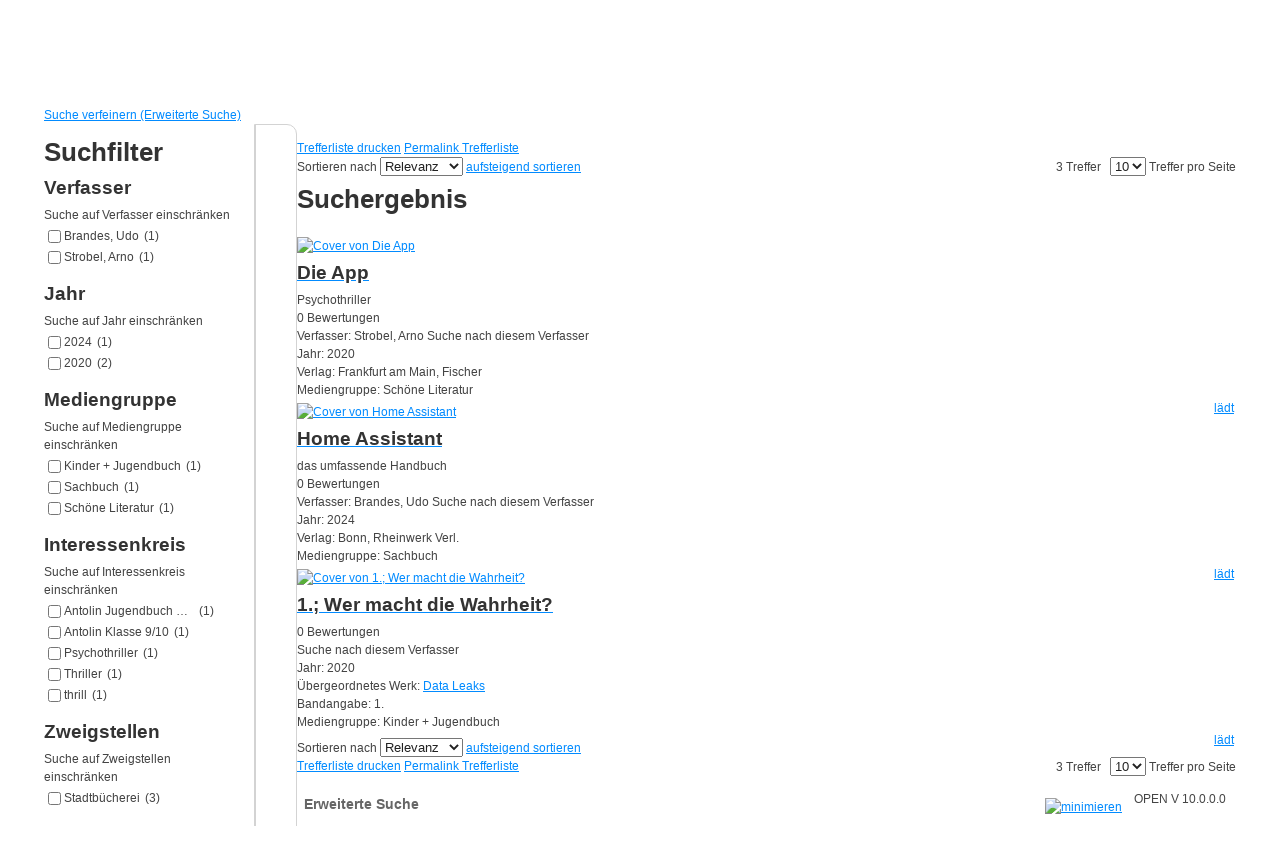

--- FILE ---
content_type: text/html; charset=utf-8
request_url: https://stadtbuecherei.uelzen.de/Mediensuche/Erweiterte-Suche?searchhash=OCLC_43387d56cc105f38d39283875685adc9fb78c319&top=y&module=6
body_size: 52067
content:
<!DOCTYPE html PUBLIC "-//W3C//DTD XHTML 1.0 Transitional//EN" "http://www.w3.org/TR/xhtml1/DTD/xhtml1-transitional.dtd">
<html  xml:lang="de-DE" lang="de-DE" xmlns="http://www.w3.org/1999/xhtml">
<head id="Head"><meta content="text/html; charset=UTF-8" http-equiv="Content-Type" />
<meta name="REVISIT-AFTER" content="1 DAYS" />
<meta name="RATING" content="GENERAL" />
<meta name="RESOURCE-TYPE" content="DOCUMENT" />
<meta content="text/javascript" http-equiv="Content-Script-Type" />
<meta content="text/css" http-equiv="Content-Style-Type" />
<title>
	Erweiterte Suche
</title><meta id="MetaRobots" name="robots" content="INDEX, FOLLOW" /><link href="/DependencyHandler.axd/2e5a1c09f7a4f3ebdde05f98cb54f5e8/357/css" type="text/css" rel="stylesheet"/><script src="/DependencyHandler.axd/e8e885493ae65178231a406e2ed93d34/357/js" type="text/javascript"></script><link id="PresetStyles" rel="stylesheet" type="text/css" href="/Portals/_default/Skins/Nukeville.Morpheus/IslandPstv2.css" /></head>
<body id="Body">

    <form method="post" action="/Mediensuche/Erweiterte-Suche?searchhash=OCLC_43387d56cc105f38d39283875685adc9fb78c319&amp;top=y&amp;module=6" id="Form" enctype="multipart/form-data">
<div class="aspNetHidden">
<input type="hidden" name="__EVENTTARGET" id="__EVENTTARGET" value="" />
<input type="hidden" name="__EVENTARGUMENT" id="__EVENTARGUMENT" value="" />
<input type="hidden" name="__LASTFOCUS" id="__LASTFOCUS" value="" />
<input type="hidden" name="__VIEWSTATE" id="__VIEWSTATE" value="8LnNLZNkIH6QoDP4o495oKE/DC4FXJmy+VxejNAcbE9R/r162QG6EZ914YCxYUA0SCd4wKYwgvVFQluHvyGoj03eYAuS4nZLNEBYRvDhmvNKD/84bDPbkwdXctEaHg6P9r8AGiFdj3bgM61divWg2MDDgCLIrT60+QdNyXWLVwLskUx0ISqaR7BQSK92Po4hGpp4rvE5qGNmZoDIhDEzPe+Xh2YECNKfOGCQ0i2cXG+1rLF+4YhwFEQOPCyRaw7Uxvt19poZZH62IQrpYrW+cAOJpHXlq+ujCwQJk44/[base64]/cXGBcFjT5w7xDPimcTbrpdzgxQiymkkZDKPlKeLolbkj2VFR2NbXSmbxTdQUkLVehtkSKFth+q3zFGHxX7NdOwM7HlUC37ksoU61m03kN70qQfHMoAsWQKhkvcZ7slsTRHmU1QZGsDD9Kh/8htdnGPVtTy6cZE9/vfiPH4ozflLRLQv5vj33vgUiKHA8981ai31DzTMLhH8NERGs3l8x1E4UegsoLxkhXj0EWq+wkphLksqWrKhkA/pxSXetxxyfVE0iHuo1rjECHWnWt0f52uL0vcf3G/AS3gJ5NjI2M50KajRB1RO00Gb/lKQX6j1DccQf1klm5ka5jRua2+ZZ8xV4P/K2mMfpv8RFgFzcr5O1rcBqn8TeugQxRLp4LiGJEOkA9LbfxJHoOi5CeMb7StX2U65Xwz0OWpF9fSggy9MHVyTgLST2ue5hMGgoIfeitrVqELpRSAmllNmOi5g1HVRM1QWx1lRQ3ig8fwem20L1pa/+ls5JOv2JH2jpCpLaEw7SLr5GcBMkYyOGx4wrDNb/mpKXrHZ9KiJUV5HXXLV8tpbzk2qRAtBD6aFQxC3ZAnHmEAbFMVvYmlz8oCe7pBiETIUyXljH0O0dR+VI0LtQXRlIVeJtpxw/wNoZn7xgkexa5gfrJr2Jby3Zm0Shh0DYrRnl/4MR1BbYRITCd91gy2voe9nbpqbbdZUFP0lV+JfJddru/4aKsnz1+DeIcvkf3DmHowSty3/YcLjFXl7X5LQQDDL1oZoynJHbEmA/[base64]/NWhLKRg/95XvKfPvtw5Ot7ZLuLPIv2NH8305FK4nFJwefIFesd1gX2/zfTlTQ2i8IpnSn6q/9j+IrAACehupLZOPEP3PNsPqcGWmsl4dHDJStuErLDKQDlIZkAPccS8ChD9AO8sj8keyd1KVgGehfWwaQ8HrcUoSlwuEhdn+2InAOET5826eZyjSg4/+ZZgt+wuwz5XFgfHxX1wt3JG0jCpu770ziMBw98Qb57uov13xD+qNDLMAInvx+BxGA+9AKlJqTKJ88hchkEVdAhpNGjeroAdSZLfwxGHNimSqKgbTlZw1tKNRWM2rWfTQbztHwywJbuuuVP6HWOuG2p+cifLkFN7evkTHp1Ay/jo2oFZhP/C2Vd2VBL2Tnb+zWMNI434gyBdb3TzQdhdJGE7MeeFXcPt1fBsoodEO8vz9IZZk75TIzLp6zP85CfgN69kS9kwgwNnc6iforcB0GgqlmrFqvugT3ELNiHdQ7rmRJVtRFDyjCqDhOyWi5Z2aQnQQ4P8eNV+l/V3jHdElRJdqJGPvQiiq4vzyEyk2vMhQxjecXH39V1BsPfR2OMpV8SkyFl4U6bpy4gzbIK4Y4as8COc0TEfGescpePmmNO6FGIEysXdHMvh29u18zDZRbbYf1M58LZJvDVnnMO52/QIMuK9K1dDhiwM0N2Le2kCNGXenUbVaGHuPMX32kfcf4ftM5qUSprwJwqFOvCALeiMf8c7TMi5wynNvOD93pyKSdWGEqvXKm+Ej6kaA3Z7fzGuBLr2xhkMCvacJUmqHPJL+Q0FmdTs7MRhvEHCVoNtMfVRXj0nfyVadk4SHKtcCitmaJCLdMAleO6Fd9crLqFzc4/hqMTVQbwic51ypRIFJyLlZkctXRZpshJl6zdXEjoFd62yy8cotnzZbifCFjoBKEdUGMRLaw2MbdIhwiRStfYnAQ29ZSsWnHYackIJ2NFEQAqDddOIOGOyGTW9Wihn65fhWc2SFPHXh9Sr/x/tDcYSEaz1Frq/Av3YnMJI7Ef7A24tlBYC483iiJuaFqvXmyKFo7w1HLoTohh0swl2J1eExF5OOag10EpaqQHa3mOJC7iQulFmT+Ge78czD84MHM/VQ+JMjnYnsCBTTWqPxBAqKoMn+DaSuNbzbCz7OLJ/[base64]/8KtPQI9rmqxks3WumCKw1+xMhW8hT3YesbLHU5Pci7rzS7qy/byWmJ4FF63bx5l4MTQZIyuCcDuEmglUAlfNOEJo8HRtUb/f6tnSNMrnXcFbGMG43VUqAcQDpyoRk/SGoSahcS/[base64]/4I9LUdlags1HhV7060XhFCdgGvIeUAckJkhk67/kZ/0H3lijmpxozRlnww60ZbOqc5yVclpC+5UKDP3szaOvYmjU1qhbN0/lyt2sjnMl9D9/PNLH8lDtxvnK28SY/[base64]/A0/oZV6s12KXqeuZ/t1m05BYA4cmK3uVpx7MDDn5HhixD7YuFeSxmX/cF93UCuXuDor6CzE7FftmrrhjXOoWJEd0FEVvl3Yt5FRA2zW+/KSPTqNoXVPPc+q4k/o9srZ+RUjHeQwADl5rPulMWhVvo/otKGtxSy/68iheR0jnlxBUOWIhurLOaYRtZ6KWblsWridnfFsEiePCbJP0sFE8E+PPTbnBW4kFu6EWgNduBcyYyTlcn2bfDKQZAh6TFVYQyHlJ/mRk9rSOyDEYnSWi3g9noOS5+umXfmJ9z90qCXCOtNM/QNpsrfPkHD15d9HvedA8FEVOMOVAbkRIky2EBlRKvBSy+LcVaUWNhCarL3wHisS3jhAzVghx/PbQWPtTLNwGabgDx8vPdPzbsL+TmVh0W4nsZTwRSxYsRYO9Ntwn6v3/8nG2ap9gMt/D2LMbmvOQAPBL6f+0wnv6B2gKguvxK1xxjCgn2gNvFQEszdDtPDS8mYJR7oGn42A7nEZMWvmSzhJDv9LWrT/Zzsvn+MU0Qxo55qGVb0vDhSb9HdBfSzhbaqSsq1f+7PnP9OWB199RepOkRm9rFKqJjXeaUOxufVFcJipADni6aVwFB9YD/ESI7/4gb2x4z9YACZygKsWQVpf9WnCUvj6lgUnnGy9On1dpgUIEa/lLquFu/eqZm3SoYr9SJjN/We0i/9uf+LC1nUynZ8aGZnwZZ1Ae7bUusFWxudI+DpsHoORSUyZGy/0pQFlkV+xIJFS9Ia7+aJKk5xYto7hCp9L8/Kgko/uWvW1fpTneiutvw3+WNDfhe6UlpXLssEo1bJ0kwKmo5FC68tu6bQtRh0k1/5nwtEM5kye7W9x6XrSGpajsLsh9QVesjOGU6vaOt+FM5MoBT1Gg3YEeOB/XfF+VOBjc5IT6eKfrY3uYPgUK71w4pnlzdtf3j0rcQUatZUvKCeV2gcZCldwDWPBNmHT4hYCJCmU5g7FcRhAkyTVqgaQip4ZU58hI/ld8WKOEoFhplee88ekJm+rbJ6htGEWtIUAq8DVeD1EnGOXmdmnsg7jClT2MT4GwlS3gxiwWMmyIWYQLeYluSsUjFppfE+ssmcVOOuzM1rZsaACROF6hMaGEbRW8yYVv1r5CsZ/9+0wIeqhCITushKfY6e3yi0HpN/fspAJrtf6fXOx1d6bLK89cR83ouO+K6CschuPWrQAqdkj/O1sIUoYoQD5sr7c0h0eFnIcdlLbEV52Bizb39iEFMOyovai9D97L/3nUP2XgNAMsxca4kwAdt2L40C7x0RzrY01DSFzwnB3YeBnPE86XfE4IDhzURyQqtodyf0HWFZgCgJWVsS8+eOCvDY7Xy6N8G1BjbkdXH4hZCAURcEOfgICLf+qzsQ/TlIvoQTiOD4Q5cBsaYvzbaWq8t5ntQxPM/zzyfPdQ97qzT/KBByKZX8izpQ/Z5AeRWZrBv69j9tAEoTFUNVVFE9aYrcRmKJ9j0k//w1KyLD0BZLVkG1TOjSC7gnaod+d3yNkeWwJMFMkIwJzUl5TpKXGgC7CadiqP3GRcEEWcqIwIsT/ZfESUR5bq6uk1QZmS1+5Cp+3xA2W7hweC3qLSUshb2FEA3CqKX1t/lMMC5ObRiMqKpElX0grw2Sixm4xNxYizBzLe58UkTf43pB50pRxJTwjzqvtGxL1t4bwu9TZRj+K7B+M7p2AQzMgRwppn3CP/bDEP93TrgpX+Y2yvi3kUBAwKiXULfPgL+DoqlMNtlQV4RUFUUqBS0ij9qPUCno32J4e+rJvciN8Yqmx9UAOQGP9dlhbaqF8DjBkIZ0mCj8dr/17OFSS72y6Jk8a213dobtlIjsRfKERXstkhLQGtOODz5BYuSWVSJZwVMZmzXOuUf8z9O5qWk2iOExzpIhHGLP/jUdCfCi3ynVZxl3OAYPBKJy+9NHo+iMVERu5OAV1t0cZWdKdfz8AIWQ7GI1H7WSrTVTJrdEsnqMB+MhgAr8pXBaArgIJcXh/5pNs43bJs6XChi1155EZKWY952maxNn4WneU3WwBlpxyeT2UEOGDIuLlW9RbeMvbLg8KRJFbhSVCLh1WhF2CNLINpY8H0cr0+yJ7uvR/inJkGFdBELcgxAvdl7m+Kz5nsZ4jVS3LnwWVAtleCnsz8hobB5KlpE7vu8cFD1krN1IkH7+imsjZdrxH/y+cmh/YSyi5NnRra51pqS7qN3smJrLxTSClLszwjaaY/PDL2ltdU3DrJ3ryzoxAW+wcD+zKMvu8Z/Ia45hT6clGJMaVrE4KY0oJ0ZFIAJwhiTimbNBDOIbxQYBkuJSMaTkgknPa/E5+nMyKUvzXIL5DkRTDKkzIvPcfEpg8OUI+ldff6yMyVvWFoFAY/SRHTNusLFSVS04Pgg1/E6ksbr7LqIEinrSGHNXHbIPdvBKiRzC3W6W59XCk83cUXeZ2GEPiW8zYkLmtIglHmtwKHDlsNwRf00rQ7Gi7CLGoXJa8ffMvaPBdpC7eJDbEk5tvQlh9b3g/fj/phei19TsTkBzHrLcd/RGUet6PJNCxFWkqByYTCtABF4XuR5B58GSuY7GqmNNFwl9b9tLH4k9Yk4nYoaL9qB2I7vbV722yS3A+yCw5xOeVusQH13XO5N9RXsYJW+BuS24NiADWovmygZB+15JudD8oQTHNhdluUEWBD1w1p36NiAFHIRh5fsq8LRBol11f9+u+WAAHsDxYKjTo/j/Le9cOsXjF9Qv7M2av0Go+Ix4SRiWNeDCMlCbHCLqDsHlFYB1EZa6Xh8yfEELXUS2eRSxXQtdzma5o3HG1rwEq/[base64]/U1ByW30R1bPar5z++tffZ063Vsf3tzYIZvjINMtL6Lu1meIiLxfzMkGuJOid+o+DMG4rSK+q8hXkzykuwyn/8zCkvmlKUA/xfVABLFiSd1d+SZ6vH34uPcHbW5Xk1EM/H4sm0FDDrKA77By+FmOh1oGkkH2fqRMzhevsHGoDgJr66t6gmgDB1yD9oNc5sPNVpsqZjlF1wPmvKI8nKRWztfvJxntNHYj8mF3ghQbT0YuKv0A1gxQQsnifPTmsdodseiMqG+6JZruhEyZ/KtP3O0JzYfsSvT4GYppdv0LzFxnLeBWDEkFaRSbpziJbJCq/h194xlmAzPSOLulQ5oDVVYtse9IASXhi/aE4hYTpTdjLq/V/zFd5nj/[base64]/HN2qsNFhdjTz3QOXh6G55Oek49boQCR3lAkLKND0Yv+/gUMXspBg4f+Qnlh9/WYry5h0HczOZdDCn5QpqqzNXmeUlJ1cN7r9JWqKgY1aUhQK+OIiyzL+wNAzN2haW9ZCoqnD+MqCVRQYzpn+I0MgikHHyr8t4PPJkUCAQqczZoscVyMRZYxmk13c9yycPg+JT2vYtyT2F5kCEHbU/RuD3fYsQ+0Byep2IvDNkhXi3efHafHNJJ6tfcYkJrAZqsAoVplVrzkNl+1rAv0SLbyltx6XbbdJI0xjTpbplPhJiFR3krfYjeBXLvTQHpySwcmmjVpPdx0cmIUbzCxhjA/wWbynQs0d4sLUEaavLHGoiDMCtpAl7zL3oJcXnaI2B/89Ft1n2LmNSlvEyi/4J9e6mILSAo4z/7Gk5SpLiofEMmdwefJRR0U58F5lN2Q+i2xC2pbDPk4mNVrpV9AnkCL+hfFfsZgLXBazXhREXvcfEoUzISDJ2DET5AmeaeIAkNMgSa/6hMVcubsLlrNXgu+/[base64]/BUtl7R06q+CR5sYThq74FNsHgJpatZrsr2h1w2gOHWlFYYzr+lGyi/tn/DFeLY4tfDluSQcz55LpHfmKaKHt1ExtHsVtZslUe4IBqtu57jgB5aCWzAmQ4uD5cOixexDI/+s+YzbBBAwizDunMkIvzA+FK7rmD04vsGYk6shZINnWEYbYYraS4GjTz9/s4aSiUQIBHK6VrWRWJJFzWBC2GuYKkShLIHHpXVU+5lV3ChkDRolBkxefVojsUo+k+qdCPam1Q61KXs9R/1vKXuGgE9Xs402yoedHhI/hK7goNPBT/HK6i5a7l2ytZUy0c6/eU0vCkrUrEVqelfE5A6GkK3ebow6th14Q1nczg3m18lAft1P5Vyy/JJAUbQURfgrMjJT6fX/JSzFy4T5jKM2jf3Oz7KxhQxHHC2/OuuDm+icjelV49jdSlaK+VymAo6hD+hqLhRyfeS/[base64]/398NUywfnKz193tF51KdoVfi++llvsJnrjYE9PsAWYSf/DnoGxdHnY36beOzIWEmNOGxA7WAFZbO8Ug/UT1Tapx0u11w+DhgQXs1d+WpXQXmTterTiJnUgQQpYBCvhe6zVDuTgkdm7ktGox/5QJE7q4HxCPKkdtrq/[base64]/pEDbm+ktqGakvAdVJ9s3+tE/rgOT7Itj+qjkCfxFUPaw6LNlAXfv4zU/Iz2ELAkriBmdBSiEDxwqdJDOYDiMtCOYhmFu7FmLF0y/bXP3qZkJ9eTYVkndZmx20I39kqi/Smjg9jk94wFImT8R8jYPl8e9wpCSQ+SKCIglHOfkNd40LU/yPxDGH//jrZ9KtqZLqkEqJD0CFnbD7mjiduzHMMwSG/mRIVZY02ajDnvcC1eDE+U6Ixyib6RiRAG/wyWuGww7i084RKLthrcCtXPAYZ9hjbPKV/B9ZyCBr03fAnMalIu2z3W3TR+D1pU4Vfg7GWhBRhCmvVM7E/CyXxHZi4IDzGZImCbolnoQhRBd9lhN5RvfxKglkbmndlZQFhXbhP5FZ3Ec0D3wE+Zl3z61YpSSKpOTsQxn2Lcr3EiQerO+Jf7/xQyzQy78ml3uGGaQHyt9d0jnqpmyLMTARfdiGxg4UVfnYZwtf/DfieoDHNzpfOlmRAFjmmpDWxXQN/D7sZyRhr0MbL9KPqf9i4JMDCpVm0qazPCYBT0v/SNJdD46/OCVa8F7XzFzBiHDojQoHBMW8SHSfeXDsfoJXkr8/B4rETL35FgQiYg0av2SgLYZZiGosAyfTrq+sedDc+R3C4FYhGf65ZwX39a6UgwMxxjNAjQ3vIi7/exiS2T78/acLL+4UNAHgs68AJOloYEDi5x7X/7ORcgiwBrwmK4UQLza3acU9KSBdQC7215XNyoqJdW07Ffd8Kd+wrZnn9fqxy7TGDrLo2N7g/6e28lvFCMtSR+T86Jy4iZ82oh8e/Gz+kJuztk3vQFa+5Ch76GwuFAJ7TPGkTEjn4iD1aaj7vwrGB5pZQYlQ8EKW9SwDW+4mF1OErEkiBCMJRACWgunJoScgJ3Znfe+VACesHBgv1O7NFmIlize/dAx2c+5j+EDmWJwa7eiyCxjIq7XA7mC6bBERUzjY9sMji+4d/kejpa1RUfrWoKzm3AUR/1Jug0cfWqku/NvaorV2jsAINXi7usElXpojf4JwjoOJ8WwmOyAzEGyerP2//U7JxURAtz7IKaNmOX1KWGhBwBHk/yER79A6ORDJOmXEEYRay3ITxkrOrv8Tf98iadOvWMU5XqzoCwRCofC/XV8kMmdcQcEiMmOlxDxBjkqGFmi79DAajh34z3M8+uo1zOVGDOmomkIC6IDW8517SWGbh4rs7btLhPhoIInOUxT3mLdCcj7ijmRfvzRxk6hy7Mw7FIgAqB44i66X7xgeCagqtiE0FZIa8u9EWsb5EjLFOyy3CjnSRlJ96fm9Rcxf39JEVRqAyB7I0vGp/[base64]/IpLOk+ELiuXk9lZKS4vWcysPuvXX6vQUwpcv+yrJa9Nbn4n1/t63DGQXvT2OPvPXlwsVva1J+naVtjqhMZ0G6kDx7g1R+gN6Qhe5ftENcouR+yVrjp18i6Yg0M/bB9LesBw2VilbF5TSA6xc1tX9PTuvn2FypsFqJYMnd3AyfYebTUY57H0xiTgNW9ypkKQq1AAjrYGo5ETbpqz7wnnkXj71Ww/FIoiq491GMgHUYootX5q/ckkSkGpIkWk34QxDlaCl3jK3peowrkRT9JS4tfTt8+Vh90YoJ22qi0nfyHo8H4ql7wc1QOG0mR4unY7/iU96NnueRxzBM44rThR/s16r5EzXcTcWU57Av3lGzWMC8LFNk5o2biaABJptOyu0STW16O4RwJSAxxJY+kemO2a4/iATbNTTQj8xw+OprW2Vcz/9TKJYZQy6JoekeI+Zy7i2nnv0kG15fe2BWQEFobDO+EMfaLP/Ra9WlRMfouD/uTjd5U+yD54qeD6H48ZtN8XlquRLQsmKQTsctBo5XAlRf8VbIRdu3G55nNB2ZD+E0bWFbPd0mwSxoaenL9gD+SBST/+YTaWjGld/Q38NqZElFrH4K5q1YafWyaWIrM6jvLrEMq9Hl1VOXZCNnGpt8AlEKHhQ2+T4UU25riV/U2ltyEAftd45iaV0EgWmOEw/HG+3tLybQGOKuUdp6Ltfe5KGQHDFZhMbfGwFZfjCqe1SYkelQQgKMvaSq6N2xEMhvZHIo4dSePJ8EDhQI1WQctEmXVnYWuKR068TNv+v3PTZSzXdEjPcJyMU4jIQRN7CPzJzqALrKAcCuSOjgAcZqlbGKTTOjhAuBztRpL9o0dmE6zKxxFi2Y0XP3/i4dpaASMmtIjKL39HqFcdjYan+73+BEAwCa837TLru1AgZLrfGtR/goFuEmEIi2hzJVqjRGxwsUg5mbqAsVJFx2fDiTIVUH5ms47YsLNX6rKa2sX78LvTeXYl4BzAseHdBKJ82STYGNtWB4VYTJQKxIQJuDXfMxYr1NcaD+1PEZCN9Ge4Oo10qSa8D3ZBWcx/dZIxqph3o2WNEknQuWfgkxWTCPI1qalcxCs5K+razBXejzQa/k9AIemRt48yjdVngij5r957MbqVYDt2ST0zC/D1zmd2ExPlD5gPaXDksx2d6YEo400OSEZmRPyLNTF0/Ndj+pACAEcBbmFQuexUDUlwNXGU/GbGOq4kYyATQSDffP5D8ZKzZxB8znfDWw+9yaOBdYxaSVC/Byxh1dKkJffF4eJsvZVwtlIjUx+W/mZXR3kJWcqZwA0kveDgmQYYeUe9hF9fh3shb3RmJTtZwfsn8ZZ13CIUundI/FppHVo3l+KVOigho5hR7VSRAPlTGE9dW00X00Z+/8rRp0Yn9mzvCzvR5m2kmbPN733KezDZMn9FGEFx2tooInKEz66pQcXWQVReLAPxxqh6oo0dmL0Rkt6sE03SqbX2l6I/eib5qPwLQ2qbTIkgkxUo64JoypJKyXU0RG6XHf7yTmfBPlhnWX614z7loQyUEz7Ikut2UxPf1eZx2SYymLLR3tMbMaoLok+IRv89hGjVbHoQXUw/B/Akb7HGazGYnnFTK05bhkFYQ0eCjBl7+AQe6wV5O11zpbzzRfixrHOl4NWdk8dJ5LwlrU8jC/a9M1H6YhilKefUoVNAisHtU9qlmr6Ki3sio3g6RHxi86KS2EgCT/zMK2XqhAT38WFwqxQHKrK2RLTU5aAk+iYrBAsjHkwLrZwT4tkFRZklaQRindEvXUF/orkJ+DAfccQaZG3RZodVbJZWADqbwtxxE2+rEsV9z/BS1wnPgP5bNbKx0CNS2EjISb5dQRvFyt8ZEFHptdGDprT91NU3X3CDM0lOhDDaROoOaq9EGqXnnMlygETog3jkbk7WaBmTWAtvs+1oCuRe65YTCI+KvfiDkwFIXn7ptSP1LXpwVCbj53B32bLKJxnxlyppUN03/9a5YxIxI8PwNm0qZf17XE27gZEaxs4uUkVud0f2gFr0W+Fr2xDhSIIWd4XpxsBhNGap4Q/XEshAPEFXJyW+tnbTeFGzfRna+XCg0nDnpSmljZy/hc0MRgAHzNr94wyCrlDLksGOvvFsLO+AJRK5LN4/PJFsge4rQEiiU8zI3ktvuGzKTf0S9NUmttRcXTmta+eQUbnmB5tnDHvI6JIBD5J+boNctDKTmaCx0ZtMTVA1m9JMNMVQpFcNrquhMVYl+JP+5OPNidgoyaTC/QgS+WCAL+2pGjEydBarMTcjoT03FPab55y0K9/jnDcHFalVYOfioNwC3aV7WBZL92vSVP6aEJR6fAf3xUkUa/MHjFSH/COfV4zW15LgNTABctTpUDCU0WZZm54xsl35GL0S9CbBOxd0QGOZdwQveMLhPYt2V7x6pkBRpXZmS/CIn2/g9foPTq2LD9JkhkYEX2fmVdErrMd3NVPzLKazzhcgjFgMtBo8V/h7ANukaN63p9btkav1dUhhCh5GM1bwW2sHUH1+jSqgTg7nk0M3mvfTvooVKGK1nSRkTZ11qo1cvrN//WIwdwtDfVAZx5jZ1na/Ngol+Is+R1qs0DW0YjeIZMXmQfA/kxk55Ssm3FNeDWqF+U3MF25WXPQMubh1ryZXXN/3+fImr9r8maNzHyns9Ncs4iMxH+dLKTX85JjksY6T1Hz5/[base64]/qOVcwTuXGMqFUVCJ1Hc11pikON6pVsfuE7JgRFoHTt+LoPuLosrdqaSlieG38CagU9FBlC3/x2AbEHJ2327EqNlIDooSOMPKtVZANHt1XKgMKZYbQPaHrdYQFYD8MU+R/[base64]/sVZrvlLKeoEjB8EawLiy8G5dqKNXAylNdwwDPGh0N0VthXzalZRjNQPoSpULVLgT/JgKuHgBbin4ez4x0ksEatQp48eg06pOz/r4qWRJ1CKE0x/8NqOM+fAirV6LT140k+hSZjQcdB+6vw5cSBPYrVZpOKU78umSFPlRjd6INyHDJuU6L/mbYZCXvRgeqlYbwrjg10Ptau6Xb0i06q4rx5ClpIjgQ8gcvBvw2tBX8E/NbQ6+ViqEexa5oO8NsSX2gWhrIw7VWdiAhTbQuV3E7x8gjxfCTxzmZOy8DJ/3J3r0hhlKwN/l96hiqPv2vQ1QliUM1haXcP0unQdPPwJHukA5ni89baLwqD9Cb4OFWEYrNyflgCQTCcbtfrCBNggS33wLgolWON7ZjQQ5tnrV2APhwkl1pEiPq4Z/cl1HU573C7irezluO/4c+e0d1N4cCMfkfCsD8k5L44KG6rNOnMZrvgQr7oSNeD59VVU5cX/9JfjSrGpp0sYVHPUvzh70bj5ZHSk+7/muxSjXxtC1lfIfexbTCId7m/LFQp9bcju8EtfVRwYJDbU0fcPZXjqndatgeJHgAX2/u69DxyGeXeFUyhkWUAmExTqfxNuhySfXf6Ru95+pfBdZrKQ5sF9l4W1fE0bV62LtnVna0hOiHM/Wgh/XUaxRMVI0UurTVSQiPJCC388pkBkbZzKSiG9g2oFV2EtMVaDbOuewL8bO1papoLSB3Dq1hYpRLeZ2b7zSIJSlJsbILUUbMzNxnx/VIolLHDm+XxGUH2xb2Ff3vcbu2IOMH/C9DoeVTED1QRn013kyQmauBOD+v/8NmcZ6oOFQgzQRd3QGhh7QcTBaHunNreo2Ct17vzBMzrb6jYZE+ROOozg2k3kcqVIZza0c9QbPsvL/vcfqBti8mGK/aY6XpdLj5wxAzPV1TL2sR1pfhVBalgTNVh7/LTkWDa+SQSavWRRCc94yqfMHqnRce2bp5ruu7V4P1RETums++cCSn5/b7If/pHDBP8PGEsKt/x4fZkL+VvfmA6BPpEinqWfWAsu4W+3eRbGL0k1Oun/6YDwLyy/wzVTBCJu1Dw1AqUyoNOltptaLt3e8BqzAVZfpMIHNKWbcNAgY5c4p48zI9BvpBbzFAQIEmrDN9CkV9OWhQF0pzv2FuEj+eU955bURZdjqSw5zc43xwF70MI5yJ8r6JbS3QnaYvFXsD/I4mB/DIJUH72z6I38SHnenT6G6wQFQVp00iGVFLEf/5rIIvMuv0NMJPxqifEqVmKmsXH8SyipDzYHQQZKgD6lEflr0rMu1gz8i0TwpsJ5vvCPh1vckawi/GUp/LiLiaFCKjHszWThsYN5sOV0sXfU24u19agai4ydAdU/8U+u5ib+VKhhl8OxDOClT5OnzDCUhXNkQUa7pKNlnvQhte5QY15tVq/xbSmqpPQgC6e+8ZoAq61etYuTRoVe2ut17AFu+8FilORQkL/6R/OxEdgT/0i6LWCFLceO+0Xx69WegEuE8mqicNgtgpZ4gzGOJuTy591q01t6dqeiSVE4maCx6QL4BHVRkqM9+b/TRb7BLhJ3G1n/Vd1wfibH/t56SluSMYyNPeUiPLEnLk9atxcjmAx12RrvUeBSgR3RnBuu9+to9foSWZzDLj6EBxamgN1L3goTxcgGn0No83OycLVyT0j9PuBD4FMvgAHi+VWJdGY0aqtTPZlxxD92xuD9zriRy+X6mpsuTI9yx3Ex/rXzaOJhGU9hA13pG3lvCqnLcd0Vz6X1cLcy3pAMxpntrXn4DqbOpFVN4YOPJoSfa8Tur/sQ0j4fYwgcvFkbr+4qAiWbeugiH2yshG880Ebd2tKHZ5ziJf+kzc+V+sJ5RNlcWa0fQHyWx9eLwa++CZgQqaC4/dcscC7qvzfQjlorgpFwydyPAAlOsQANUDMcQ8g9zI3punHUL1Pi45B9cIEKFpNePcMzYNcPvEGL8FtpQPerWBylX7Hp4WgpOO/WvEZ/AypLbAmkzwJATcGw0pvWWDwuopzstn6xxZ4E//6+TU/[base64]/5QbvzCJ8CaTFTcuXFsgfUNP3KBG0AOKGV6UD9IuAYaSY8hz1iA41hHaaoYVqmjX5cTEH6gy2pGcC6J62ATvZsC7NYCVT9xlPjCVviiSbAFCZLS15Rop84pG3uIliN6LjnlMBfLXHbOuvrOgSqlRUtIgU+5XIgvHHupXPG+1J9Qfydqc5yLO+pdxcl/gtcQy/ehRbhxyTERmf6GZ/xv6rGxWS96+WP5b09SPF22byqnG5wOFLGDH5WsR6haAXmkNQykqv6taiTuP6p9D9uLKbafyynQOANubZp2ozXpzBRznckjsAmUn1mY/EirgbVw0FbbgMucin++DbWXjisuV0GQHs95Pt/HXXwV/c0fnbdngE1cHVYR+lhGkgPpJY0jpNVLUIEPn7Mrq7tIUNNPj7Wr3DhL3pQ5/FrD3Eni/[base64]/yoWLzQtCAq0chmMR14njWI4VBGzqurQzj8GoPuiSKuXSmuhx0qiOQL8sxXgIzu9Qt/q6felbN2T8gBuSOpoiZGSGAexcz0dydTXV/oUdV9QS3AOIOiEQ+piXcCFOSnTYxgCWiWd1J57SYWAFOx3czred/fWLH/[base64]/bfr+1zOFR9oTq62AfMHBSfaNhHZk86xiMnRrRh9WbTYZ87SmRXa83iQNr/PIyygpDt2AlD64yJK/+1rqVBptIm9O2eJhB0jr509zU/pvh86T+1DoTWmQKNBFSdyBxRI6WPUkWmBiE39hv5z5uKFdguTW292WY6t3SO3bUKVxIJO9Xo9bXtLEG/NW9bFsa7ZIrzivnAsvkAR5recOHMhxvBH65RMph3WRg+lBGSFsTElBXeVNVdosgiI2VA/Py4WBhmF2RrWXAiWG0ogXsFUpSogs6Kc7D0GDb7/kdBaELnV4F1T3AkgSJ6yeeXRxN7i+UDa1sE8j8GD16wm8TAHiq7Hhhc5gvOd3/UnmUsklBvgdnyxdGlOM9BR2c7Vyl7Pd3C/oq5PhvzVT3nX7jtGYtWB1h+5FYSDFR1Saz5jdRMHZPv/uNJ95DKLbUnqCZV4NR/U4t8ci6d8rgsTUtkLCH10bcWqJN9qXxQTj0/CVXDj1WLTDs+74Tckz7aokFxnAokzAxjJuz1ddNmqfMjzWvD1EpmdSsITBfHuqxtpGCdndEhMIWJC34+9az3MPSzUXI18aM4CeSrRIkxziojavG6bXxeFy8C//[base64]/jD51adasJCe9sMsVN/[base64]/uY8GBi6FNP3j//P+mJVWm7M0AuOIYyhyPt1itLTzncnDa0OKpYDMNcJwpSFCJ4Y57yhMIdYZ1ZuQYbJVX8eDP6L/KJx0MiqoLaAJtAfQZry3Z2qLv/ryu3XVc7RZXIgbMhE2tVep5DqyQhIt+BpLgRA6TYJBW0tRkQ50rAOxnVT1S9u/ZjzjP3NiYOAbk7NpPsRSKo6f8BrECzLgvjJBbU0R9oh05fsNHGPE/kNLDbxkaBhEu2iIfspPgBaXKh8w9U7FhGLCMsLn+nbo6xYNFA1fY7YnLk3x9M+jNqm16W7FTMpP4pGr3LlWtuIIwDYVi1yZJXwP3k1qbwr1aqrd9zlOM0gXyPelQL7RQX5Ki4tRjXB9Y7ApG/5yd6fiwht1F1rpxuMXDrIYxlW8vCf845c2ThumR6evp2H52xIn/MolILOQarn3enRs5/L9Y2DjP7BB2Wfvw9Aod6dXzUAuVhGaHoDPRskWH2EaE3WVCHpw2Twb3i9vT/GDetp5DRQdaC2bc4AbsrhmaQ0UHIa2D2G4r9Kr9Ac/BPtD9VfLHwhbDgCbd7XSCRRtuozzSFURloZ74iFP+6c6BBc1Nnju+Cu/[base64]/KW0ryeMkG5JBCbAmiWykV51SPG3h56SCR+w5UHlreFEX3gk65M1oXfjmKTuybCKnwoB+bDzL/luW4V3HQr7DBsXOoo0i1ZgJkRzpMuu6fpuZ8ibfUDJAL0kHlFsrFa0j0vunW3BG7e00EUABYCfo9ZHkUy3bO98eg6tLVNdHHgFGec0lI60Gwl+C0tNGo9KWey0sKkIDdBQpHPBSyQ5eKonhk3+puY31exOpQkKTdUc/jsCaGbGL2YwEHOiXbMY3hyqiFVHXTVzlrfy8pEanIbJzlhQ3lyRI3BYADuIV5tv1JZiWQmBnNFrTC33AFS6V1Fu4lZCDREeyXZ/2uaTjB9lT7UPf3HuPKEmTCMwwa/zlEjhWQgR8lUhN3EiR62oUm8SIoS7cYo2pvScb2LTmJatG/+mXUF2iDoW1rBoUsParYHfaAZFMVXChFtgC+V6SDaLsBDzhqIrJ6/jqbKcA9DIAglNAw4uMl2kwlVV6dHwVsGcsVnrDoogn2L17wZMWd3uP1iv4Kir22laKWvVts4uKa5o4US/X0plBfBMovj+euCfC/Ki6Lnpi5uUkZ/na/fzHsyj+Ki3d+nbUHxCkwopZLqQH5h5UtrN8KlH0dqXGeebpmmoOxkn8WHPiSktz0o8zTOd/zE+Icxys0MyYmbFRM4cWYaDJdy7ap9JxQRFy7Eh6XXG4T5O1mE/ShV/TeMSvZcBU0y/85iGzp5rAYQlcOAztsEmSUH/PwKYB3mlcAtybckr2Rq/0InwIHR0q6Gv15edizymlNRzNd7zcaLooQf7zPgoAcxVd8ywvj8R70ifrnehV79PwHo6hv5ZqH5MTN28JFi50eUGs2nS6tIdEvE1ndQKNTqg1LyKuEyrmRIyrkh0RmSDYROIsBcq1cB/dv7dkMZCTkcyDhWnT6LkSzZl6fwDMN/BN1MuXTOeByS1smDgDaaigmyHZsyBesdZOuSmH0uV3J1Kkl077DYPfsGmdIAXZGTw5AzwqLT7NDYBTYcctriADkdtAd5IIW1j9h8SzbebzyJ86zN6iD2rWUZ5bJPPIfvPUsWuH+1POP/wsLt3a+vF2dcL6HK7FGqt1aUIBvalReJrH15FXYDwd8aOD9j79gZcook7/mTZxjXWEJEfY2PGuY3pMFDOzjdzXWvEGTzpv+333ZQt3fQ2qzoQj8cYRvjFBGqOIgb8NP4f6g4GvZCoqTZk+81HDt3xwTogk/scve9E7lbMdiIU03NEnxbtdOS0EuL7qZ91MsmncXe8tQf31Z1T6GnKbry8KFHrf11/ID0oJn3Qy5abAZjmva6zssK39ZC95pah3APffAaG7wrKzVRgIkwY2ttMk5nBCz2yFd1lHdaS9oOCWDruoxX8Vunv5kdiXjRoK5EA6y0YuWtIv6XDuK6ntuTNBHaja52sh7G7dOv34rdY18SM4kkpYum/E4qoWJ7NtUOnv36+8aaH7m1qiLVpINT38Edr3+QbWUAO7DVNpfUWHt/KknFwDFiaAjEqv0QxDGX8vu02ypO/m6+ufMlN7H0o7sZYfbLW4yV93yPyrvaUbPG0jo2nMJDiRjkJD9EnopYlDQHDb0kR1D3UIIqPy3ir2iajvnnMGsDjXpM/NGZ7YsnUtN9SEi4xJzKsXuWYH6gQUFxjE8Nnq5jkN1UIt3znSVkhWbnaAWLLYVA722I3wLmNnJDKlTfdJbVIS1GtJxKaCTQ8RsBu/UFEeRpu5AbkWF+b/aakRMABfThJ9tEWHtRxhdFTOOgEqGBqZ7D7T42DOwyiRKGSpsI9riwJx30S1SRha+qKQT1mD+49jwxt3OjS4/4o4YtiHgWdGUvJAaB6V/J3zCb17wMAq4FY17pkRMlioSPk3qNUAHSskBchCZI7S0mhhUpFnqsZh45EIs5D9tZLYwrQPruhJb/m/cuTHWAG1+7k8QNfO7AZfnJ7aYFRXQbFCAaZkY2bU6oiZlFVd+m1twqwHlIbikS/XEpDGy/AkHIXvc/zutzwN+LSezumrF/R+4Ho3Yat76GYGnun9+xQWSwVtOekPDfTWR86vcq9X/ehhszuXAwSb9m6h9DDWp1vjwouEOnNKam8Xnold514OML3AzcRpcngtPX5uNVuZdG2sTy4IfRzAxb2k8V3q0a5yK1V5a6bbj2pUTmM4XSjgqsdrEpOL2ScZ8IuYfMOl49TroU/fZt2dACPruVErvIitJ96gLsTjJxe2bX1YIfYDPQ/Zg7nn7F3qW8cHjkegrzOAlADmbR0whcEFNJlYEM9FYhmrEFtCMmoINg+ZF+R8FR37u/RK+JzUJJCK63GUpOr1iB6F1pLj6PK73zluz7vj1nTO37195gGG4Jk1VJ2NcOFvR1x2/KLTdziY3S8QCvYSYy8zgB8nSMq7TNKbSorWoaLWr/gWTBLRwZvhB/zNKwYE4nUIM+/U6UelalCC+HrbTrGtWQ7lOFohVJEkw845fYUF1m+pfnW6e0XKuaPOxXU/N3MmcS7NO0FBxvgHA36sZKTXW8LD6DqQTDXGsn52O2jwEAfvbH/sEnXxqrY5XpIQk+HcFqzrmzmuyfXfcuNHMoyjTQLrwb5gTiMyHhXlhpM/ujkS3vYbPzxbLaAvXX32tJrQWW91kgqDu3sfw6jN+L+zavkCsCRNVTZuH7f0zWUF4+V1UZh9aQx9ZpwLhZ+BB0BQXPuKYUQBDL7u2tQ/now1oshInxGwfC4syaYwiKHnPCZ3wRsoTX/s+lO1H3++jczuMTlPvj9TxYaufaIXdnGhEjehUBmjwFTWNpz3vzErqCi+LWctdvUKnhT3bjl4WTUkmvJog1oHdciGAoY22MD/Kos7QhYaygFoj7OkkwQXYugr3rlls8SKxgAITuKBnvAWu+Ta9+oISY8lxzjG9RtaQTxEZcuRb3KoIMqkkPT7mG6mx1/etvONF8rFLvYZjLB/OJPrk/4+vaVBuRvJSV2Rp8jEHPJ6Pn1UAjkZ3TxcNCHqBwPRsC2pegzdH7CbgVbCe/oSE84+BpqCiM8uiWEGOGQ5r+YQweMPnsn++VTsu2ZUtvs3CsEtRtgEnVnWtnnzIrWc15WOquIxpdjxle6uEP/[base64]/oRAgw9e8W2ELKL4ZfIMiWv3ju+YHwB1YlKcfV/IgpmlwFjaxPTOgTy/YkNTVvU4w23TlqYMZ6zrRooedqVEsUbTsh8sut5D4miyAvGvvMNiKP1o+i35vBWaT4lbs8eF9Pj8upexyDKR7vlnwqPRVNDCOCHhdGxXxTb7zfvXxLguBGluwh576PuUD9Ul3aU+iR0vGi2kCENTnt+DxONQcq6arG/nYQX2Adp+TYpDN6vmHj2JDRplfNfr1yxa5rTm3pV/HcjyqD0RLlJuOQ8VGMh4HLyFXL6xSMnHcgZ/Ul1LkJiIAWMfYP2Nj1jsFt8n3HSBEI7f5E0B/w7lLq7skN3l01e1lONy6LyW+8KvTeE67s0hoyCE7r0MZKbKgiwuy4sf9GMo4FemEfK2J0+uueUhNd/OB9gyIFeihyiN0QrBY6uvQMq4+0FooCRgjttp2DWhqiRGsxtOTchq9S85PP2XuYHaxJsslTcV+7R9ZLwYHWTTf3/yS5OEevCkRgXOP7f8ZngwU6YxYeODqVCgCZzHNRUbIbqIGOojP/vyxnpJE/wSGcc1TQciB5EJvQe8pHwJTCLh/MJGDSj5zA27FNZCnjEaZdZmyL0p3e44766DuMo3yJQSAc1puuOkq2fu3uQ7B8joTn2a/R7HU/Gy3TiqcRo638tl193hdirNNtXvh+Oe1TSln8GbIuC73kVnAoMcjABwDAWBpnCnDx9SjA+ycixTG9DrjOHrSkFbH3fY4R54EOka1eenVWSZHArA4WXnThemYmEsJwBpBBpEYWUK/7VQ8G57hwUzAABEWIEHRPja7DpZVd4O/i5D2l70Q8QwPZph56zbFWsAvr23Oi6A2LRvEifvbxoG/1wsUHnrue95SY/qD4hVGALqQhry8tnPPjXiNiVHapmPW+L0b2oyK+BJTeGk5euS5Vwhmi0vqAgsF/JwpgKDOoSRLVV9WdpbHAS3Kb1Al0ybxvDqhH1E/KiLS3aN6ad+a72k8xCmnGdqT5NSClDNslT5+7ESQGkx3h4ayecQvGwOaMTtDO7//mE00k3qYXNgw97UQ42/d3j5Hgk16b1R2rOrMKfCJ21LaYfb6Zc8n7N1JF1J3Fn+bq4Wxm2mA12VIrkuYa+C+k9q6krNI3DZiDPSj6ijLsjJSM1KJvmPMR0nefGgtOfPKOLNE0smLXUumiPW7ElPyTRvUCkhRq2RrhiZoYwpfj3cZIh/PYTMw/u665MMAve3gss7xkhb+/JmGlDBRTn6oMF1Z3zFLjakbuiwPvOOy/xMYQiPfIxPBeOCRVyrCsmal72gKQRV2/[base64]/ABBIZJWH6ndyOZqZhjhRH7V1+ikwP0gXfG05AMV2u+xrw5POfphw/KuKX2obVfrVv4E7ml+YbfGgxZo4RotieWWdrtB3Bz6aJ8uGsxFAcnXHzD//94Hz20/JHfYT/Six4anDD1Q+o7eQ1iOc9BXCR9btlOBLri/qqqON23YYz5XjZSCbtXZh3noKzHwIAuNoQhBDhtoSjvI/ndo/XMehnY8i25vgsB7BMucJGQU8E7f0RxNAIH1dwJG9qQXJGGEoPaIUsiJSFEgFkAP8cC75sZJFan12O0Ya4WU4oxxj1UhjsEDWm8Z0NSP4HY5xpflFaKWBCgJTYJeNxNVarq2JyFSeQRrFpGg9SY3W/7d0Xpx1gBL/S8n8E6Y8QIY2YRXolUylFRWAtgziwOLgkgagw1SnY0i/dhS07diLGhZKM8v2l3rQVVQAI6ESZYVSO5GljedH/[base64]/[base64]/FvpPQ1BQ6Gts/Ql6WjuPN3KVeSq1eTGDWFX2qgXrD37CdsWSB83xmSREG2V0bwmj17Yn268gBGfc8rLztUOksZdCInoo3v84iooYJi/IsFEnBQiioSlXfc+MqbnUbjCgxACjCX8vpXAMbaqjJWNG1ioMXxodwoxAPHzD04aXP5pJNcOIidIrXoKzLpYI0FVy/gkhRS62C6QqJBKxmqcgPq76Hfnz9zBgpOf47qPaql/iaaFqAdWsaPhM0+j/9I66biyxW539TG0y3MqD3JQzZ3E7EhbsEoV42BjYQg/H3S6tF4sHaChFKl6GBCIuoJNQRzQjcad0D/jjZf/23bV2EcW3rZ8lhNdLfWMQDXB84FhHAQZFY2LThhAyQ92YVu1z7WsN8dM2u6v090KgRFTAPef4lM+L9bSNMwUTeWUbjLqU2spfrQxSMryXN2L2ynYw/NWXIkQK1jGALZMK54uZAZCFmoGy6QZF2NMoKABH3hDTxPKotuHbMBFdbMZdQ0j0W0UUUnxJtpJFQDc1yELU0xBY7F2YH47zGSWicyQ/Z6rPfquW30ZiPgUi9iUiEEH9Ui+xWRTVdTbzcQl3AdHwCAhFNV5rUp0rD4KRiYfjD2sdLkuBBHo1oN+MaYc3xV/dIqWDlRTiZxMF960u/JxYpHV3N+blAiDr7byrEiQf/dBuXpseJdZaAVxnGsFsot8cG/N9XOGlTJ7/H/tZF+Uzcuf6bmuWbd9vIuugE1OHFrZupxVzImbEinX2I8utbFMPCM6kiF3vQmvz+9jdiSfVT13/[base64]/1Z5uaeXxoFBv8EMwONKWXK79Cc1j/[base64]/XWj3Icey/D097kAIIiz6IXvnE6fQYE2EfPswZW/Rp0690M2hLD9ou0iL8mp5THcDkesr4OHRhFWeYA/PogM5PkRdI9V8rvyODr2iVJOvBMTlaIt8lrJQIwUUVNLuNsHOQOIzrFP2XltJ2KzXaDbWupPKs1wRaHiXGt69td40hSN/q0lrMgPbh2hkegJRNcL+qoqyngv+at5fqDNc2GDrjumc6chhGthOBMHkdI/vOgRx0FUcMYlYj0bzVyUMTfyHh/GDek180pe8GCgNxECQPxjLpSq4PoBWzHdlbEfa/cDbE9IFplyWTV8c25wCrVOWxFKf4Z6G0wjVhrFfqiys4flXtzBYbtG8oRzjwQfpKrbLEulvcT8MCdT98JGyb9XuBRnGVM2EAAWjmZsJmH0hUf40pkRKZPdqnhOIPJPoPtq/fErojgwfkvyDbx3XINOphVz8wKS868qI6jw/xNJ5IBOtA+h/Xrp6F1Dny+7HfwcEXw4RAOwO5A7TX+02rNPmLn0IAC68gY+gxnfU273Pk5Fs9KKzabUc6TuMfNvekvqfycBgSLS7bXLzilKibZesAsvyo+u8XIBqmcNYItNHn4csFhCEGosfNOF6Kpyfvdf45NmwEJZAUzeDJ0FuAPAmiiZP/1o1+pkJxyXRqneyyG78e0kuOQsLRGg+2Rz+qRYufML3naSWvVlMlH86nPBLIVR7OWNgkh1gbXLk77H5qA9lECMT7g65Ekv23BZDyUjHLlI05POsZRc/PMY8eHiWGh73moS9+LmOyBYtje3H0z4gmXbbnOtW40XVa7/0kJq0GeQeEl5bs+oznjT85WO982ZBZVnfhlDBvmB9p7d/OHh/S1aTLdcrzB/SF0ERwFMP2AngMANsSgLaj2hxHFv0OYhYzkKkb5THXtH2kOkteV6tOXqU1+TjE/1k5RPS3h2aRpeSZVk8zR+6LQ1m9Yce4aR8E3+4TN4nh4qaxJCoGgww+Q4wmWn5vumLnNcw0QRWxHpAoRTSKzGJ4eWibgFSfZDfMS0iiAb/[base64]/MNmnzPODQu7BXoXDMk7+LeWUQ7HZbAiLeR8ZFcImjfQ8+u7Cd4gSfLnIK+BqT6cOwbf9uu4U5CT08VdfVQjfyN3ISYNx3TPyyECGY0U/EZdZNH3MfDDPukO749q6jI2FqyVEIfq3EB7BD4iHpnCBN/5vuZDLXxgje9EPLz2TYtitEOJ9wpJwgSvrMiyT0aYVRvvQlqs3rGIAIDcnSyRy39nT7AOX5RoXWt0qIayu14gKOCs/S8gKS2HG2Kc6MHclo63AHEe3vV6ZNfBaAdxn7FuF5ntPTZq7NiQk/4yxSCN2PzBUBWKalOWLsDOndlvo/ItSn7Nfm8Zbh1S0fKQ05WpcqMRMmjGWFoo6mzl3pEnCMDYrnjCqvSAu1ZkY54lkgj7xjakasXjhXqoWCJDh45DrbMEPMZmkfMApXgcZMxUpqYXZ+VeBQOFIzIzEhQyR6BPmRLQwFAMMffAAJ9mSjErGpm/BBDLdMw9k7W9Y8hK3hOXu1SvE1tOuHHldrC9fiyt8NqHJMGE2MSRo04cGUsqYB3zVWRjbJVPhPwYqsFe6w1O/ChzYdcqmLhUc4lw/BsxsAbsjnjIk+sra7Xw12JFtGalg+8ACZVT1sA7dqTG0sHXQEXzBJ1k1BuuWC5IRScfHZuhhWW6zjwbbuzGrgX1k+WZk2TqgRpsKAadwfcidTJgJLEpFnMMZvNWVmwNWYWHW1IaJLNKVhibdmX/QCoQUrdMkjLqCzFPt8N6m3Pilsn+jJeavdxh+DVFgdoyOpCVMg3/Tfh6dJeF5KziYfK04szVdyepvqQVBfHdOR0bjL7iObsWguXWpy+wBhckW92vVLB88J1B5FQrVjWI4UO/GxfV82PAOFc57JsTRzAqj+dOKAB/NJq/IaAuuQLTryFbp6T6lrHCUMWi+GGKI4CB0cv29CllouAuS+JX0LzOWADZlDN6Sfo5Ol4ZeUF588Ro4B0+OuNOVJet4AVLrUwtNfbyWX6LFLMwaO0jSM69zUV/XofmnGyk6ZmLXB3pDuAjG8w+LSEUPJewqEDcto3RuVKGKTu4k8eg8ssgXKIxgxOLmg9Jtj8lnj86VBBho/Q9UIDcyuW3nvWfRAxhEePKDnpALwGORRUB5el/TQfFsl2Os3peZWtyv1OeN3MgNbw1yfNsZjMso9amiPAKQeye14VrG2l9Qn6GFizbJ5wCZCpvRW4+ICPHPAHAymPiTcz+nYgxmHDSof1DkVPQmXtWG9iYpzZ0ZZkh700sJupMsLa2Auz2s5Ojv+79iH1ij+4JPHd+nAGneSpNVpbpjHI8at0VCeKbLHYT/[base64]/sLaeW701+n4dlhY6rntWlNC5+CSUNjcEus9Wzb4uCUTjMpm/HcFsUbnzD96c91W6zH0EFjWmaaV9mrawlEO7VdeowmEl/[base64]/z56J0QJpRGv+k4Ng30fmde0Me7ZIoixZZXtYIWkOQww6r3Yh5wPB6nIQVhudRkAG2ERs5nShVJonD27vHrjwuS3r530VwOrtyTBHB22TnqtS7PGfrFeGtgDT8BSYvbdNorCWJxYp9Cn3VpkTCtGTYTZVB4H4gopujSjk7cynJlL9GE2d1q//63Sk9gXNLt2XWiCoXvQmA98LhRgz23c1JNasS8zfZSmt/NItYvMWevtNzx1Ao8pt9L7RXZOxDGT8C7S2vbiz7m4Fkel7k6F1GZskAbi90tPgtugzDPGnQFEY0Q5Vta/D8bRuqiFYRxSQfGFClkRggShN+ULYKeV8ASgwEBY6GQfID8GcVu5T7Us1R0Tj7ZSPDQqj2nJWhZ3rB0lwKXHezaHvtb66wL7H+Vk3yXMISV/XLW1xnhP0vb3QbvGLf/lfByZiJm0ly01BrcPPzsvvuz70ra/12q0mxxSq1ONKEkDGh6CmFQJ1kAmBG2BrrlvcXZ4VS9X+/39J668QWll/V6H4G8EFoAgFuiHZ71titS+KtxYU+5NUQbWesKzSUe8FVc8eksEw3aBD+necpYvl4dJXaiQ6g0ZP6jmhDcJpn37bfow+4VVUxmcnx2BhqxeaGVjvmW6KB016gqlXlQTQEQYS1B//Geu7K0LDuu2n5B3hLQDe9cKFHZk+vHUWLFfUUflwIkTerHtXgS9wM+rvgyn+4Hqp0QPokLKsP9ZoOL38zQz5XoShuh0urHkOFdhyodGQljYyqtDUc0MBkDNlCSl/wjUiRe3eHY4/r80YKjBXQ/pE+9qCChEj11Xi87YTdq52CqaCv6DhpNvJKtOkV0pcKWzNOc9CcpT+iDNjGaAJZLTLhWc4140v4Dvh+TIPo/I0QZHrDqiW1/wa8GW4AM+lwODmBZwQyx9eCqXOA+qQyqhNfgDjmvin1IkB43yPVa/OX/[base64]/fVronbPF4ENwm1TnP8rhz5IPMtejhOZPD3zAjqzoOIeMsTiahpoTXpsAqcFdJvu649OLz1/jlKQG4butb9FVaU9MeIFZ26p3eSlpv4cwSce/jxPAAtFw7VGm3/7C408Ct+32I9BSmxqeN1aTqWg3vVLSr3Z0MxpfQS7Hk7dZX4J3q7F7FiFrymfQ+Uu6I/nqkmZXYVb2g+OFimBztLq/jQpooQyjMM2aaf5rqDLaLq0V4iTiZd04n2pJuPbzR/mchvcaq0sU+E4XOkaDbpEh1YlBYpOEayBO/EATXv7RT5IK3Qb2if9okaeN6wm8mHLu6PokBKL8//8G1jzPv8qBXDU+skTRpL+/pw+ForyNmhPPSIpn2POPHXdVZayEsX7YmsiKBJEEyKA6G5YWNNFbc62ZfBuAWLFnHxsGx2hkACTNk2zojoqws/Sgp++ltwcdXZyrvn5sPrMOr2NM0J150V0MixEqlV3YWFAdXzqZxtcMUaGgcrTa+cKz8KSN/78kdspgs7xHaNUqPNtrGUZahHBEdgb2s9ccj0+R8i2i4t/WP6sAUtOJdwhhLeQMfTd6TDlwo1NZU8NWD00NDLfm54x4eembYyW5Mk9UNN4K64UH2x2mV+yTcKYOxrFxbGa2Ah/yOJu6yMG8bGW6YKk8odMi7LkLo2zK14xhM2TJz2WsvhykRzXaIo1V0UAvqokX/VzaQ/QN/rfYanzurIuyJRoeHJWDggm/WzOBx7d766NwKJPGGcZasvDie2QjLBzF22gJeghXg40Si/ILYCUY4J0txmiJjV7ugoGb3u8t0KV7A0Tc7QImxAMHHgYe59+1ShvxfCFsyfwlcY4oDZ3Rq+19+F5n+8rzBvvrn7h6RemnbfjE493E2EBOeZxkX+cZW9j4BOSrPTjBhNO0JaYwjEMRo5OnAoJQLf+Qh8Sq9sbFmb2RrIp519sPDKH720/RCSunZ6WVLL0Lj98/m+OZcPT4j9Lltf1MOqnxnArV31ruz17GUDJ8Kzv1YYj/HzoMurms3okmXKTlkfJvHjl7pM16W31XvW7T5c1TduYv7sfloQaa6XeGf1XivKYCOC1HPQjL1vd13F8poxQRzYdRdSmn5zmYFi5uGGIWBdNOHUlbgRVZkYKu4TfaPDXCzOlL5qgGWsjWRnvS3Ei6o0szu0G1twEWOV/6McnBdIooOnnzVxtZ0nEcCohdMfrrSkZ9F8B4101gR9mOxcQNbF7PPkCYVhPLbI8sA+1hLWamyr8tI5ybafUwxX3/9TCXIJJTw6HnkwCeIZwIS46IU9YF+N5qQISv1qWxMedtOfqvjC9gsS8wya03LfZx4CvQ2Ssvkvma3HmtasOoPWZ6kRhwJrcq4OBG9gEKALUQf87UwmjRaJGGcV3w0ogaI/CfW4r5DmvBy9IUxeFtfF3KkLqmc4qtRinyVY0fVTQV93HG3xLh4UpM6GU814CLuXu2YBDt2iC5HTIWhK66k1x2vk3jJkCklGcSFxiAx0w2oaaSnwWFtx3BFZ/[base64]/jeeI+GV6dNO0HzqqvMEmG2F95EbYQzZzzKVaixrwSxDjp7IzOh1fDILPdEjYDQx2WWe6pZnln4DSGUuXEgeULMZbbFg31B2cqp6E1klFTS7jy575mvt2tlwTc2hjz6IvKGjmV4ewHg15aqHnPs2lqteu95y/J5c+V/4vMiWKF1836feb6ZpDxfEEVEIO8Xwy3DWCWRHvL5fLxt9iRIStZ+tH0RmYDF/5aFhn2jaC6CUYL++wy0fSLL8zVXSXL3r+NDUWzKVzzmEPbCbSChxeGVj24GTvxEnqDTWpZqyrTDxDsclpX8bQ+1pV2l8uU9XYJdJu0du3sJvXx6hhSbn/87Dl7rfEmnWefJpm3MtDIYvzCA5V9RRtrZkKgNGfMsMmy5yg6uwCOVJG8G6zKlXFo0lmKBnZF7s1lrVfRJr/QeS5v0W3VdU5t2lsWdQCYnsTB1a92hRIQ0HPWb+MgbED8sprJL3d/FhZx+5M9v+ygH3HxUUk3kv2nOUCX5zussD9uI9HOKkk9LLbNaa/ei5NtznDF/3wKDIFD/TiCp1QE+/CnjJcedd2J4rjkJ1/XHAWIbcIsaxos5YnGc/AG7Ii+2nQ4fnVHLzq+u5oiah/RqYNIlfFlV8ZfPwcrq/JM48v0RpzRYtfkp6Mx/inTCMM3ysG/sQQ08eJ99e/OMcZXWndTTak3EU49gumepI/eK9ngrD2dWvOxC/JxL6507ngBXruYG7NbyXIr89Y2VyC54c7O4dz461BXibJL0N+5ZPvJPCyXrhU4I9+iilb+jEqcTvU19AIDkUgflQ30i+xAuuxy+cLzLoE7KaZnlmpsOR8j3NwE3t9RESgPHKZ6QL0U5nhojn/huHJlebaEUtpwdoT/lUqszZZsjTWUEnLqUJlvpA==" />
</div>

<script type="text/javascript">
//<![CDATA[
var theForm = document.forms['Form'];
if (!theForm) {
    theForm = document.Form;
}
function __doPostBack(eventTarget, eventArgument) {
    if (!theForm.onsubmit || (theForm.onsubmit() != false)) {
        theForm.__EVENTTARGET.value = eventTarget;
        theForm.__EVENTARGUMENT.value = eventArgument;
        theForm.submit();
    }
}
//]]>
</script>


<script src="/WebResource.axd?d=pynGkmcFUV0x3tecQxAdAMsoZ68_-p9VA_p3o1-0CbXxG5w5t2V-fSrZryo1&amp;t=637454106340000000" type="text/javascript"></script>

<link rel="stylesheet" type="text/css" href="/DesktopModules/OCLC.OPEN.PL.DNN.BaseLibrary/StyleSheets/Common/OPENCommon.css?10.0.0.8" />
<script src="/DesktopModules/OCLC.OPEN.PL.DNN.BaseLibrary/JavaScriptFrameworks/OPEN/open.js?10.0.0.8" type="text/javascript"></script><link rel="stylesheet" type="text/css" href="/DesktopModules/OCLC.OPEN.PL.DNN.BaseLibrary/StyleSheets/Common/jquery-ui.css?10.0.0.8" />
<script src="/DesktopModules/OCLC.OPEN.PL.DNN.BaseLibrary/JavaScriptFrameworks/jQueryExtensions/jquery.cookie.js?10.0.0.8" type="text/javascript"></script><link rel="stylesheet" type="text/css" href="/DesktopModules/OCLC.OPEN.PL.DNN.BaseLibrary/StyleSheets/AutoCompletion/AutoCompletion.css?10.0.0.8" />
<script src="/DesktopModules/OCLC.OPEN.PL.DNN.BaseLibrary/JavaScriptFrameworks/Tipsy/javascripts/jquery.tipsy.js?10.0.0.8" type="text/javascript"></script><link rel="stylesheet" type="text/css" href="/DesktopModules/OCLC.OPEN.PL.DNN.BaseLibrary/JavaScriptFrameworks/Tipsy/stylesheets/tipsy.css?10.0.0.8" /><link rel="stylesheet" type="text/css" href="/DesktopModules/OCLC.OPEN.PL.DNN.BaseLibrary/StyleSheets/fa/css/all.css?10.0.0.8" /><link rel="stylesheet" type="text/css" href="/DesktopModules/OCLC.OPEN.PL.DNN.BaseLibrary/StyleSheets/GridViews/GridView.css?10.0.0.8" /><link rel="stylesheet" type="text/css" href="/DesktopModules/OCLC.OPEN.PL.DNN.BaseLibrary/StyleSheets/Common/PagingControls.css?10.0.0.8" />
<script type="text/javascript">
//<![CDATA[
var __cultureInfo = {"name":"de-DE","numberFormat":{"CurrencyDecimalDigits":2,"CurrencyDecimalSeparator":",","IsReadOnly":false,"CurrencyGroupSizes":[3],"NumberGroupSizes":[3],"PercentGroupSizes":[3],"CurrencyGroupSeparator":".","CurrencySymbol":"€","NaNSymbol":"NaN","CurrencyNegativePattern":8,"NumberNegativePattern":1,"PercentPositivePattern":0,"PercentNegativePattern":0,"NegativeInfinitySymbol":"-∞","NegativeSign":"-","NumberDecimalDigits":2,"NumberDecimalSeparator":",","NumberGroupSeparator":".","CurrencyPositivePattern":3,"PositiveInfinitySymbol":"∞","PositiveSign":"+","PercentDecimalDigits":2,"PercentDecimalSeparator":",","PercentGroupSeparator":".","PercentSymbol":"%","PerMilleSymbol":"‰","NativeDigits":["0","1","2","3","4","5","6","7","8","9"],"DigitSubstitution":1},"dateTimeFormat":{"AMDesignator":"","Calendar":{"MinSupportedDateTime":"\/Date(-62135596800000)\/","MaxSupportedDateTime":"\/Date(253402297199999)\/","AlgorithmType":1,"CalendarType":1,"Eras":[1],"TwoDigitYearMax":2029,"IsReadOnly":false},"DateSeparator":".","FirstDayOfWeek":1,"CalendarWeekRule":2,"FullDateTimePattern":"dddd, d. MMMM yyyy HH:mm:ss","LongDatePattern":"dddd, d. MMMM yyyy","LongTimePattern":"HH:mm:ss","MonthDayPattern":"d. MMMM","PMDesignator":"","RFC1123Pattern":"ddd, dd MMM yyyy HH\u0027:\u0027mm\u0027:\u0027ss \u0027GMT\u0027","ShortDatePattern":"dd.MM.yyyy","ShortTimePattern":"HH:mm","SortableDateTimePattern":"yyyy\u0027-\u0027MM\u0027-\u0027dd\u0027T\u0027HH\u0027:\u0027mm\u0027:\u0027ss","TimeSeparator":":","UniversalSortableDateTimePattern":"yyyy\u0027-\u0027MM\u0027-\u0027dd HH\u0027:\u0027mm\u0027:\u0027ss\u0027Z\u0027","YearMonthPattern":"MMMM yyyy","AbbreviatedDayNames":["So","Mo","Di","Mi","Do","Fr","Sa"],"ShortestDayNames":["So","Mo","Di","Mi","Do","Fr","Sa"],"DayNames":["Sonntag","Montag","Dienstag","Mittwoch","Donnerstag","Freitag","Samstag"],"AbbreviatedMonthNames":["Jan","Feb","Mrz","Apr","Mai","Jun","Jul","Aug","Sep","Okt","Nov","Dez",""],"MonthNames":["Januar","Februar","März","April","Mai","Juni","Juli","August","September","Oktober","November","Dezember",""],"IsReadOnly":false,"NativeCalendarName":"Gregorianischer Kalender","AbbreviatedMonthGenitiveNames":["Jan","Feb","Mrz","Apr","Mai","Jun","Jul","Aug","Sep","Okt","Nov","Dez",""],"MonthGenitiveNames":["Januar","Februar","März","April","Mai","Juni","Juli","August","September","Oktober","November","Dezember",""]},"eras":[1,"n. Chr.",null,0]};//]]>
</script>

<script src="/ScriptResource.axd?d=adh3E5cO-svIyRDME2PNEd0xQhk7-PMbHXF2YI6qFjrhPTXi_9E0DAowQxB7R_j7Vio-9TN3d_08DhLvRR3CjNgg68cQtnWRG0JLaKeb4dvV6GMmNn_yTTC5IBY1P5mf6Vlgcg2&amp;t=363be08" type="text/javascript"></script>
<script src="/ScriptResource.axd?d=dF93vne5Odg4DydXkeNhu3dNh9k5YZsyv_05HHCmleiUqJ2ls6X-m_V0VMKYMJ7IaqZOUoqwRA8JO8uteXSGm6Sa-CnXMookjdF_0j5BHtFQFHK_gX2Fw_05Hi0EJE3nya4GrWCrkND4Uerc0&amp;t=363be08" type="text/javascript"></script>
<div class="aspNetHidden">

	<input type="hidden" name="__VIEWSTATEGENERATOR" id="__VIEWSTATEGENERATOR" value="CA0B0334" />
	<input type="hidden" name="__VIEWSTATEENCRYPTED" id="__VIEWSTATEENCRYPTED" value="" />
	<input type="hidden" name="__EVENTVALIDATION" id="__EVENTVALIDATION" value="3nQvNBhFGM6/ZrPjlCo+dM9S1biR9SfNskX6SRlB/B4duIgAOmLLYFKktolVYxRPNB6OVr3SYP43h+yXpYawT3uzK9WcUIokZj7I3yK0W8VArwMLSmPns1nnMRe3XNfc26atuNWmp3cq4R8ynXda7X3CJf9ImAvDw+KZscV3jDI1Y61LPYLIe7260u/XMhvShf8IlGllcC8hhJdRxtTu1iETa1TCEtkON1khxh/[base64]/wl6AJEHl93uCjRlQsnpRgaGeODumtyam3KPxkBp+1aDJ+yKMGUcHf/8T/kAO6wevEq0+lPiiJt6rVNBe8295QJAlk6Fza1IY+2NMLyvD/t/dYX/HMPf5Cx+JKhU0tVcsEiPCyK97n2ChjN5vv1djW5hmYPB+vuciBpIaGGiUVu6F6jFKb5jNu1vf5EmBdGujfUwwPYggpStDi1fxowfVD+Y6byoJ7QroCeMpeomfcl6kH/oNH3ZeUK8Dol0rUa/6Y6UVCi4A5rSLVjrCYpt6pwAnfU9qxR9sicauwMil4CFNexJ3yTBy3b/4eCsWDdg4dlVEqmRjJn8zKZAz1OR1Kobr2GKDDsGWdZnbGCLbTso8u4Ik7OtoLc7rdWc/3slUf/D0S9ZvwJ66ldreJj5/5iGPezAWXOA0tlspx+Wvy4IiA8g6QbWjTnFYCrs6zlYYZLDtOVWKr75tWwpPFLnCaG4yjw8mA5iq0QOdmhp/JJac+M86t1WV0195Tglc9UAagoGLElB43pWp/2I1yud0iG6We/7a2PsdzoBvbtw6O5DAetilL9PzPmacbkDPwDFxHnvxUfsfkHSIA9TyaXJHfnhr3hL4dkeycrW/pKZvNxRnCA5T8eCkgOMlxFOlK736zIEoCUdTwgslDXgcp14M+KEyIJPYanZvSTrVc+TTXHhH2w8IY9PCUjpASkrSRgwDoV3iaioKovz0NpaoBBc2FgAjDH/i5kCLJ+wxuJh8CMAB2qDYWj5QnBvdC2715P1K6khYGgeqGI6POC5BITgNdZHbWjGpDD1nx/XDCHazE4YBGZ03tK4SuCJeHlyMo2wVwsgLvPtfNU2cnws/IFrdkNCUc7xjVrTtKSQB3xeXZUBoZwTrV8FN1OdAB1R5lQKiwbwQ12riD/+MwliVtWEzqz6P6fDcoSKy78zY5LDC01FWTAm4H9TT2+jJyjvQPauHlD/dJdvyOWUGWwg/5ZnOnyLXWyM1u0ma8zQNhKaq/lqsSgb3KJrPQQzngeH/ZofJKQ9+WXhQl2K1xfuiK551ymUxgwyOvx1rojsTMEiZc26AjXHhvWuOWr8ITXKqcLCk9CqwrHYJ8dSmQ7jlTHgWpNFh+jbA4amyRRf4AtjSq6tVqoJOl5oAcYa3/ufVlYYQrLzEefN0jtrXh/MNVgVVoz5j03xYTW0Aib4mgudbR3O02wTF/qy/URDMN/+UoCUvPf6D6sW/zy+pag6hKzUUxoUYtMsdTyMvyPI1IT0H9qORBGkGQUelkw9keYYfiLb9a5GwyskSY+1ew7doMcbTrAbsUECfVo5Jxa6Pi8Zm0H1NflxT47y6bph3hXO+UfaGeaQ6H/bJPu2+8DMJlhHSb9Zrlgcb+5DOJ49qimcT1u5bibLpio70ZyX0hJbnkGGQNlEjw7LMgKrXDA2aIfFOaoa7OF1PLIRL/mVkiZx/Q30eM/Xm//WdiukQykJATnvoMdjWDyaHWCEbdBqPYDmqhNokxZbu2cpoa+9yGe8PxaiGOVH77w2lIZPJcgPHwkzpGASfoQIPPPgVB3MUWZgpm4EDrjAuXhgtBv9rstTYuk/5+FfmRH9MvZMVKkvgGuOhxLWYu9SJSwabUovtwjGVCG7h5ETrZv/fsH9U7zHYAOYKsMruQeZO4Mdb1DrjJb389ImY69OkLoFCpXK1l8ZHK88YSCPO2k7PNZ4I2ktH1OuETQWKewqOw2AF2uGusQQhHMyDRUoK8Azk/uUg/9d6LlbZPHhdN1L72rXsU5cep5PvQUZGe26QJJKbGjUZ2wZZqoiv8d3HENnIu9DLs0o3LSDxVUvKXv/M8HfocQS6aJ1S1lQ/R3ymEIhtJC4Bi22go5C/Kqh/3BC8qtNnDgcxnO4RmtPI2imNrZMGY3u0MJM/yECFURPk/kG1C7uSy78mQb5uzIP7U2or2/Ne2PEKp9uB0wI+Fjyl4RzX77v3P5VDFlUDaRTr9q6xm+T9n3kOg8D0XZesqZRWA2kUA76Vbohn5vjicBd4gXUuyelYvukXKR4g2iddy5yaS8Lb6y9RTWiV+i8b+KBMzs0JthfSR6FuWwe8SNpPTXcquGvjNfmjVjBwe4W/QKwuYxHY5izAGmH5pGs1xyWBJM8uvV1LOkQS32mhS4TNiIDX2p1QAWLbIuB58Y8+TwTsgAXP/4nehCstbO30f2W/zqkF+li1FrWKQ3qzIQaEpnIKac0amr3WRjtsdbg88GH6Cc7ZyroEHUS3aKuNGKyoW+8UVRHRWKUsxlDs3LU0HZU7L72Bvc2gabyC1kzgv8ykVhG6u0eTwwFJUuoKeD7HoOh2DGpGkvON6fDPMOK7CxzWwBxkir5dtbIMJekCpgVyAZOa/4w7Bn9h/YIICfJH11hGNVDoOPOTHg/xD+fP7yTWPDvMpVNqydChIYkPdJcyBPdsvREKN5hsFLbg3XsMidtNYtSlsX9tjMDwwHA6faaM/93R/FsqLjB+H8lPuxcd5O9PA69w+IXdR/Cidp/3tl2v2COkoVZZWiHnYpKqpus4Cnm5r7Ktya03Wypo09biIhRo2zaLotRGKAp7pgHkz10+tvmXjHK50OFrn4UVWFcHXJRWni7Ev8qdm4nEPB9/FrabZVPqXASvDaiWoktJm6YSk5ck3pdZ5l8dGCJ3oBKA4v+QCNSCu8KANireDwZ3mESOM8OrZi1CDFm3507DCYMKklNNLwP+XXuM9iiE+YsKetVcBBLlfM/2Nh8+DDMVQX3RbVa1XL6fbdoumY8SXyf392u3W87hbF+HYZD+CDJn7kOolUKBJn7ABAR+aQ1l8T/ctk2yPC4Ilw1gkdCw3cbG44AR5KNXx6P87dTm9ZIxFiOo4u3Dy21AC+TZav/CsLy7Xu4W95AixUi56LQely+oNrpLqCsWGEkyZ0Wmvf/O0Tt/cnyQbc8G79j365SpKetzu3EVgfBlCQZxReprDCfWPTLpWZ0e7q65tfM4z65+KQ+59T3PQMWFA8bxAafxcb0/wIit5AUMMNqBxcT/qg8Li1GabK+siiXVvnFCmxVUfWnYq4m9zCnoryeEECOBn6OnTJDuvCkIzNROBF/ABCqx98WkiUCFy5beLBtubugxHlVfv4adFwlc7s5a4Ji7mMRxFWRsDKGqJKh5QwbAIudUDia+/cX5alM1ubIaitI3Coe3S7ABT/4knnKGV5QpseiyadYlGmn06P8mIzgdqW+YnRcFGZPkQpKcPXeyA6YPr6vxwlBsNYVinhy7tPvtopaqhAsOq9JG5uhFWscmjOBEbjuLfTQyJpQfcCWYym12E3cG0wAU8tkuYf593ySDBbKuhbxZe6YhGxb3WduMx/m0Zs3TxsTpqwiRr5JqiK9GUF9G2WofVqnKWnm6R/zR4dlK9eJnfHC957H+iYRP4CHENc+NWRntfC+XVB+0hFw18NL62aP8wykyaXbBUElx+rEU6yBnGx89YP2Pl9q2VdO3oppwJQYRZsu9S79f37K+Ue4Z9wPvDfynV5RVgF52IVX1E1McwIp2oYhHlnU9TbnNNU2xfS8xAZzABdkxu+Vh53uya9u/BufTEWLvQvq33nVbFzvukd+cLmb74cyoLJiN9xH1LsiMKc7lrsbVhGXFg4sfRn4XH51J6HPd70Pt/OsrUKxWtCqihh85K1nAtz690BV6D++eoUhalpLvV885+yCjX2f/kaNIT+UJouJEZq5XmSrJ1VPx30/4Pni09gU2nncPHB/KRRn1c9wbM4qp45b5/dm2rCiivcXA4XH2En7Upk/I8XiUNJXTQavVzIQxkWlTottduSBzILfmA7+g4HIJ0jE7nd+xIW92vmvc00uBrIGX4Pz25STyc8cljM7y5+oD8TanZGQsZ6kqx0Wz8Lb5fkGumt06PazeGg==" />
</div><script src="/DependencyHandler.axd/d1870852126473b8509d48d4e83aa113/357/js" type="text/javascript"></script>
<script type="text/javascript">
//<![CDATA[
Sys.WebForms.PageRequestManager._initialize('ScriptManager', 'Form', [], [], [], 90, '');
//]]>
</script>

        
        
        
<!--[if lt IE 7]><script type="text/javascript">$('head').append('<link rel="stylesheet" id="nvie6css" href="/Portals/_default/Skins/Nukeville.Morpheus/ie6.css" type="text/css" />');</script><![endif]-->
<script type="text/javascript">//<!--
var _spath = "/Portals/_default/Skins/Nukeville.Morpheus/"; var _eontabid = "51"; var _eonportalid = "0"; var _aplpst = "Island";
//--></script>
<script type="text/javascript" src="/Portals/_default/Skins/Nukeville.Morpheus/inv.js"></script>

<input type="hidden" name="dnn$cookielaw$width" id="dnn_cookielaw_width" />
<input type="hidden" name="dnn$cookielaw$height" id="dnn_cookielaw_height" />

<div id="BannerContainer" class="oclc-bannerContainer" tabindex="0">
	<div id="CookieAcknowledgeInfo" class="oclc-module-main oclc-cookieLawInfoModule" style="display:none" role="group" aria-labelledby='dnn_cookielaw_lblCaption'>
		<div>
			<div class="boldText spacingBottomSmall">
				<span id="dnn_cookielaw_lblCaption">Informationen zum Datenschutz</span>
			</div>
			<div>
				Bei der Verwendung dieser Webseite werden <a href="#" onclick="javascript:$('.dnn_cookielaw_popupCookieDetailsDialog').show();$('.dnn_cookielaw_popupCookieDetailsDialog').find('input:first').focus();event.preventDefault();">Cookies</a> angelegt, um die Funktionalit&#228;t f&#252;r Sie optimal gew&#228;hrleisten zu k&#246;nnen. Zudem werden personenbezogene Daten erhoben und genutzt. Bitte beachten Sie hierzu unsere allgemeine <a href="https://stadtbuecherei.uelzen.de/Privacy" target="_blank">Datenschutzerklärung</a>. Mit der weiteren Nutzung stimmen Sie diesen Bedingungen zu.
			</div>
			<div class="oclc-cookieLawInfoModuleButtons">
				<input ID="CookieAcknowledgeImage" type="button" onclick="oclcOPENInfoHide()" value='Akzeptieren' aria-describedby="CookieAcknowledgeInfo" />
			</div>
		</div>
	</div>
	<div id="AnalyticsAcknowledgeInfo" class="oclc-module-main oclc-googleAnalyticsInfo" style="display:none">
		<div role="group" aria-labelledby='dnn_cookielaw_LblAnalyticsCaption'>
			<div class="boldText spacingBottomSmall">
				<span id="dnn_cookielaw_LblAnalyticsCaption">Dürfen wir Ihre Nutzung unserer Website zur Verbesserung unseres Angebots auswerten?</span>
			</div>
			<div>
				Daf&#252;r nutzen wir Google Analytics. Weitere Infos finden Sie in unserer <a href="https://stadtbuecherei.uelzen.de/Privacy" target="_blank">Datenschutzerklärung</a>. Ihre Einwilligung ist freiwillig, Sie k&#246;nnen diese jederzeit f&#252;r die Zukunft widerrufen indem Sie das Cookie GOOGLE_ANALYTICS_INFO l&#246;schen.
			</div>
			<div class="oclc-cookieLawInfoModuleButtons">
				<input ID="ButtonNo"  type="button" value="Nein" onclick="oclcAnalyticsInfoHide(0)" aria-describedby="AnalyticsAcknowledgeInfo"/>
				<input ID="ButtonYes" type="button" value="Ja" onclick="oclcAnalyticsInfoHide(1)" aria-describedby="AnalyticsAcknowledgeInfo"/>
			</div>
		</div>
	</div>
	<div id="NoConnectionInfo" class="oclc-module-main oclc-InfoModule-NoConnectionInfo" style="display: none" role="group" aria-labelledby='dnn_cookielaw_LblNoConnectionCaption'>
		<div>
			<div class="boldText spacingBottomSmall">
				<span id="dnn_cookielaw_LblNoConnectionCaption">Keine Verbindung zum Bibliotheksserver</span>
			</div>
			<div>
				<div>
					<span id="dnn_cookielaw_LblNoConnection">Der Bibliothekskatalog ist momentan nicht erreichbar. Versuchen Sie es zu einem späteren Zeitpunkt noch einmal oder wenden Sie sich an Ihre Bibliothek.</span>
				</div>
				<div>
					<span id="dnn_cookielaw_LblNoConnectionAdmin"></span>
				</div>
			</div>
		</div>
	</div>
</div>
<div class="oclc-module-main oclc-cookieLawInfoModulepopup">
	<div id="dnn_cookielaw_popupCookieDetailsDialog_popup" style="display: none" class="oclc-module-popup dnn_cookielaw_popupCookieDetailsDialog">
	<div id="dnn_cookielaw_popupCookieDetailsDialog_mainPopupDiv" role="dialog" aria-labelledby="dnn_cookielaw_popupCookieDetailsDialog_lblHeader">
		<div>
			<span id="dnn_cookielaw_popupCookieDetailsDialog_lblHeader" class="oclc-module-popup-header">Details</span>
			<div class="oclc-module-popup-content">
				
		<div id="dnn_cookielaw_popupCookieDetailsDialog_DivCookiePopup">
			<p style="font-size: larger">Verwendung von Cookies</p>
<br>
<p style="font-size: large">Cookies</p>

<br>
 <p>Diese Anwendung benötigt für ihren fehlerfreien Ablauf Cookies.<br>
Cookies sind kleine Textdateien, die von einer Webseite oder einem Online-Dienst auf Ihrem Rechner gespeichert werden.
<br><br>
Nachfolgend erhalten Sie eine Auflistung der von OCLC verwendeten Cookies mit Angabe der Anwendung, einer Kurzbeschreibung und der Speicherdauer auf Ihrem Computer (sofern Sie diese nicht sperren oder löschen).
</p> <br>
       
<div> 
<table class="oclc-module-table">
<tbody>
    <tr>
		<th>Cookie</th>
        <th>Beschreibung</th>
        <th>Speicherdauer</th>
	</tr>
    <tr>
		<td>OPAC Portal</td>
        <td><a href="http://www.dnnsoftware.com/wiki/Page/DotNetNuke-Cookie-usage" target="_blank">Liste der verwendeten Cookies des Portals DotNetNuke &lt;Hier klicken&gt;</a></td>
        <td>siehe Herstellerseite</td>
	</tr>
    <tr>
		<td>EU_LAW_INFO</td>
        <td>Der Cookie wird erstellt, sobald der Benutzer die Verwendung von Cookies in OPEN zur Kenntnis genommen hat</td>
        <td>10 Jahre nach Erstellung</td>
	</tr>
    </tbody>
</table>
</div>
		</div>
	
			</div>
			<div class="oclc-module-popup-footer">
				<div>
					<input type="submit" name="dnn$cookielaw$popupCookieDetailsDialog$btnDefault" value="OK" onclick="javascript:$(this).parents(&#39;.oclc-module-popup&#39;).removeClass(&#39;oclc-in-module-popup&#39;).hide();event.preventDefault();" id="dnn_cookielaw_popupCookieDetailsDialog_btnDefault" role="button" aria-describedby="dnn_cookielaw_popupCookieDetailsDialog_DivCookiePopup" />
					
				</div>
			</div>
		</div>
	</div>
</div>

</div>
<script type="text/javascript">
	$('body').prepend($('.oclc-bannerContainer'));

	if ($.cookie('EU_LAW_INFO') != 'v1') {
		$("#CookieAcknowledgeInfo").show();
		$('form#Form').prepend('<div id="CookieBannerOffsetDiv"></div>');
		oclcSetOPENINFOHeight();
		$(window).resize(function() { oclcSetOPENINFOHeight(); });
	}
	
	

	function oclcSetOPENINFOHeight() {
		$("#CookieBannerOffsetDiv").css("height", $("#CookieAcknowledgeInfo").outerHeight(true));
	}

	function oclcSetANALYTICSINFOHeight() {
		$("#AnalyticsBannerOffsetDiv").css("height", $("#AnalyticsAcknowledgeInfo").outerHeight(true));
	}

	function oclcSetNoConnectionInfoHeight() {
		$("#NoConnectionInfoOffsetDiv").css("height", $("#NoConnectionInfo").outerHeight(true));
	}

	function oclcOPENInfoHide() {
		$.cookie('EU_LAW_INFO','v1', { expires: 3650, path: "/" });
		$("#CookieAcknowledgeInfo").hide();
		$("#CookieBannerOffsetDiv").hide();
	}

	function oclcAnalyticsInfoHide(accept) {
		$.cookie('GOOGLE_ANALYTICS_INFO', accept, { expires: 365, path: "/" });
		$("#AnalyticsAcknowledgeInfo").hide();
		$("#AnalyticsBannerOffsetDiv").hide();
	}

	function FindHeading() {
		if ($('h1').length === 0) {
			$('body').prepend('<h1 class="oclc-screen-reader-only">Erweiterte Suche</h1>');
		}

	}

	$(function () {
		$('#to_top').attr('tabindex', '0');
		$('#to_top').attr('aria-label', 'Springe zum Seitenanfang');
		$('.searchbut').attr('tabindex', '0');
		$('.searchbut').attr('aria-label', 'Schnellsuche öffnen');
		$('body style:not(.printview style)').appendTo('head');
		FindHeading();
	});
</script>
<div class="eonChkW"><div class="eonChkW2"><div class="eonchksize eonchks"></div></div></div><div class="eonVst"><div class="eonVst2"><div class="eon_ConSet1"></div><div class="eon_ConSet2"></div><div class="eon_ConSet3"></div><div class="eon_ConSet4"></div></div></div><div class="eonPreL"><div><div class="preSub1"></div><div class="preSub2"></div><div class="preSub3"></div></div></div><div class="eonbkg" id="eonbkgdiv"><div class="eonbkg1"><div class="eonbkg2"><div class="eonbkg3"><div class="eonpad" id="eonpadiv"><div class="nvpgsac"><div class="resizediv"><div class="nvrez1"></div><div class="nvrez2"><div class="eonfontobj"><div class="eonbtnf1"></div><div class="eonbtnf2"></div><div class="eonbtnf3"></div></div><div class="eonresizesep"><div class="eonbtnsep"></div></div><div class="eonresizeobj"><div class="eonbtnr1"></div><div class="eonbtnr2"></div><div class="eonbtnr3"></div></div></div><div class="nvrez3"></div></div><div id="eonsec1a" class="nvbor1"><div class='nvbor2'><div class='nvbor3'></div></div><div class='nvbor4'><div class='nvbor5'><div class='nvbor6'><div class="LogoDiv" ><div class="LoginDiv"><div class="eonLanguage"><div class="language-object" >


</div></div><div class="eonUser">
<a id="dnn_dnnLOGIN_loginLink" title="anmelden" class="LOGIN_object nvt_il" rel="nofollow" onclick="this.disabled=true;" href="https://stadtbuecherei.uelzen.de/Login?returnurl=%2fMediensuche%2fErweiterte-Suche%3fsearchhash%3dOCLC_43387d56cc105f38d39283875685adc9fb78c319%26top%3dy%26module%3d6">anmelden</a>
</div><div class="eonCurDate"><span id="dnn_dnnCURRENTDATE_lblDate" class="DATE_object">Mittwoch, 28. Januar 2026</span>
</div></div><a id="dnn_dnnLOGO_hypLogo" title="Bücherei der Hansestadt Uelzen" aria-label="Bücherei der Hansestadt Uelzen" href="https://stadtbuecherei.uelzen.de/"><img id="dnn_dnnLOGO_imgLogo" src="/Portals/0/Header_OPEN22%202.jpg?ver=84dO_i7wyMnIdX5lkVySgw%3d%3d" alt="Bücherei der Hansestadt Uelzen" /></a></div></div></div></div><div class='nvbor7'><div class='nvbor8'></div></div></div><div id="eonsec1nava" class="nvbor1"><div id="eonsec1bst" class="nvbor9"><div class="nvbor10"><div class="nvbor11"></div></div></div><div id="eonsec1bct" class="nvbor1"><div class='nvbor2'><div class='nvbor3'></div></div></div><div class='nvbor4'><div class='nvbor5'><div class='nvbor6'><div class="nv_navspc"></div><div class="nv_navwrp"><div id="dnn_CustomHeaderPaneTop" class="econCustomHP DNNEmptyPane"></div><div id="nv_nav_tm"><div class="nv_nav_o nvnav"><div class="nv_navt_bl"></div><div class="nv_navt_br"></div><div class="nv_navt_b"><div id="morph_nav1"><ul class="morphmenu">
	
	<li class="morphroot root toplevel first">
		
			<a href="https://stadtbuecherei.uelzen.de/"  style="display:block"><span>Start</span></a>
		
	</li>


	<li class="morphroot root toplevel">
		
			<a><span>Mediensuche</span></a>
		
			<ul class="morphsubmenu m" style="list-style: outside none none; position: absolute; clip: rect(auto, auto, auto, auto);">
				
	<li class="mi  first sel">
		
			<a href="https://stadtbuecherei.uelzen.de/Mediensuche/Erweiterte-Suche"  style="display:block"><span>Erweiterte Suche</span></a>
		
	</li>

	<li class="mi ">
		
			<a href="https://stadtbuecherei.uelzen.de/Mediensuche/Neuzug&#228;nge"  style="display:block"><span>Neuzug&#228;nge</span></a>
		
	</li>

	<li class="mi ">
		
			<a href="https://stadtbuecherei.uelzen.de/Mediensuche/Digitale-Angebote"  style="display:block"><span>Digitale Angebote</span></a>
		
	</li>

	<li class="mi  last">
		
			<a href="https://stadtbuecherei.uelzen.de/Mediensuche/Fernleihe"  style="display:block"><span>Fernleihe</span></a>
		
	</li>

			</ul>
		
	</li>


	<li class="morphroot root toplevel">
		
			<a><span>Angebote</span></a>
		
			<ul class="morphsubmenu m" style="list-style: outside none none; position: absolute; clip: rect(auto, auto, auto, auto);">
				
	<li class="mi  first">
		
			<a href="https://stadtbuecherei.uelzen.de/Angebote/Lesef&#246;rderung"  style="display:block"><span>Lesef&#246;rderung</span></a>
		
	</li>

	<li class="mi ">
		
			<a href="https://stadtbuecherei.uelzen.de/Angebote/Vorlesepaten"  style="display:block"><span>Vorlesepaten</span></a>
		
	</li>

	<li class="mi ">
		
			<a href="https://stadtbuecherei.uelzen.de/Angebote/Bibliotheksf&#252;hrungen"  style="display:block"><span>Bibliotheksf&#252;hrungen</span></a>
		
	</li>

	<li class="mi ">
		
			<a href="https://stadtbuecherei.uelzen.de/Angebote/Veranstaltungen"  style="display:block"><span>Veranstaltungen</span></a>
		
	</li>

	<li class="mi ">
		
			<a href="https://stadtbuecherei.uelzen.de/Arbeitspl&#228;tze"  style="display:block"><span>Arbeitspl&#228;tze</span></a>
		
	</li>

	<li class="mi  last">
		
			<a href="https://stadtbuecherei.uelzen.de/Angebote/Praktikum"  style="display:block"><span>Praktikum</span></a>
		
	</li>

			</ul>
		
	</li>


	<li class="morphroot root toplevel">
		
			<a href="https://stadtbuecherei.uelzen.de/Kinder"  style="display:block"><span>Kinder</span></a>
		
	</li>


	<li class="morphroot root toplevel">
		
			<a><span>&#220;ber uns</span></a>
		
			<ul class="morphsubmenu m" style="list-style: outside none none; position: absolute; clip: rect(auto, auto, auto, auto);">
				
	<li class="mi  first">
		
			<a href="https://stadtbuecherei.uelzen.de/&#220;ber-uns/Info"  style="display:block"><span>Info</span></a>
		
	</li>

	<li class="mi ">
		
			<a href="https://stadtbuecherei.uelzen.de/&#220;ber-uns/Geb&#252;hren&#252;bersicht"  style="display:block"><span>Geb&#252;hren&#252;bersicht</span></a>
		
	</li>

	<li class="mi ">
		
			<a href="https://stadtbuecherei.uelzen.de/&#220;ber-uns/Kontakt"  style="display:block"><span>Kontakt</span></a>
		
	</li>

	<li class="mi ">
		
			<a href="https://stadtbuecherei.uelzen.de/&#220;ber-uns/Schenkungen"  style="display:block"><span>Schenkungen</span></a>
		
	</li>

	<li class="mi ">
		
			<a href="https://stadtbuecherei.uelzen.de/&#220;ber-uns/Rundgang"  style="display:block"><span>Rundgang</span></a>
		
	</li>

	<li class="mi ">
		
			<a href="https://stadtbuecherei.uelzen.de/&#220;ber-uns/Downloads"  style="display:block"><span>Downloads</span></a>
		
	</li>

	<li class="mi  last">
		
			<a href="https://stadtbuecherei.uelzen.de/&#220;ber-uns/Impressum"  style="display:block"><span>Impressum</span></a>
		
	</li>

			</ul>
		
	</li>


	<li class="morphroot root toplevel last">
		
			<a href="https://stadtbuecherei.uelzen.de/Mein-Konto"  style="display:block"><span>Mein Konto</span></a>
		
	</li>


</ul>



</div></div></div><div class="nv_nav_o2 nvnav"><div class="nv_navb_bl"></div><div class="nv_navb_br"></div><div class="nv_navb_b"><div id="morph_nav2"><ul class="morphmenu">
	
	<li class="morphroot root toplevel first sel">
		
			<a href="https://stadtbuecherei.uelzen.de/Mediensuche/Erweiterte-Suche"  style="display:block"><span>Erweiterte Suche</span></a>
		
	</li>


	<li class="morphroot root toplevel">
		
			<a href="https://stadtbuecherei.uelzen.de/Mediensuche/Neuzug&#228;nge"  style="display:block"><span>Neuzug&#228;nge</span></a>
		
	</li>


	<li class="morphroot root toplevel">
		
			<a href="https://stadtbuecherei.uelzen.de/Mediensuche/Digitale-Angebote"  style="display:block"><span>Digitale Angebote</span></a>
		
	</li>


	<li class="morphroot root toplevel last">
		
			<a href="https://stadtbuecherei.uelzen.de/Mediensuche/Fernleihe"  style="display:block"><span>Fernleihe</span></a>
		
	</li>


</ul>



</div><div id="morph_nav3"></div></div></div></div><div class="nv_navbts"></div><div id="dnn_CustomHeaderPane" class="econCustomHP DNNEmptyPane"></div><div class="eonCI_1 eonCPA_1"><div class="eonCB1 nvcoa1"><div class='nvcoa2'><div class='nvcoa3'></div></div><div class='nvcoa4'><div class='nvcoa5'><div class='nvcoa6'><div class="eonCB2 nvcob1"><div class='nvcob2'><div class='nvcob3'></div></div><div class='nvcob4'><div class='nvcob5'><div class='nvcob6'><div class="ImagePaneWrp"><div class="ImagePane" id="ImagePane"></div></div></div></div></div><div class='nvcob7'><div class='nvcob8'></div></div></div></div></div></div><div class='nvcoa7'><div class='nvcoa8'></div></div></div></div></div></div></div></div></div><div id="eonsec1b" class="nvbor1"><div class='nvbor4'><div class='nvbor5'><div class='nvbor6'></div></div></div><div class='nvbor7'><div class='nvbor8'></div></div></div><div id="eonsec2" class='nvbor1'><div class='nvbor2'><div class='nvbor3'></div></div><div class='nvbor4'><div class='nvbor5'><div class='nvbor6'><div class="eonMain"><div class="breadDiv"><div class="searchDiv"><div class="searchDivC">
<script type="text/javascript">
	$(document).ready(function () {
		swapValues = [];
		$('#' + 'dnn_dnnSEARCH_txtSearch').each(function (i) {
			swapValues[i] = 'Ihre Mediensuche ...';
			var color = $(this).css("color");
			if ($.trim($(this).val()) == "" || $(this).val() == swapValues[i]) {
				$(this).val(swapValues[i]);
				$(this).css("font-style", "italic");
				$(this).css("color", color).css("opacity", 0.5);
			}
			$(this).focus(function () {
				if ($(this).val() == swapValues[i]) {
					$(this).val("");
					$(this).css("font-style", "normal");
					$(this).css("color", color).css("opacity", 1);
				}
			}).blur(function () {
				if ($.trim($(this).val()) == "") {
					$(this).val(swapValues[i]);
					$(this).css("font-style", "italic");
					$(this).css("color", color).css("opacity", 0.5);
				}
			});
		});
	});
</script>
<script type="text/javascript">
    $(document).ready(function () {
        swapValues2 = [];
        $('#' + 'dnn_dnnSEARCH_txtSearchNew').each(function (i) {
        	swapValues2[i] = 'Ihre Mediensuche ...';
        	var color = $(this).css("color");
        	if ($.trim($(this).val()) == "" || $(this).val() == swapValues2[i]) {
        		$(this).val(swapValues2[i]);
        		$(this).css("font-style", "italic");
        		$(this).css("color", color).css("opacity", 0.5);
        	}
            $(this).focus(function () {
                if ($(this).val() == swapValues2[i]) {
                    $(this).val("");
                    $(this).css("font-style", "normal");
                    $(this).css("color", color).css("opacity", 1);
                }
            }).blur(function () {
                if ($.trim($(this).val()) == "") {
                    $(this).val(swapValues2[i]);
                    $(this).css("font-style", "italic");
                    $(this).css("color", color).css("opacity", 0.5);
                }
            });
        });
    });
</script>


<script type="text/javascript">
    $(document).ready(function () {
        $('#' + 'dnn_dnnSEARCH_txtSearch').autocomplete({
            source: function (request, response) {
                $.ajax({
                    type: "POST",
                    url: "/DesktopModules/OCLC.OPEN.PL.DNN.CopConnector/Services/AutocompleteService.asmx/GetSuggestions",
                    contentType: "application/json; charset=utf-8",
                    dataType: "json",
                    data:
                      "{" +
                          "'prefixText': '" + request.term + "', " +
                          "'count': '20', " +
                          "'contextKey': 'CatchWordAutoComplete|0'" +
                      "}",
                    success: function (data) {
                        response($.map(data.d, function (item) {
                            return {
                                label: item
                            }
                        }))
                    }
                });

            },
            minLength: 3
        });
    });
  </script>

  <script type="text/javascript">
      $(document).ready(function () {
          $('#' + 'dnn_dnnSEARCH_txtSearchNew').autocomplete({
              source: function (request, response) {
                  $.ajax({
                      type: "POST",
                      url: "/DesktopModules/OCLC.OPEN.PL.DNN.CopConnector/Services/AutocompleteService.asmx/GetSuggestions",
                      contentType: "application/json; charset=utf-8",
                      dataType: "json",
                      data:
                      "{" +
                          "'prefixText': '" + request.term + "', " +
                          "'count': '20', " +
                          "'contextKey': 'CatchWordAutoComplete|0'" +
                      "}",
                      success: function (data) {
                          response($.map(data.d, function (item) {
                              return {
                                  label: item
                              }
                          }))
                      }
                  });

              },
              minLength: 3
          });
      });
  </script>


<div role="search">
	<span id="dnn_dnnSEARCH_ClassicSearch">
		
		
		<input name="dnn$dnnSEARCH$txtSearch" type="text" maxlength="255" size="20" id="dnn_dnnSEARCH_txtSearch" class="NormalTextBox" onkeydown="return __dnn_KeyDown(&#39;13&#39;, &#39;javascript:__doPostBack(%27dnn$dnnSEARCH$cmdSearch%27,%27%27)&#39;, event);" aria-label="Suchbegriff" />&nbsp;
		<a id="dnn_dnnSEARCH_cmdSearch" title="Suchen" class="SearchFeild" aria-label="Suchen" href="javascript:__doPostBack(&#39;dnn$dnnSEARCH$cmdSearch&#39;,&#39;&#39;)"><span class='SearchButton'> </span></a>
	</span>
</div>


</div></div><div class="breadLeft"></div><div class="breadRight"></div><div class="breadMid"><div class="breadHome"><a id="dnn_dnnLOGObc_hypLogo" title="Bücherei der Hansestadt Uelzen" aria-label="Bücherei der Hansestadt Uelzen" href="https://stadtbuecherei.uelzen.de/"><img id="dnn_dnnLOGObc_imgLogo" src="/Portals/0/Header_OPEN22%202.jpg?ver=84dO_i7wyMnIdX5lkVySgw%3d%3d" alt="Bücherei der Hansestadt Uelzen" /></a></div><span id="dnn_BREADCRUMB2_lblBreadCrumb" itemprop="breadcrumb" itemscope="" itemtype="https://schema.org/breadcrumb"><span itemscope itemtype="http://schema.org/BreadcrumbList"><span itemprop="itemListElement" itemscope itemtype="http://schema.org/ListItem"><span class="BREADCRUMBS_object nvt_bc" itemprop="name">Mediensuche</span><meta itemprop="position" content="1" /></span> <span itemprop="itemListElement" itemscope itemtype="http://schema.org/ListItem"><a href="https://stadtbuecherei.uelzen.de/Mediensuche/Erweiterte-Suche" class="BREADCRUMBS_object nvt_bc" itemprop="item"><span itemprop="name">Erweiterte Suche</span></a><meta itemprop="position" content="2" /></span></span></span></div></div><div class="PanePad eonContent"><table class="nvpanellay" cellpadding="0" cellspacing="0"><tbody><tr><td class="nvpanell"><div id="nv_nav_vm"><div class="nv_nav_o nvnav"><div class="nv_navv_bt"></div><div class="nv_navv_b"><div id="morph_nav4"><ul class="morphmenu">
	
	<li class="morphroot root toplevel first">
		
			<a href="https://stadtbuecherei.uelzen.de/"  style="display:block"><span>Start</span></a>
		
	</li>


	<li class="morphroot root toplevel">
		
			<a><span>Mediensuche</span></a>
		
			<ul class="morphsubmenu m" style="list-style: outside none none; position: absolute; clip: rect(auto, auto, auto, auto);">
				
	<li class="mi  first sel">
		
			<a href="https://stadtbuecherei.uelzen.de/Mediensuche/Erweiterte-Suche"  style="display:block"><span>Erweiterte Suche</span></a>
		
	</li>

	<li class="mi ">
		
			<a href="https://stadtbuecherei.uelzen.de/Mediensuche/Neuzug&#228;nge"  style="display:block"><span>Neuzug&#228;nge</span></a>
		
	</li>

	<li class="mi ">
		
			<a href="https://stadtbuecherei.uelzen.de/Mediensuche/Digitale-Angebote"  style="display:block"><span>Digitale Angebote</span></a>
		
	</li>

	<li class="mi  last">
		
			<a href="https://stadtbuecherei.uelzen.de/Mediensuche/Fernleihe"  style="display:block"><span>Fernleihe</span></a>
		
	</li>

			</ul>
		
	</li>


	<li class="morphroot root toplevel">
		
			<a><span>Angebote</span></a>
		
			<ul class="morphsubmenu m" style="list-style: outside none none; position: absolute; clip: rect(auto, auto, auto, auto);">
				
	<li class="mi  first">
		
			<a href="https://stadtbuecherei.uelzen.de/Angebote/Lesef&#246;rderung"  style="display:block"><span>Lesef&#246;rderung</span></a>
		
	</li>

	<li class="mi ">
		
			<a href="https://stadtbuecherei.uelzen.de/Angebote/Vorlesepaten"  style="display:block"><span>Vorlesepaten</span></a>
		
	</li>

	<li class="mi ">
		
			<a href="https://stadtbuecherei.uelzen.de/Angebote/Bibliotheksf&#252;hrungen"  style="display:block"><span>Bibliotheksf&#252;hrungen</span></a>
		
	</li>

	<li class="mi ">
		
			<a href="https://stadtbuecherei.uelzen.de/Angebote/Veranstaltungen"  style="display:block"><span>Veranstaltungen</span></a>
		
	</li>

	<li class="mi ">
		
			<a href="https://stadtbuecherei.uelzen.de/Arbeitspl&#228;tze"  style="display:block"><span>Arbeitspl&#228;tze</span></a>
		
	</li>

	<li class="mi  last">
		
			<a href="https://stadtbuecherei.uelzen.de/Angebote/Praktikum"  style="display:block"><span>Praktikum</span></a>
		
	</li>

			</ul>
		
	</li>


	<li class="morphroot root toplevel">
		
			<a href="https://stadtbuecherei.uelzen.de/Kinder"  style="display:block"><span>Kinder</span></a>
		
	</li>


	<li class="morphroot root toplevel">
		
			<a><span>&#220;ber uns</span></a>
		
			<ul class="morphsubmenu m" style="list-style: outside none none; position: absolute; clip: rect(auto, auto, auto, auto);">
				
	<li class="mi  first">
		
			<a href="https://stadtbuecherei.uelzen.de/&#220;ber-uns/Info"  style="display:block"><span>Info</span></a>
		
	</li>

	<li class="mi ">
		
			<a href="https://stadtbuecherei.uelzen.de/&#220;ber-uns/Geb&#252;hren&#252;bersicht"  style="display:block"><span>Geb&#252;hren&#252;bersicht</span></a>
		
	</li>

	<li class="mi ">
		
			<a href="https://stadtbuecherei.uelzen.de/&#220;ber-uns/Kontakt"  style="display:block"><span>Kontakt</span></a>
		
	</li>

	<li class="mi ">
		
			<a href="https://stadtbuecherei.uelzen.de/&#220;ber-uns/Schenkungen"  style="display:block"><span>Schenkungen</span></a>
		
	</li>

	<li class="mi ">
		
			<a href="https://stadtbuecherei.uelzen.de/&#220;ber-uns/Rundgang"  style="display:block"><span>Rundgang</span></a>
		
	</li>

	<li class="mi ">
		
			<a href="https://stadtbuecherei.uelzen.de/&#220;ber-uns/Downloads"  style="display:block"><span>Downloads</span></a>
		
	</li>

	<li class="mi  last">
		
			<a href="https://stadtbuecherei.uelzen.de/&#220;ber-uns/Impressum"  style="display:block"><span>Impressum</span></a>
		
	</li>

			</ul>
		
	</li>


	<li class="morphroot root toplevel last">
		
			<a href="https://stadtbuecherei.uelzen.de/Mein-Konto"  style="display:block"><span>Mein Konto</span></a>
		
	</li>


</ul>



</div></div><div class="nv_navv_bb"></div></div></div><div id="dnn_PanelPane" class="PanelPane DNNEmptyPane"></div></td><td class="nvpanelr"><table class="nvpanelayout" cellpadding="0" cellspacing="0"><tbody><tr><td id="dnn_Pane_1" colspan="3" class="PanePad eon_cpane1c DNNEmptyPane" valign="top"></td>
</tr><tr><td id="dnn_Pane_2_Left" class="PanePad eon_cpane2l DNNEmptyPane" valign="top"></td>
<td id="dnn_Pane_2_Center" class="PanePad eon_cpane2c DNNEmptyPane" valign="top"></td>
<td id="dnn_Pane_2_Right" class="PanePad eon_cpane2r DNNEmptyPane" valign="top"></td>
</tr><tr><td id="dnn_ContentPane" colspan="3" class="PanePad eon_cpane3c" valign="top"><div class="DnnModule DnnModule-OPENSearchModule DnnModule-377"><a name="377"></a><div id="dnn_ctr377_ContentPane"><!-- Start_Module_377 --><div id="dnn_ctr377_ModuleContent" class="DNNModuleContent ModOPENSearchModuleC">
	
<style type="text/css">
	.starRating:not(old) > label, .starAverage > :first-child {
		background-image: url('/DesktopModules/OCLC.OPEN.PL.DNN.BaseLibrary/StyleSheets/Images/Rating/empty.png?10.0.0.8');
	}
	.starRating:not(old) > label:before, .starAverage > :nth-child(2) {
		background-image: url('/DesktopModules/OCLC.OPEN.PL.DNN.BaseLibrary/StyleSheets/Images/Rating/full.png?10.0.0.8');
	}

</style>
<div id="dnn_ctr377_MainView_divSearchModuleMain" class="oclc-module-main oclc-cf oclc-searchmodule">
	<link rel="stylesheet" type="text/css" href="/DesktopModules/OCLC.OPEN.PL.DNN.SearchModule//itemtype.css" />
	
	<div id="dnn_ctr377_MainView_popupPermalink_popup" style="display: none" class="oclc-module-popup dnn_ctr377_MainView_popupPermalink">
	<div id="dnn_ctr377_MainView_popupPermalink_mainPopupDiv" role="dialog" aria-labelledby="dnn_ctr377_MainView_popupPermalink_lblHeader">
		<div>
			<span id="dnn_ctr377_MainView_popupPermalink_lblHeader" class="oclc-module-popup-header">Permalink Trefferliste</span>
			<div class="oclc-module-popup-content">
				
		<label for="dnn_ctr377_MainView_popupPermalink_TxtPermaLink" id="dnn_ctr377_MainView_popupPermalink_LblPermaLink">Permanenter Link zu dieser Seite:</label>
		<span class="oclc-textbox"><input name="dnn$ctr377$MainView$popupPermalink$TxtPermaLink" type="text" value="https://stadtbuecherei.uelzen.de/Permalink.aspx?searchhash=OCLC_43387d56cc105f38d39283875685adc9fb78c319" readonly="readonly" id="dnn_ctr377_MainView_popupPermalink_TxtPermaLink" /></span>
	
			</div>
			<div class="oclc-module-popup-footer">
				<div>
					<input type="submit" name="dnn$ctr377$MainView$popupPermalink$btnDefault" value="OK" onclick="javascript:$(this).parents(&#39;.oclc-module-popup&#39;).removeClass(&#39;oclc-in-module-popup&#39;).hide();event.preventDefault();" id="dnn_ctr377_MainView_popupPermalink_btnDefault" role="button" />
					
				</div>
			</div>
		</div>
	</div>
</div>

	<div id="dnn_ctr377_MainView_popupPermalinkDetail_popup" style="display: none" class="oclc-module-popup dnn_ctr377_MainView_popupPermalinkDetail">
	<div id="dnn_ctr377_MainView_popupPermalinkDetail_mainPopupDiv" role="dialog" aria-labelledby="dnn_ctr377_MainView_popupPermalinkDetail_lblHeader">
		<div>
			<span id="dnn_ctr377_MainView_popupPermalinkDetail_lblHeader" class="oclc-module-popup-header">Permalink Detailanzeige</span>
			<div class="oclc-module-popup-content">
				
		<label for="dnn_ctr377_MainView_popupPermalinkDetail_TxtPermaLinkDetail" id="dnn_ctr377_MainView_popupPermalinkDetail_lblPermaLinkDetail">Permanenter Link zu dieser Seite:</label>
		<span class="oclc-textbox"><input name="dnn$ctr377$MainView$popupPermalinkDetail$TxtPermaLinkDetail" type="text" readonly="readonly" id="dnn_ctr377_MainView_popupPermalinkDetail_TxtPermaLinkDetail" /></span>
	
			</div>
			<div class="oclc-module-popup-footer">
				<div>
					<input type="submit" name="dnn$ctr377$MainView$popupPermalinkDetail$btnDefault" value="OK" onclick="javascript:$(this).parents(&#39;.oclc-module-popup&#39;).removeClass(&#39;oclc-in-module-popup&#39;).hide();event.preventDefault();" id="dnn_ctr377_MainView_popupPermalinkDetail_btnDefault" role="button" />
					
				</div>
			</div>
		</div>
	</div>
</div>

	<div id="dnn_ctr377_MainView_popupPrintResult_popup" style="display: none" class="oclc-module-popup dnn_ctr377_MainView_popupPrintResult">
	<div id="dnn_ctr377_MainView_popupPrintResult_mainPopupDiv" role="dialog" aria-labelledby="dnn_ctr377_MainView_popupPrintResult_lblHeader">
		<div>
			<span id="dnn_ctr377_MainView_popupPrintResult_lblHeader" class="oclc-module-popup-header">Trefferliste drucken</span>
			<div class="oclc-module-popup-content">
				
		<fieldset><legend class="oclc-screen-reader-only">Wählen Sie aus, was gedruckt werden soll</legend>
		<table id="dnn_ctr377_MainView_popupPrintResult_printSelection" class="normalRadioButton oclc-radiobutton">
		<tr>
			<td><input id="dnn_ctr377_MainView_popupPrintResult_printSelection_0" type="radio" name="dnn$ctr377$MainView$popupPrintResult$printSelection" value="Displayed" checked="checked" /><label for="dnn_ctr377_MainView_popupPrintResult_printSelection_0">Aktuelle Ansicht</label></td>
		</tr><tr>
			<td><input id="dnn_ctr377_MainView_popupPrintResult_printSelection_1" type="radio" name="dnn$ctr377$MainView$popupPrintResult$printSelection" value="All" /><label for="dnn_ctr377_MainView_popupPrintResult_printSelection_1">Alle Treffer</label></td>
		</tr>
	</table>
		</fieldset>
	
			</div>
			<div class="oclc-module-popup-footer">
				<div>
					<input type="submit" name="dnn$ctr377$MainView$popupPrintResult$btnDefault" value="Drucken " id="dnn_ctr377_MainView_popupPrintResult_btnDefault" role="button" />
					<input type="submit" name="dnn$ctr377$MainView$popupPrintResult$btnCancel" value="Abbrechen " onclick="javascript:$(this).parents(&#39;.oclc-module-popup&#39;).removeClass(&#39;oclc-in-module-popup&#39;).hide();event.preventDefault();" id="dnn_ctr377_MainView_popupPrintResult_btnCancel" role="button" />
				</div>
			</div>
		</div>
	</div>
</div>

	<div id="dnn_ctr377_MainView_popupEmailList_popup" style="display: none" class="oclc-module-popup dnn_ctr377_MainView_popupEmailList">
	<div id="dnn_ctr377_MainView_popupEmailList_mainPopupDiv" role="dialog" aria-labelledby="dnn_ctr377_MainView_popupEmailList_lblHeader">
		<div>
			<span id="dnn_ctr377_MainView_popupEmailList_lblHeader" class="oclc-module-popup-header">Trefferliste als E-Mail versenden</span>
			<div class="oclc-module-popup-content">
				
		
		<label for="dnn_ctr377_MainView_popupEmailList_TxtEmailListAddressRecipient" id="dnn_ctr377_MainView_popupEmailList_lblEmailListAddressRecipient">E-Mail-Adresse Empfänger</label>
		<span class="oclc-textbox"><input name="dnn$ctr377$MainView$popupEmailList$TxtEmailListAddressRecipient" type="text" id="dnn_ctr377_MainView_popupEmailList_TxtEmailListAddressRecipient" /></span>
		<label for="dnn_ctr377_MainView_popupEmailList_TxtEmailListSenderName" id="dnn_ctr377_MainView_popupEmailList_LblEmailListSenderName">Ihr Name</label>
		<span class="oclc-textbox"><input name="dnn$ctr377$MainView$popupEmailList$TxtEmailListSenderName" type="text" id="dnn_ctr377_MainView_popupEmailList_TxtEmailListSenderName" /></span>
		<label for="dnn_ctr377_MainView_popupEmailList_TxtEmailListSubject" id="dnn_ctr377_MainView_popupEmailList_LblEmailListSubject">Betreff</label>
		<span class="oclc-textbox"><input name="dnn$ctr377$MainView$popupEmailList$TxtEmailListSubject" type="text" value="Diese Titel könnten dich interessieren." readonly="readonly" id="dnn_ctr377_MainView_popupEmailList_TxtEmailListSubject" /></span>
		<label for="dnn_ctr377_MainView_popupEmailList_TxtEmailListContent" id="dnn_ctr377_MainView_popupEmailList_LblEmailListContent">Inhalt</label>
		<span class="oclc-textbox"><textarea name="dnn$ctr377$MainView$popupEmailList$TxtEmailListContent" rows="15" cols="20" readonly="readonly" id="dnn_ctr377_MainView_popupEmailList_TxtEmailListContent">
Diese Titel k&#246;nnten dich interessieren.

Link zu den Titeln: https://stadtbuecherei.uelzen.de/Permalink.aspx?searchhash=OCLC_43387d56cc105f38d39283875685adc9fb78c319
</textarea></span>
		
		
		
	
			</div>
			<div class="oclc-module-popup-footer">
				<div>
					<input type="submit" name="dnn$ctr377$MainView$popupEmailList$btnDefault" value="E-Mail versenden" id="dnn_ctr377_MainView_popupEmailList_btnDefault" role="button" />
					<input type="submit" name="dnn$ctr377$MainView$popupEmailList$btnCancel" value="Abbrechen" onclick="javascript:$(this).parents(&#39;.oclc-module-popup&#39;).removeClass(&#39;oclc-in-module-popup&#39;).hide();event.preventDefault();" id="dnn_ctr377_MainView_popupEmailList_btnCancel" role="button" />
				</div>
			</div>
		</div>
	</div>
</div>

	<div id="dnn_ctr377_MainView_popupEmailDetail_popup" style="display: none" class="oclc-module-popup dnn_ctr377_MainView_popupEmailDetail">
	<div id="dnn_ctr377_MainView_popupEmailDetail_mainPopupDiv" role="dialog" aria-labelledby="dnn_ctr377_MainView_popupEmailDetail_lblHeader">
		<div>
			<span id="dnn_ctr377_MainView_popupEmailDetail_lblHeader" class="oclc-module-popup-header">Detailanzeige per E-Mail versenden</span>
			<div class="oclc-module-popup-content">
				
		
		<label for="dnn_ctr377_MainView_popupEmailDetail_TxtEmailDetailAddressRecipient" id="dnn_ctr377_MainView_popupEmailDetail_lblEmailDetailAddressRecipient">E-Mail-Adresse Empfänger</label>
		<span class="oclc-textbox"><input name="dnn$ctr377$MainView$popupEmailDetail$TxtEmailDetailAddressRecipient" type="text" id="dnn_ctr377_MainView_popupEmailDetail_TxtEmailDetailAddressRecipient" /></span>
		<label for="dnn_ctr377_MainView_popupEmailDetail_TxtEmailDetailSenderName" id="dnn_ctr377_MainView_popupEmailDetail_LblEmailDetailSenderName">Ihr Name</label>
		<span class="oclc-textbox"><input name="dnn$ctr377$MainView$popupEmailDetail$TxtEmailDetailSenderName" type="text" id="dnn_ctr377_MainView_popupEmailDetail_TxtEmailDetailSenderName" /></span>
		<label for="dnn_ctr377_MainView_popupEmailDetail_TxtEmailDetailSubject" id="dnn_ctr377_MainView_popupEmailDetail_LblEmailDetailSubject">Betreff</label>
		<span class="oclc-textbox"><input name="dnn$ctr377$MainView$popupEmailDetail$TxtEmailDetailSubject" type="text" value="Dieser Titel könnte dich interessieren." readonly="readonly" id="dnn_ctr377_MainView_popupEmailDetail_TxtEmailDetailSubject" /></span>
		<span id="dnn_ctr377_MainView_popupEmailDetail_LblEmailDetailContent">Inhalt</span>
		<div id="dnn_ctr377_MainView_popupEmailDetail_textBoxDetail" class="oclc-textbox fakeinputtext" tabindex="0" aria-labelledby="dnn_ctr377_MainView_popupEmailDetail_LblEmailDetailContent"></div>
		
		
		
	
			</div>
			<div class="oclc-module-popup-footer">
				<div>
					<input type="submit" name="dnn$ctr377$MainView$popupEmailDetail$btnDefault" value="E-Mail versenden" id="dnn_ctr377_MainView_popupEmailDetail_btnDefault" role="button" />
					<input type="submit" name="dnn$ctr377$MainView$popupEmailDetail$btnCancel" value="Abbrechen" onclick="javascript:$(this).parents(&#39;.oclc-module-popup&#39;).removeClass(&#39;oclc-in-module-popup&#39;).hide();event.preventDefault();" id="dnn_ctr377_MainView_popupEmailDetail_btnCancel" role="button" />
				</div>
			</div>
		</div>
	</div>
</div>

	<div id="dnn_ctr377_MainView_popupEmailDetailFeedback_popup" style="display: none" class="oclc-module-popup dnn_ctr377_MainView_popupEmailDetailFeedback">
	<div id="dnn_ctr377_MainView_popupEmailDetailFeedback_mainPopupDiv" role="dialog" aria-labelledby="dnn_ctr377_MainView_popupEmailDetailFeedback_lblHeader">
		<div>
			<span id="dnn_ctr377_MainView_popupEmailDetailFeedback_lblHeader" class="oclc-module-popup-header">Meldung an die Bibliothek</span>
			<div class="oclc-module-popup-content">
				
		<div class="spacingTop spacingBottom">
			
		</div>
		
		<div>
			<label for="dnn_ctr377_MainView_popupEmailDetailFeedback_TxtEmailDetailFeedbackFirstName" id="dnn_ctr377_MainView_popupEmailDetailFeedback_LblEmailDetailFeedbackFirstName">Vorname *</label>
			<span class="oclc-textbox"><input name="dnn$ctr377$MainView$popupEmailDetailFeedback$TxtEmailDetailFeedbackFirstName" type="text" id="dnn_ctr377_MainView_popupEmailDetailFeedback_TxtEmailDetailFeedbackFirstName" /></span>
			<label for="dnn_ctr377_MainView_popupEmailDetailFeedback_TxtEmailDetailFeedbackLastName" id="dnn_ctr377_MainView_popupEmailDetailFeedback_LblEmailDetailFeedbackLastName">Nachname *</label>
			<span class="oclc-textbox"><input name="dnn$ctr377$MainView$popupEmailDetailFeedback$TxtEmailDetailFeedbackLastName" type="text" id="dnn_ctr377_MainView_popupEmailDetailFeedback_TxtEmailDetailFeedbackLastName" /></span>
			
			<span class="oclc-textbox"></span>
			<label for="dnn_ctr377_MainView_popupEmailDetailFeedback_TxtEmailDetailFeedbackEmail" id="dnn_ctr377_MainView_popupEmailDetailFeedback_LblEmailDetailFeedbackEmail">E-Mail-Adresse *</label>
			<span class="oclc-textbox"><input name="dnn$ctr377$MainView$popupEmailDetailFeedback$TxtEmailDetailFeedbackEmail" type="text" id="dnn_ctr377_MainView_popupEmailDetailFeedback_TxtEmailDetailFeedbackEmail" /></span>
			<label for="dnn_ctr377_MainView_popupEmailDetailFeedback_TxtEmailDetailFeedbackPhone" id="dnn_ctr377_MainView_popupEmailDetailFeedback_LblEmailDetailFeedbackPhone">Telefonnummer</label>
			<span class="oclc-textbox"><input name="dnn$ctr377$MainView$popupEmailDetailFeedback$TxtEmailDetailFeedbackPhone" type="text" id="dnn_ctr377_MainView_popupEmailDetailFeedback_TxtEmailDetailFeedbackPhone" /></span>
			
			<span class="oclc-textbox"></span>
			<label for="dnn_ctr377_MainView_popupEmailDetailFeedback_TxtEmailDetailFeedback" id="dnn_ctr377_MainView_popupEmailDetailFeedback_LblEmailDetailFeedback">Bemerkung</label>
			<span class="oclc-textbox"><textarea name="dnn$ctr377$MainView$popupEmailDetailFeedback$TxtEmailDetailFeedback" rows="10" cols="20" id="dnn_ctr377_MainView_popupEmailDetailFeedback_TxtEmailDetailFeedback">
</textarea></span>
			
			
			
		</div>
	
			</div>
			<div class="oclc-module-popup-footer">
				<div>
					<input type="submit" name="dnn$ctr377$MainView$popupEmailDetailFeedback$btnDefault" value="Abschicken" id="dnn_ctr377_MainView_popupEmailDetailFeedback_btnDefault" role="button" />
					<input type="submit" name="dnn$ctr377$MainView$popupEmailDetailFeedback$btnCancel" value="Abbrechen" onclick="javascript:$(this).parents(&#39;.oclc-module-popup&#39;).removeClass(&#39;oclc-in-module-popup&#39;).hide();event.preventDefault();" id="dnn_ctr377_MainView_popupEmailDetailFeedback_btnCancel" role="button" />
				</div>
			</div>
		</div>
	</div>
</div>

	<div id="dnn_ctr377_MainView_popupLogin_popup" style="display: none" class="oclc-module-popup dnn_ctr377_MainView_popupLogin">
	<div id="dnn_ctr377_MainView_popupLogin_mainPopupDiv" role="dialog" aria-labelledby="dnn_ctr377_MainView_popupLogin_lblHeader">
		<div>
			<span id="dnn_ctr377_MainView_popupLogin_lblHeader" class="oclc-module-popup-header">Benutzeranmeldung</span>
			<div class="oclc-module-popup-content">
				
		<span id="dnn_ctr377_MainView_popupLogin_LblRedirectToLogin">Sie müssen angemeldet sein, um fortfahren zu können. Möchten Sie zur Anmeldung weitergeleitet werden?</span>
	
			</div>
			<div class="oclc-module-popup-footer">
				<div>
					<input type="submit" name="dnn$ctr377$MainView$popupLogin$btnDefault" value="OK" id="dnn_ctr377_MainView_popupLogin_btnDefault" role="button" aria-describedby="dnn_ctr377_MainView_popupLogin_LblRedirectToLogin" />
					<input type="submit" name="dnn$ctr377$MainView$popupLogin$btnCancel" value="Abbrechen" onclick="javascript:$(this).parents(&#39;.oclc-module-popup&#39;).removeClass(&#39;oclc-in-module-popup&#39;).hide();event.preventDefault();" id="dnn_ctr377_MainView_popupLogin_btnCancel" role="button" />
				</div>
			</div>
		</div>
	</div>
</div>

	<div id="dnn_ctr377_MainView_popupEmailMessage_popup" style="display: none" class="oclc-module-popup dnn_ctr377_MainView_popupEmailMessage">
	<div id="dnn_ctr377_MainView_popupEmailMessage_mainPopupDiv" role="dialog" aria-labelledby="dnn_ctr377_MainView_popupEmailMessage_lblHeader">
		<div>
			<span id="dnn_ctr377_MainView_popupEmailMessage_lblHeader" class="oclc-module-popup-header"></span>
			<div class="oclc-module-popup-content">
				
		<div id="dnn_ctr377_MainView_popupEmailMessage_DivLblEmailError" class="oclc-module-message dnnFormMessage dnnFormInfo">
			<span id="dnn_ctr377_MainView_popupEmailMessage_LblEmailError"></span>
		</div>
	
			</div>
			<div class="oclc-module-popup-footer">
				<div>
					<input type="submit" name="dnn$ctr377$MainView$popupEmailMessage$btnDefault" value="OK" onclick="javascript:$(this).parents(&#39;.oclc-module-popup&#39;).removeClass(&#39;oclc-in-module-popup&#39;).hide();event.preventDefault();" id="dnn_ctr377_MainView_popupEmailMessage_btnDefault" role="button" />
					
				</div>
			</div>
		</div>
	</div>
</div>

	<div id="dnn_ctr377_MainView_popupLoginOnleihe_popup" style="display: none" class="oclc-module-popup dnn_ctr377_MainView_popupLoginOnleihe">
	<div id="dnn_ctr377_MainView_popupLoginOnleihe_mainPopupDiv" role="dialog" aria-labelledby="dnn_ctr377_MainView_popupLoginOnleihe_lblHeader">
		<div>
			<span id="dnn_ctr377_MainView_popupLoginOnleihe_lblHeader" class="oclc-module-popup-header">Benutzeranmeldung</span>
			<div class="oclc-module-popup-content">
				
		<span id="dnn_ctr377_MainView_popupLoginOnleihe_LblRedirectToLoginOnleihe">Sie müssen angemeldet sein, um fortfahren zu können. Möchten Sie zur Anmeldung weitergeleitet werden?</span>
	
			</div>
			<div class="oclc-module-popup-footer">
				<div>
					<input type="submit" name="dnn$ctr377$MainView$popupLoginOnleihe$btnDefault" value="OK" id="dnn_ctr377_MainView_popupLoginOnleihe_btnDefault" role="button" />
					<input type="submit" name="dnn$ctr377$MainView$popupLoginOnleihe$btnCancel" value="Abbrechen" onclick="javascript:$(this).parents(&#39;.oclc-module-popup&#39;).removeClass(&#39;oclc-in-module-popup&#39;).hide();event.preventDefault();" id="dnn_ctr377_MainView_popupLoginOnleihe_btnCancel" role="button" />
				</div>
			</div>
		</div>
	</div>
</div>

	<div id="dnn_ctr377_MainView_popupLoginBrockhaus_popup" style="display: none" class="oclc-module-popup dnn_ctr377_MainView_popupLoginBrockhaus">
	<div id="dnn_ctr377_MainView_popupLoginBrockhaus_mainPopupDiv" role="dialog" aria-labelledby="dnn_ctr377_MainView_popupLoginBrockhaus_lblHeader">
		<div>
			<span id="dnn_ctr377_MainView_popupLoginBrockhaus_lblHeader" class="oclc-module-popup-header">Benutzeranmeldung</span>
			<div class="oclc-module-popup-content">
				
		<span id="dnn_ctr377_MainView_popupLoginBrockhaus_LblLoginBrockhaus">Sie müssen angemeldet sein, um fortfahren zu können. Möchten Sie zur Anmeldung weitergeleitet werden?</span>
	
			</div>
			<div class="oclc-module-popup-footer">
				<div>
					<input type="submit" name="dnn$ctr377$MainView$popupLoginBrockhaus$btnDefault" value="OK" id="dnn_ctr377_MainView_popupLoginBrockhaus_btnDefault" role="button" />
					<input type="submit" name="dnn$ctr377$MainView$popupLoginBrockhaus$btnCancel" value="Abbrechen" onclick="javascript:$(this).parents(&#39;.oclc-module-popup&#39;).removeClass(&#39;oclc-in-module-popup&#39;).hide();event.preventDefault();" id="dnn_ctr377_MainView_popupLoginBrockhaus_btnCancel" role="button" />
				</div>
			</div>
		</div>
	</div>
</div>

	<div id="dnn_ctr377_MainView_popupSelectPickupBranch_popup" style="display: none" class="oclc-module-popup dnn_ctr377_MainView_popupSelectPickupBranch">
	<div id="dnn_ctr377_MainView_popupSelectPickupBranch_mainPopupDiv" role="dialog" aria-labelledby="dnn_ctr377_MainView_popupSelectPickupBranch_lblHeader">
		<div>
			<span id="dnn_ctr377_MainView_popupSelectPickupBranch_lblHeader" class="oclc-module-popup-header">Abholzweigstelle wählen</span>
			<div class="oclc-module-popup-content">
				
		<span id="dnn_ctr377_MainView_popupSelectPickupBranch_LblSelectPickupBranch">Wählen Sie die Zweigstelle aus, in der Sie das Medium abholen möchten.</span>
		<div>
			<label for="dnn_ctr377_MainView_popupSelectPickupBranch_DdlPickupBranches" id="dnn_ctr377_MainView_popupSelectPickupBranch_LblPickupBranch">Zweigstelle</label> 
			<select name="dnn$ctr377$MainView$popupSelectPickupBranch$DdlPickupBranches" id="dnn_ctr377_MainView_popupSelectPickupBranch_DdlPickupBranches">

	</select>
		</div>
	
			</div>
			<div class="oclc-module-popup-footer">
				<div>
					<input type="submit" name="dnn$ctr377$MainView$popupSelectPickupBranch$btnDefault" value="OK" id="dnn_ctr377_MainView_popupSelectPickupBranch_btnDefault" role="button" />
					<input type="submit" name="dnn$ctr377$MainView$popupSelectPickupBranch$btnCancel" value="Abbrechen" onclick="javascript:$(this).parents(&#39;.oclc-module-popup&#39;).removeClass(&#39;oclc-in-module-popup&#39;).hide();event.preventDefault();" id="dnn_ctr377_MainView_popupSelectPickupBranch_btnCancel" role="button" />
				</div>
			</div>
		</div>
	</div>
</div>

	<div id="dnn_ctr377_MainView_popupReservationPassword_popup" style="display: none" class="oclc-module-popup dnn_ctr377_MainView_popupReservationPassword">
	<div id="dnn_ctr377_MainView_popupReservationPassword_mainPopupDiv" role="dialog" aria-labelledby="dnn_ctr377_MainView_popupReservationPassword_lblHeader">
		<div>
			<span id="dnn_ctr377_MainView_popupReservationPassword_lblHeader" class="oclc-module-popup-header">Benutzeranmeldung</span>
			<div class="oclc-module-popup-content">
				
		<label for="dnn_ctr377_MainView_popupReservationPassword_TxtReservationPassword" id="dnn_ctr377_MainView_popupReservationPassword_LblPopupReservationPassword">Um Ihre Identität zu bestätigen müssen Sie Ihr Passwort erneut eingeben.</label>
		<div>
			<span class="oclc-textbox"><input name="dnn$ctr377$MainView$popupReservationPassword$TxtReservationPassword" type="password" autocomplete="off" id="dnn_ctr377_MainView_popupReservationPassword_TxtReservationPassword" /></span>
		</div>
	
			</div>
			<div class="oclc-module-popup-footer">
				<div>
					<input type="submit" name="dnn$ctr377$MainView$popupReservationPassword$btnDefault" value="OK" id="dnn_ctr377_MainView_popupReservationPassword_btnDefault" role="button" />
					<input type="submit" name="dnn$ctr377$MainView$popupReservationPassword$btnCancel" value="Abbrechen" onclick="javascript:$(this).parents(&#39;.oclc-module-popup&#39;).removeClass(&#39;oclc-in-module-popup&#39;).hide();event.preventDefault();" id="dnn_ctr377_MainView_popupReservationPassword_btnCancel" role="button" />
				</div>
			</div>
		</div>
	</div>
</div>


	
	
	<div id="dnn_ctr377_MainView_divExtendedSearch" class="oclc-searchmodule-extendedsearch">
		<a id="dnn_ctr377_MainView_LbtnExtendedSearch" class="LinkWithImgAndText" href="https://stadtbuecherei.uelzen.de/Mediensuche/Erweiterte-Suche?searchhash=OCLC_43387d56cc105f38d39283875685adc9fb78c319"><i class="fas fa-search-plus"></i><span id="dnn_ctr377_MainView_LblExtendedSearch">Suche verfeinern (Erweiterte Suche)</span></a>
	</div>
	
<div class="oclc-searchmodule-searchfilter oclc-module-view-normal" role="navigation">
	<h2 class="oclc-screen-reader-only">Suchfilter</h2>
	<div><h3 class='oclc-override-heading oclc-searchmodule-searchfilter-header'>Verfasser</h3><span class='oclc-screen-reader-only'>Suche auf Verfasser einschr&#228;nken</span>
<div title="Brandes, Udo (1)" class="oclc-searchmodule-searchfilter-item"><span>(1)</span><span class="oclc-checkbox"><input id="dnn_ctr377_MainView_UcSearchFilter_cbxFacet0_chkFacet" type="checkbox" name="dnn$ctr377$MainView$UcSearchFilter$cbxFacet0$chkFacet" onclick="javascript:setTimeout(&#39;__doPostBack(\&#39;dnn$ctr377$MainView$UcSearchFilter$cbxFacet0$chkFacet\&#39;,\&#39;\&#39;)&#39;, 0)" /><label for="dnn_ctr377_MainView_UcSearchFilter_cbxFacet0_chkFacet">Brandes, Udo</label></span></div>
<div title="Strobel, Arno (1)" class="oclc-searchmodule-searchfilter-item"><span>(1)</span><span class="oclc-checkbox"><input id="dnn_ctr377_MainView_UcSearchFilter_cbxFacet1_chkFacet" type="checkbox" name="dnn$ctr377$MainView$UcSearchFilter$cbxFacet1$chkFacet" onclick="javascript:setTimeout(&#39;__doPostBack(\&#39;dnn$ctr377$MainView$UcSearchFilter$cbxFacet1$chkFacet\&#39;,\&#39;\&#39;)&#39;, 0)" /><label for="dnn_ctr377_MainView_UcSearchFilter_cbxFacet1_chkFacet">Strobel, Arno</label></span></div></div><div><h3 class='oclc-override-heading oclc-searchmodule-searchfilter-header'>Jahr</h3><span class='oclc-screen-reader-only'>Suche auf Jahr einschr&#228;nken</span>
<div title="2024 (1)" class="oclc-searchmodule-searchfilter-item"><span>(1)</span><span class="oclc-checkbox"><input id="dnn_ctr377_MainView_UcSearchFilter_cbxFacet2_chkFacet" type="checkbox" name="dnn$ctr377$MainView$UcSearchFilter$cbxFacet2$chkFacet" onclick="javascript:setTimeout(&#39;__doPostBack(\&#39;dnn$ctr377$MainView$UcSearchFilter$cbxFacet2$chkFacet\&#39;,\&#39;\&#39;)&#39;, 0)" /><label for="dnn_ctr377_MainView_UcSearchFilter_cbxFacet2_chkFacet">2024</label></span></div>
<div title="2020 (2)" class="oclc-searchmodule-searchfilter-item"><span>(2)</span><span class="oclc-checkbox"><input id="dnn_ctr377_MainView_UcSearchFilter_cbxFacet3_chkFacet" type="checkbox" name="dnn$ctr377$MainView$UcSearchFilter$cbxFacet3$chkFacet" onclick="javascript:setTimeout(&#39;__doPostBack(\&#39;dnn$ctr377$MainView$UcSearchFilter$cbxFacet3$chkFacet\&#39;,\&#39;\&#39;)&#39;, 0)" /><label for="dnn_ctr377_MainView_UcSearchFilter_cbxFacet3_chkFacet">2020</label></span></div></div><div><h3 class='oclc-override-heading oclc-searchmodule-searchfilter-header'>Mediengruppe</h3><span class='oclc-screen-reader-only'>Suche auf Mediengruppe einschr&#228;nken</span>
<div title="Kinder + Jugendbuch (1)" class="oclc-searchmodule-searchfilter-item"><span>(1)</span><span class="oclc-checkbox"><input id="dnn_ctr377_MainView_UcSearchFilter_cbxFacet4_chkFacet" type="checkbox" name="dnn$ctr377$MainView$UcSearchFilter$cbxFacet4$chkFacet" onclick="javascript:setTimeout(&#39;__doPostBack(\&#39;dnn$ctr377$MainView$UcSearchFilter$cbxFacet4$chkFacet\&#39;,\&#39;\&#39;)&#39;, 0)" /><label for="dnn_ctr377_MainView_UcSearchFilter_cbxFacet4_chkFacet">Kinder + Jugendbuch</label></span></div>
<div title="Sachbuch (1)" class="oclc-searchmodule-searchfilter-item"><span>(1)</span><span class="oclc-checkbox"><input id="dnn_ctr377_MainView_UcSearchFilter_cbxFacet5_chkFacet" type="checkbox" name="dnn$ctr377$MainView$UcSearchFilter$cbxFacet5$chkFacet" onclick="javascript:setTimeout(&#39;__doPostBack(\&#39;dnn$ctr377$MainView$UcSearchFilter$cbxFacet5$chkFacet\&#39;,\&#39;\&#39;)&#39;, 0)" /><label for="dnn_ctr377_MainView_UcSearchFilter_cbxFacet5_chkFacet">Sachbuch</label></span></div>
<div title="Schöne Literatur (1)" class="oclc-searchmodule-searchfilter-item"><span>(1)</span><span class="oclc-checkbox"><input id="dnn_ctr377_MainView_UcSearchFilter_cbxFacet6_chkFacet" type="checkbox" name="dnn$ctr377$MainView$UcSearchFilter$cbxFacet6$chkFacet" onclick="javascript:setTimeout(&#39;__doPostBack(\&#39;dnn$ctr377$MainView$UcSearchFilter$cbxFacet6$chkFacet\&#39;,\&#39;\&#39;)&#39;, 0)" /><label for="dnn_ctr377_MainView_UcSearchFilter_cbxFacet6_chkFacet">Sch&#246;ne Literatur</label></span></div></div><div><h3 class='oclc-override-heading oclc-searchmodule-searchfilter-header'>Interessenkreis</h3><span class='oclc-screen-reader-only'>Suche auf Interessenkreis einschr&#228;nken</span>
<div title="Antolin Jugendbuch ab Kl. 9 (1)" class="oclc-searchmodule-searchfilter-item"><span>(1)</span><span class="oclc-checkbox"><input id="dnn_ctr377_MainView_UcSearchFilter_cbxFacet7_chkFacet" type="checkbox" name="dnn$ctr377$MainView$UcSearchFilter$cbxFacet7$chkFacet" onclick="javascript:setTimeout(&#39;__doPostBack(\&#39;dnn$ctr377$MainView$UcSearchFilter$cbxFacet7$chkFacet\&#39;,\&#39;\&#39;)&#39;, 0)" /><label for="dnn_ctr377_MainView_UcSearchFilter_cbxFacet7_chkFacet">Antolin Jugendbuch ab Kl. 9</label></span></div>
<div title="Antolin Klasse 9/10 (1)" class="oclc-searchmodule-searchfilter-item"><span>(1)</span><span class="oclc-checkbox"><input id="dnn_ctr377_MainView_UcSearchFilter_cbxFacet8_chkFacet" type="checkbox" name="dnn$ctr377$MainView$UcSearchFilter$cbxFacet8$chkFacet" onclick="javascript:setTimeout(&#39;__doPostBack(\&#39;dnn$ctr377$MainView$UcSearchFilter$cbxFacet8$chkFacet\&#39;,\&#39;\&#39;)&#39;, 0)" /><label for="dnn_ctr377_MainView_UcSearchFilter_cbxFacet8_chkFacet">Antolin Klasse 9/10</label></span></div>
<div title="Psychothriller (1)" class="oclc-searchmodule-searchfilter-item"><span>(1)</span><span class="oclc-checkbox"><input id="dnn_ctr377_MainView_UcSearchFilter_cbxFacet9_chkFacet" type="checkbox" name="dnn$ctr377$MainView$UcSearchFilter$cbxFacet9$chkFacet" onclick="javascript:setTimeout(&#39;__doPostBack(\&#39;dnn$ctr377$MainView$UcSearchFilter$cbxFacet9$chkFacet\&#39;,\&#39;\&#39;)&#39;, 0)" /><label for="dnn_ctr377_MainView_UcSearchFilter_cbxFacet9_chkFacet">Psychothriller</label></span></div>
<div title="Thriller (1)" class="oclc-searchmodule-searchfilter-item"><span>(1)</span><span class="oclc-checkbox"><input id="dnn_ctr377_MainView_UcSearchFilter_cbxFacet10_chkFacet" type="checkbox" name="dnn$ctr377$MainView$UcSearchFilter$cbxFacet10$chkFacet" onclick="javascript:setTimeout(&#39;__doPostBack(\&#39;dnn$ctr377$MainView$UcSearchFilter$cbxFacet10$chkFacet\&#39;,\&#39;\&#39;)&#39;, 0)" /><label for="dnn_ctr377_MainView_UcSearchFilter_cbxFacet10_chkFacet">Thriller</label></span></div>
<div title="thrill (1)" class="oclc-searchmodule-searchfilter-item"><span>(1)</span><span class="oclc-checkbox"><input id="dnn_ctr377_MainView_UcSearchFilter_cbxFacet11_chkFacet" type="checkbox" name="dnn$ctr377$MainView$UcSearchFilter$cbxFacet11$chkFacet" onclick="javascript:setTimeout(&#39;__doPostBack(\&#39;dnn$ctr377$MainView$UcSearchFilter$cbxFacet11$chkFacet\&#39;,\&#39;\&#39;)&#39;, 0)" /><label for="dnn_ctr377_MainView_UcSearchFilter_cbxFacet11_chkFacet">thrill</label></span></div></div><div><h3 class='oclc-override-heading oclc-searchmodule-searchfilter-header'>Zweigstellen</h3><span class='oclc-screen-reader-only'>Suche auf Zweigstellen einschr&#228;nken</span>
<div title="Stadtbücherei (3)" class="oclc-searchmodule-searchfilter-item"><span>(3)</span><span class="oclc-checkbox"><input id="dnn_ctr377_MainView_UcSearchFilter_cbxFacet12_chkFacet" type="checkbox" name="dnn$ctr377$MainView$UcSearchFilter$cbxFacet12$chkFacet" onclick="javascript:setTimeout(&#39;__doPostBack(\&#39;dnn$ctr377$MainView$UcSearchFilter$cbxFacet12$chkFacet\&#39;,\&#39;\&#39;)&#39;, 0)" /><label for="dnn_ctr377_MainView_UcSearchFilter_cbxFacet12_chkFacet">Stadtb&#252;cherei</label></span></div></div>
	<script type="text/javascript">
		var values = [0,0,0,0,0,0,0,0,0,0,0,0,0]; var rating = undefined; var mediaType = undefined;
		for (var i = 0; i < values.length; ++i) {
			$('#dnn_ctr377_MainView_UcSearchFilter_cbxFacet'+i+'_chkFacet').prop('checked', values[i]);
		}
		if (rating != undefined)
			$('#dnn_ctr377_MainView_UcSearchFilter_FacetAvgRating_chkFacet_' + rating).prop('checked', true);
		else
			$('[id^=dnn_ctr377_MainView_UcSearchFilter_FacetAvgRating_chkFacet_').prop('checked', false);
		if (mediaType != undefined)
			$('#dnn_ctr377_MainView_UcSearchFilter_FacetMediaType_chkFacet_' + mediaType).prop('checked', true);
		else
			$('[id^=dnn_ctr377_MainView_UcSearchFilter_FacetMediaType_chkFacet_').prop('checked', false);


		$('.oclc-searchmodule-searchfilter.oclc-module-view-normal').find('input:checkbox').each(function() {
			$(this).attr('aria-describedby', $( this).parent().parent().parent().find('.oclc-screen-reader-only:first').attr('id'));
		});

		$('.oclc-searchmodule-searchfilter').find('.oclc-radiobutton').each(function() {
			$(this).attr('aria-describedby', $(this).parent().parent().find('.oclc-screen-reader-only:first').attr('id'));
			$(this).parent().parent().attr('role', 'radiogroup');
			$(this).parent().parent().attr('aria-labelledby', $(this).parent().parent().find('.oclc-searchmodule-searchfilter-header:first').attr('id'));
		});

	</script>
</div>
	
		<div class="oclc-module-view-small oclc-searchmodule-menu">
			<div class="oclc-searchmodule-menu-content" style="display: none">
				
<div class="oclc-searchmodule-searchfilter oclc-module-view-small" role="navigation">
	<h2 class="oclc-screen-reader-only">Suchfilter</h2>
	<div><h3 class='oclc-override-heading oclc-searchmodule-searchfilter-header'>Verfasser</h3><span class='oclc-screen-reader-only'>Suche auf Verfasser einschr&#228;nken</span>
<div title="Brandes, Udo (1)" class="oclc-searchmodule-searchfilter-item"><span>(1)</span><span class="oclc-checkbox"><input id="dnn_ctr377_MainView_UcSearchFilterMenu_cbxFacet0_chkFacet" type="checkbox" name="dnn$ctr377$MainView$UcSearchFilterMenu$cbxFacet0$chkFacet" onclick="javascript:setTimeout(&#39;__doPostBack(\&#39;dnn$ctr377$MainView$UcSearchFilterMenu$cbxFacet0$chkFacet\&#39;,\&#39;\&#39;)&#39;, 0)" /><label for="dnn_ctr377_MainView_UcSearchFilterMenu_cbxFacet0_chkFacet">Brandes, Udo</label></span></div>
<div title="Strobel, Arno (1)" class="oclc-searchmodule-searchfilter-item"><span>(1)</span><span class="oclc-checkbox"><input id="dnn_ctr377_MainView_UcSearchFilterMenu_cbxFacet1_chkFacet" type="checkbox" name="dnn$ctr377$MainView$UcSearchFilterMenu$cbxFacet1$chkFacet" onclick="javascript:setTimeout(&#39;__doPostBack(\&#39;dnn$ctr377$MainView$UcSearchFilterMenu$cbxFacet1$chkFacet\&#39;,\&#39;\&#39;)&#39;, 0)" /><label for="dnn_ctr377_MainView_UcSearchFilterMenu_cbxFacet1_chkFacet">Strobel, Arno</label></span></div></div><div><h3 class='oclc-override-heading oclc-searchmodule-searchfilter-header'>Jahr</h3><span class='oclc-screen-reader-only'>Suche auf Jahr einschr&#228;nken</span>
<div title="2024 (1)" class="oclc-searchmodule-searchfilter-item"><span>(1)</span><span class="oclc-checkbox"><input id="dnn_ctr377_MainView_UcSearchFilterMenu_cbxFacet2_chkFacet" type="checkbox" name="dnn$ctr377$MainView$UcSearchFilterMenu$cbxFacet2$chkFacet" onclick="javascript:setTimeout(&#39;__doPostBack(\&#39;dnn$ctr377$MainView$UcSearchFilterMenu$cbxFacet2$chkFacet\&#39;,\&#39;\&#39;)&#39;, 0)" /><label for="dnn_ctr377_MainView_UcSearchFilterMenu_cbxFacet2_chkFacet">2024</label></span></div>
<div title="2020 (2)" class="oclc-searchmodule-searchfilter-item"><span>(2)</span><span class="oclc-checkbox"><input id="dnn_ctr377_MainView_UcSearchFilterMenu_cbxFacet3_chkFacet" type="checkbox" name="dnn$ctr377$MainView$UcSearchFilterMenu$cbxFacet3$chkFacet" onclick="javascript:setTimeout(&#39;__doPostBack(\&#39;dnn$ctr377$MainView$UcSearchFilterMenu$cbxFacet3$chkFacet\&#39;,\&#39;\&#39;)&#39;, 0)" /><label for="dnn_ctr377_MainView_UcSearchFilterMenu_cbxFacet3_chkFacet">2020</label></span></div></div><div><h3 class='oclc-override-heading oclc-searchmodule-searchfilter-header'>Mediengruppe</h3><span class='oclc-screen-reader-only'>Suche auf Mediengruppe einschr&#228;nken</span>
<div title="Kinder + Jugendbuch (1)" class="oclc-searchmodule-searchfilter-item"><span>(1)</span><span class="oclc-checkbox"><input id="dnn_ctr377_MainView_UcSearchFilterMenu_cbxFacet4_chkFacet" type="checkbox" name="dnn$ctr377$MainView$UcSearchFilterMenu$cbxFacet4$chkFacet" onclick="javascript:setTimeout(&#39;__doPostBack(\&#39;dnn$ctr377$MainView$UcSearchFilterMenu$cbxFacet4$chkFacet\&#39;,\&#39;\&#39;)&#39;, 0)" /><label for="dnn_ctr377_MainView_UcSearchFilterMenu_cbxFacet4_chkFacet">Kinder + Jugendbuch</label></span></div>
<div title="Sachbuch (1)" class="oclc-searchmodule-searchfilter-item"><span>(1)</span><span class="oclc-checkbox"><input id="dnn_ctr377_MainView_UcSearchFilterMenu_cbxFacet5_chkFacet" type="checkbox" name="dnn$ctr377$MainView$UcSearchFilterMenu$cbxFacet5$chkFacet" onclick="javascript:setTimeout(&#39;__doPostBack(\&#39;dnn$ctr377$MainView$UcSearchFilterMenu$cbxFacet5$chkFacet\&#39;,\&#39;\&#39;)&#39;, 0)" /><label for="dnn_ctr377_MainView_UcSearchFilterMenu_cbxFacet5_chkFacet">Sachbuch</label></span></div>
<div title="Schöne Literatur (1)" class="oclc-searchmodule-searchfilter-item"><span>(1)</span><span class="oclc-checkbox"><input id="dnn_ctr377_MainView_UcSearchFilterMenu_cbxFacet6_chkFacet" type="checkbox" name="dnn$ctr377$MainView$UcSearchFilterMenu$cbxFacet6$chkFacet" onclick="javascript:setTimeout(&#39;__doPostBack(\&#39;dnn$ctr377$MainView$UcSearchFilterMenu$cbxFacet6$chkFacet\&#39;,\&#39;\&#39;)&#39;, 0)" /><label for="dnn_ctr377_MainView_UcSearchFilterMenu_cbxFacet6_chkFacet">Sch&#246;ne Literatur</label></span></div></div><div><h3 class='oclc-override-heading oclc-searchmodule-searchfilter-header'>Interessenkreis</h3><span class='oclc-screen-reader-only'>Suche auf Interessenkreis einschr&#228;nken</span>
<div title="Antolin Jugendbuch ab Kl. 9 (1)" class="oclc-searchmodule-searchfilter-item"><span>(1)</span><span class="oclc-checkbox"><input id="dnn_ctr377_MainView_UcSearchFilterMenu_cbxFacet7_chkFacet" type="checkbox" name="dnn$ctr377$MainView$UcSearchFilterMenu$cbxFacet7$chkFacet" onclick="javascript:setTimeout(&#39;__doPostBack(\&#39;dnn$ctr377$MainView$UcSearchFilterMenu$cbxFacet7$chkFacet\&#39;,\&#39;\&#39;)&#39;, 0)" /><label for="dnn_ctr377_MainView_UcSearchFilterMenu_cbxFacet7_chkFacet">Antolin Jugendbuch ab Kl. 9</label></span></div>
<div title="Antolin Klasse 9/10 (1)" class="oclc-searchmodule-searchfilter-item"><span>(1)</span><span class="oclc-checkbox"><input id="dnn_ctr377_MainView_UcSearchFilterMenu_cbxFacet8_chkFacet" type="checkbox" name="dnn$ctr377$MainView$UcSearchFilterMenu$cbxFacet8$chkFacet" onclick="javascript:setTimeout(&#39;__doPostBack(\&#39;dnn$ctr377$MainView$UcSearchFilterMenu$cbxFacet8$chkFacet\&#39;,\&#39;\&#39;)&#39;, 0)" /><label for="dnn_ctr377_MainView_UcSearchFilterMenu_cbxFacet8_chkFacet">Antolin Klasse 9/10</label></span></div>
<div title="Psychothriller (1)" class="oclc-searchmodule-searchfilter-item"><span>(1)</span><span class="oclc-checkbox"><input id="dnn_ctr377_MainView_UcSearchFilterMenu_cbxFacet9_chkFacet" type="checkbox" name="dnn$ctr377$MainView$UcSearchFilterMenu$cbxFacet9$chkFacet" onclick="javascript:setTimeout(&#39;__doPostBack(\&#39;dnn$ctr377$MainView$UcSearchFilterMenu$cbxFacet9$chkFacet\&#39;,\&#39;\&#39;)&#39;, 0)" /><label for="dnn_ctr377_MainView_UcSearchFilterMenu_cbxFacet9_chkFacet">Psychothriller</label></span></div>
<div title="Thriller (1)" class="oclc-searchmodule-searchfilter-item"><span>(1)</span><span class="oclc-checkbox"><input id="dnn_ctr377_MainView_UcSearchFilterMenu_cbxFacet10_chkFacet" type="checkbox" name="dnn$ctr377$MainView$UcSearchFilterMenu$cbxFacet10$chkFacet" onclick="javascript:setTimeout(&#39;__doPostBack(\&#39;dnn$ctr377$MainView$UcSearchFilterMenu$cbxFacet10$chkFacet\&#39;,\&#39;\&#39;)&#39;, 0)" /><label for="dnn_ctr377_MainView_UcSearchFilterMenu_cbxFacet10_chkFacet">Thriller</label></span></div>
<div title="thrill (1)" class="oclc-searchmodule-searchfilter-item"><span>(1)</span><span class="oclc-checkbox"><input id="dnn_ctr377_MainView_UcSearchFilterMenu_cbxFacet11_chkFacet" type="checkbox" name="dnn$ctr377$MainView$UcSearchFilterMenu$cbxFacet11$chkFacet" onclick="javascript:setTimeout(&#39;__doPostBack(\&#39;dnn$ctr377$MainView$UcSearchFilterMenu$cbxFacet11$chkFacet\&#39;,\&#39;\&#39;)&#39;, 0)" /><label for="dnn_ctr377_MainView_UcSearchFilterMenu_cbxFacet11_chkFacet">thrill</label></span></div></div><div><h3 class='oclc-override-heading oclc-searchmodule-searchfilter-header'>Zweigstellen</h3><span class='oclc-screen-reader-only'>Suche auf Zweigstellen einschr&#228;nken</span>
<div title="Stadtbücherei (3)" class="oclc-searchmodule-searchfilter-item"><span>(3)</span><span class="oclc-checkbox"><input id="dnn_ctr377_MainView_UcSearchFilterMenu_cbxFacet12_chkFacet" type="checkbox" name="dnn$ctr377$MainView$UcSearchFilterMenu$cbxFacet12$chkFacet" onclick="javascript:setTimeout(&#39;__doPostBack(\&#39;dnn$ctr377$MainView$UcSearchFilterMenu$cbxFacet12$chkFacet\&#39;,\&#39;\&#39;)&#39;, 0)" /><label for="dnn_ctr377_MainView_UcSearchFilterMenu_cbxFacet12_chkFacet">Stadtb&#252;cherei</label></span></div></div>
	<script type="text/javascript">
		var values = [0,0,0,0,0,0,0,0,0,0,0,0,0]; var rating = undefined; var mediaType = undefined;
		for (var i = 0; i < values.length; ++i) {
			$('#dnn_ctr377_MainView_UcSearchFilterMenu_cbxFacet'+i+'_chkFacet').prop('checked', values[i]);
		}
		if (rating != undefined)
			$('#dnn_ctr377_MainView_UcSearchFilterMenu_FacetAvgRating_chkFacet_' + rating).prop('checked', true);
		else
			$('[id^=dnn_ctr377_MainView_UcSearchFilterMenu_FacetAvgRating_chkFacet_').prop('checked', false);
		if (mediaType != undefined)
			$('#dnn_ctr377_MainView_UcSearchFilterMenu_FacetMediaType_chkFacet_' + mediaType).prop('checked', true);
		else
			$('[id^=dnn_ctr377_MainView_UcSearchFilterMenu_FacetMediaType_chkFacet_').prop('checked', false);


		$('.oclc-searchmodule-searchfilter.oclc-module-view-normal').find('input:checkbox').each(function() {
			$(this).attr('aria-describedby', $( this).parent().parent().parent().find('.oclc-screen-reader-only:first').attr('id'));
		});

		$('.oclc-searchmodule-searchfilter').find('.oclc-radiobutton').each(function() {
			$(this).attr('aria-describedby', $(this).parent().parent().find('.oclc-screen-reader-only:first').attr('id'));
			$(this).parent().parent().attr('role', 'radiogroup');
			$(this).parent().parent().attr('aria-labelledby', $(this).parent().parent().find('.oclc-searchmodule-searchfilter-header:first').attr('id'));
		});

	</script>
</div>
			</div>
			<div class="oclc-searchmodule-menu-button">
				<div></div>
				<div></div>
				<div></div>
			</div>
		</div>
	
	<script type="text/javascript">
		$('#dnn_ctr377_MainView_divSearchModuleMain').find('.oclc-searchmodule-menu-button').click(function() {
			$(this).toggleClass('oclc-searchmodule-menu-open').prevAll().toggle();
		}).height($('#dnn_ctr377_MainView_divSearchModuleMain').find('.oclc-searchmodule-menu-content').height());
	</script>
	
<div class="oclc-searchmodule-searchresult " role="main">
	
	<div id="dnn_ctr377_MainView_UcSearchResult_ResultArea">
		<script type="text/javascript">
			InjectAccessibilitySkipToLink('searchResultList', 'Zur Trefferliste springen');
		</script>
		<div class="oclc-searchmodule-searchresult-controls" role="navigation">
			<div>
				<a onclick="javascript:$(&#39;.dnn_ctr377_MainView_popupPrintResult&#39;).show();$(&#39;.dnn_ctr377_MainView_popupPrintResult&#39;).find(&#39;input:first&#39;).focus();event.preventDefault();" id="dnn_ctr377_MainView_UcSearchResult_IbtPrintResult" class="LinkWithImgAndText" href="javascript:__doPostBack(&#39;dnn$ctr377$MainView$UcSearchResult$IbtPrintResult&#39;,&#39;&#39;)"><i class="fas fa-print"></i><span id="dnn_ctr377_MainView_UcSearchResult_lblPrintResult">Trefferliste drucken</span></a>
				<a onclick="javascript:$(&#39;.dnn_ctr377_MainView_popupPermalink&#39;).show();$(&#39;.dnn_ctr377_MainView_popupPermalink&#39;).find(&#39;input:first&#39;).focus();LogProcessJQ(&#39;/DesktopModules/OCLC.OPEN.PL.DNN.CopConnector/Services/LogProcessService.asmx/LogProcess&#39;,&#39; Permalink&#39;, &#39;0&#39;);event.preventDefault();" id="dnn_ctr377_MainView_UcSearchResult_IbtShowPermalink" class="LinkWithImgAndText" href="javascript:__doPostBack(&#39;dnn$ctr377$MainView$UcSearchResult$IbtShowPermalink&#39;,&#39;&#39;)"><i class="fas fa-link"></i><span id="dnn_ctr377_MainView_UcSearchResult_IblShowPermalink">Permalink Trefferliste</span></a>
				
			</div>
			<div>
				<label for="dnn_ctr377_MainView_UcSearchResult_DdlSort" id="dnn_ctr377_MainView_UcSearchResult_LblSort">Sortieren nach</label>
				<select name="dnn$ctr377$MainView$UcSearchResult$DdlSort" onchange="javascript:setTimeout(&#39;__doPostBack(\&#39;dnn$ctr377$MainView$UcSearchResult$DdlSort\&#39;,\&#39;\&#39;)&#39;, 0)" id="dnn_ctr377_MainView_UcSearchResult_DdlSort">
		<option selected="selected" value="score">Relevanz</option>
		<option value="SortTitle">Titel</option>
		<option value="SortAuthorDescription">Verfasser</option>
		<option value="SortProductionYear">Jahr</option>
		<option value="SortAvgRating">Bewertung</option>

	</select>
				<a id="dnn_ctr377_MainView_UcSearchResult_IbtSortOrder" class="LinkWithImgAndText" href="javascript:__doPostBack(&#39;dnn$ctr377$MainView$UcSearchResult$IbtSortOrder&#39;,&#39;&#39;)"><i id="dnn_ctr377_MainView_UcSearchResult_imgSortOrder" class="fas fa-sort-alpha-down-alt"></i><span id="dnn_ctr377_MainView_UcSearchResult_lblSortOrder">aufsteigend sortieren</span></a>
				
				
<div class="oclc-searchmodule-searchresult-pager oclc-cf ">
	<div>
		
		
		
		
		
		
		
		
		
		
		
		
		
		
		
		
		
		
		
		
		
		
		
		
		<span id="dnn_ctr377_MainView_UcSearchResult_searchResultPagerTop_TotalItemsLabel" tabindex="0">3&nbsp;Treffer</span>
		<select name="dnn$ctr377$MainView$UcSearchResult$searchResultPagerTop$ddlPageSize" id="dnn_ctr377_MainView_UcSearchResult_searchResultPagerTop_ddlPageSize">
		<option selected="selected" value="https://stadtbuecherei.uelzen.de/Mediensuche/Erweiterte-Suche?searchhash=OCLC_43387d56cc105f38d39283875685adc9fb78c319&amp;top=y">10</option>
		<option value="https://stadtbuecherei.uelzen.de/Mediensuche/Erweiterte-Suche?searchhash=OCLC_43387d56cc105f38d39283875685adc9fb78c319&amp;top=y&amp;pagesize=20">20</option>
		<option value="https://stadtbuecherei.uelzen.de/Mediensuche/Erweiterte-Suche?searchhash=OCLC_43387d56cc105f38d39283875685adc9fb78c319&amp;top=y&amp;pagesize=50">50</option>

	</select>
		<label for="dnn_ctr377_MainView_UcSearchResult_searchResultPagerTop_ddlPageSize" id="dnn_ctr377_MainView_UcSearchResult_searchResultPagerTop_LabelPageSize">Treffer pro Seite</label>
		<script type="text/javascript">
			$('#dnn_ctr377_MainView_UcSearchResult_searchResultPagerTop_ddlPageSize').change(function() { window.location = $(this).val(); });
		</script>
	</div>
</div>
			</div>
		</div>
		<div class="RepeaterSplitterBottom"></div>
		<h2 class="oclc-screen-reader-only">Suchergebnis</h2>
		<p id="searchResultList"></p>
		<div id="dnn_ctr377_MainView_UcSearchResult_DataPagerRepeater1_mdv0176012_divMedium" style="page-break-inside: avoid;cursor:pointer;" onclick="getDetailView(&#39;https://stadtbuecherei.uelzen.de/Mediensuche/Erweiterte-Suche?searchhash=OCLC_43387d56cc105f38d39283875685adc9fb78c319&amp;top=y&amp;detail=0&#39;,&#39;#dnn_ctr377_MainView_UcSearchResult_DataPagerRepeater1_mdv0176012_divMedium&#39;)">
	

<div class="oclc-searchmodule-mediumview ">
	<div class="standardPaddingCover coverContainter">
		
<div class="coverRegion">
	
	<a id="dnn_ctr377_MainView_UcSearchResult_DataPagerRepeater1_mdv0176012_UcSharedCatalogueView_CoverView_Link" title="Die App" data-covertitle="Die App" target="_self"><img id="dnn_ctr377_MainView_UcSearchResult_DataPagerRepeater1_mdv0176012_UcSharedCatalogueView_CoverView_Image" class="coverGradient coverBig" data-sources="SetCoverByAjax|a|/DesktopModules/OCLC.OPEN.PL.DNN.BaseLibrary/RequestCover.asmx/GetMvbCover|a|0$9783596703555|c|SetNoCover|a|/DesktopModules/OCLC.OPEN.PL.DNN.BaseLibrary/StyleSheets/Images/Fallbacks/emptyURL.gif?10.0.0.8|a|" alt="Cover von Die App" data-devsources="SetCoverByAjax|a|/DesktopModules/OCLC.OPEN.PL.DNN.BaseLibrary/RequestCover.asmx/GetMvbCover|a|0$9783596703555|c|SetNoCover|a|/DesktopModules/OCLC.OPEN.PL.DNN.BaseLibrary/StyleSheets/Images/Fallbacks/emptyURL.gif?10.0.0.8|a|" onerror="NoLinksSetNextCover($(this));" onload="NoLinksCheckCoverImg($(this));" src="/DesktopModules/OCLC.OPEN.PL.DNN.BaseLibrary/StyleSheets/Images/Fallbacks/emptyURL.gif?10.0.0.8" /></a>
	
</div>


		
	</div>
	<div class="oclc-searchmodule-mediumview-content">
		<div class="boldText">
			
			<a id="dnn_ctr377_MainView_UcSearchResult_DataPagerRepeater1_mdv0176012_UcSharedCatalogueView_LbtnShortDescriptionValue" title="Zur Detailanzeige von Die App" href="https://stadtbuecherei.uelzen.de/Mediensuche/Erweiterte-Suche?searchhash=OCLC_43387d56cc105f38d39283875685adc9fb78c319&amp;top=y&amp;detail=0"><h3 class='oclc-override-heading' aria-label=' Treffer 1'>Die App</h3></a>
		</div>
		
		<div>
			Psychothriller
		</div>
		<div>
			<span class="starShared starAverage" title="0 Sterne"><span></span><span style="width:0%"></span></span><span>0 Bewertungen</span>
		</div>
		<div id="dnn_ctr377_MainView_UcSearchResult_DataPagerRepeater1_mdv0176012_UcSharedCatalogueView_DivAuthors" aria-live="polite">
			<span id="dnn_ctr377_MainView_UcSearchResult_DataPagerRepeater1_mdv0176012_UcSharedCatalogueView_LblAuthor" class="oclc-module-label">Verfasser: </span>
			<span class="author">Strobel, Arno</span>
			<span id="dnn_ctr377_MainView_UcSearchResult_DataPagerRepeater1_mdv0176012_UcSharedCatalogueView_ScreenReaderAuthorLinkShort" class="oclc-screen-reader-only">Suche nach diesem Verfasser</span>
			
			
				<a class="btnMoreAuthors" href="javascript:void" style="display: none" onclick="javascript:$('#dnn_ctr377_MainView_UcSearchResult_DataPagerRepeater1_mdv0176012_UcSharedCatalogueView_DivAuthors a,#dnn_ctr377_MainView_UcSearchResult_DataPagerRepeater1_mdv0176012_UcSharedCatalogueView_DivAuthors span').show();$(this).hide();event.stopPropagation();return false;" aria-label="Mehr Verfasser anzeigen">Mehr...</a>
				<script type="text/javascript">
					$('#dnn_ctr377_MainView_UcSearchResult_DataPagerRepeater1_mdv0176012_UcSharedCatalogueView_DivAuthors span.authorSeparator').slice(10).hide();
					if ($('#dnn_ctr377_MainView_UcSearchResult_DataPagerRepeater1_mdv0176012_UcSharedCatalogueView_DivAuthors a, #dnn_ctr377_MainView_UcSearchResult_DataPagerRepeater1_mdv0176012_UcSharedCatalogueView_DivAuthors span.author').slice(10,-1).hide().length > 0) $('#dnn_ctr377_MainView_UcSearchResult_DataPagerRepeater1_mdv0176012_UcSharedCatalogueView_DivAuthors .btnMoreAuthors').show();
				</script>
			
		</div>
		<div>
			
			
		</div>
		<div>
			
			
		</div>
		<div>
			<span id="dnn_ctr377_MainView_UcSearchResult_DataPagerRepeater1_mdv0176012_UcSharedCatalogueView_LblProductionYear" class="oclc-module-label">Jahr: </span>
			2020
		</div>
		<div>
			<span id="dnn_ctr377_MainView_UcSearchResult_DataPagerRepeater1_mdv0176012_UcSharedCatalogueView_LblPublisher" class="oclc-module-label">Verlag:</span>
			<span id="dnn_ctr377_MainView_UcSearchResult_DataPagerRepeater1_mdv0176012_UcSharedCatalogueView_LblPublisherValue">Frankfurt am Main, Fischer </span>
		</div>
		<div>
			
			
		</div>
		<div>
			
			
		</div>
		<div>
			
			
		</div>
		<div>
			
			
			
		</div>
		<div id="dnn_ctr377_MainView_UcSearchResult_DataPagerRepeater1_mdv0176012_UcSharedCatalogueView_DivSpanMediaGrpIcon">
			<span class="">
				<span id="dnn_ctr377_MainView_UcSearchResult_DataPagerRepeater1_mdv0176012_UcSharedCatalogueView_LblMediaGrp" class="oclc-module-label" class="oclc-module-label">Mediengruppe: </span>
				<span id="dnn_ctr377_MainView_UcSearchResult_DataPagerRepeater1_mdv0176012_UcSharedCatalogueView_spanMediaGrpValue">
					Sch&#246;ne Literatur
				</span>
			</span>
		</div>
		
	</div>
	<div class="copyDataRegion" style="display:none;">
		<img id="dnn_ctr377_MainView_UcSearchResult_DataPagerRepeater1_mdv0176012_UcSharedCatalogueView_imgLoading" src="../DesktopModules/OCLC.OPEN.PL.DNN.SearchModule/Images/loadingbar.gif" alt="loading" />
		<input type="hidden" name="dnn$ctr377$MainView$UcSearchResult$DataPagerRepeater1$mdv0176012$UcSharedCatalogueView$regionmednr" id="dnn_ctr377_MainView_UcSearchResult_DataPagerRepeater1_mdv0176012_UcSharedCatalogueView_regionmednr" value="0176012" />
		<input type="hidden" name="dnn$ctr377$MainView$UcSearchResult$DataPagerRepeater1$mdv0176012$UcSharedCatalogueView$culture" id="dnn_ctr377_MainView_UcSearchResult_DataPagerRepeater1_mdv0176012_UcSharedCatalogueView_culture" value="de-DE" />
		<div class="copyDataTarget"></div>
	</div>
	<div class="oclc-searchmodule-mediumview-controls">
		
		<div id="dnn_ctr377_MainView_UcSearchResult_DataPagerRepeater1_mdv0176012_UcSharedCatalogueView_divGoogleBook">
			
		</div>
		<div>
			
		</div>
		<div id="dnn_ctr377_MainView_UcSearchResult_DataPagerRepeater1_mdv0176012_UcSharedCatalogueView_DivAvailRegionResult" class="availRegion">
			<input type="hidden" name="dnn$ctr377$MainView$UcSearchResult$DataPagerRepeater1$mdv0176012$UcSharedCatalogueView$mednr" id="dnn_ctr377_MainView_UcSearchResult_DataPagerRepeater1_mdv0176012_UcSharedCatalogueView_mednr" value="0176012" />
			<input type="hidden" name="dnn$ctr377$MainView$UcSearchResult$DataPagerRepeater1$mdv0176012$UcSharedCatalogueView$ekzid" id="dnn_ctr377_MainView_UcSearchResult_DataPagerRepeater1_mdv0176012_UcSharedCatalogueView_ekzid" />
			<div class="avail" style="display:none">
				<a class="LinkWithImgAndText" href="javascript:void(0)" onclick="javascript:SharedCatalogueViewToggleCopyData('0176012');event.stopPropagation();"><i class="fas fa-check fa-color-green"></i><span id="dnn_ctr377_MainView_UcSearchResult_DataPagerRepeater1_mdv0176012_UcSharedCatalogueView_LblMediumAvailableDescription" title="Exemplar-Details von Die App anzeigen" aria-describedby="dnn_ctr377_MainView_UcSearchResult_DataPagerRepeater1_mdv0176012_UcSharedCatalogueView_LblMediumAvailableDesc">verfügbar</span><span id="dnn_ctr377_MainView_UcSearchResult_DataPagerRepeater1_mdv0176012_UcSharedCatalogueView_LblMediumAvailableDesc" class="oclc-screen-reader-only" tabindex="-1">Exemplar-Details von Die App anzeigen</span></a>
			</div>
			<div class="unavail" style="display:none">
				<a class="LinkWithImgAndText" href="javascript:void(0)" onclick="javascript:SharedCatalogueViewToggleCopyData('0176012');event.stopPropagation();" ><i class="fas fa-times fa-color-red"></i><span id="dnn_ctr377_MainView_UcSearchResult_DataPagerRepeater1_mdv0176012_UcSharedCatalogueView_LblMediumUnAvailableDescription" title="Exemplar-Details von Die App anzeigen" aria-describedby="dnn_ctr377_MainView_UcSearchResult_DataPagerRepeater1_mdv0176012_UcSharedCatalogueView_LblMediumUnAvailableDesc">nicht verfügbar</span><span id="dnn_ctr377_MainView_UcSearchResult_DataPagerRepeater1_mdv0176012_UcSharedCatalogueView_LblMediumUnAvailableDesc" class="oclc-screen-reader-only">Exemplar-Details von Die App anzeigen</span></a>
			</div>
			
			
				<div class="ekzAvail" style="display:none">
					<div class="LinkWithImgAndText"><i class="fas fa-file-download fa-color-green"></i><span id="dnn_ctr377_MainView_UcSearchResult_DataPagerRepeater1_mdv0176012_UcSharedCatalogueView_LblMediumEkzAvailableDescriptionSearch">verfügbar</span></div>
				</div>
				<div class="ekzUnavail" style="display:none">
					<div class="LinkWithImgAndText"><i class="fas fa-file-download fa-color-red"></i><span id="dnn_ctr377_MainView_UcSearchResult_DataPagerRepeater1_mdv0176012_UcSharedCatalogueView_LblMediumEkzUnAvailableDescriptionSearch">nicht verfügbar</span></div>
				</div>
			
			<div class="digital" style="display:none">
				<a class="emediumlink LinkWithImgAndText" target="_blank" onclick="LogProcessJQ('/DesktopModules/OCLC.OPEN.PL.DNN.CopConnector/Services/LogProcessService.asmx/LogProcess',' EmediumAction', '0') ;event.stopPropagation();" aria-describedby='dnn_ctr377_MainView_UcSearchResult_DataPagerRepeater1_mdv0176012_UcSharedCatalogueView_EmedienDownloadLinkDesc'><i class="fas fa-file-download"></i><span id="dnn_ctr377_MainView_UcSearchResult_DataPagerRepeater1_mdv0176012_UcSharedCatalogueView_LblEmedienDownloadLink">Download</span></a>
				<span id="dnn_ctr377_MainView_UcSearchResult_DataPagerRepeater1_mdv0176012_UcSharedCatalogueView_EmedienDownloadLinkDesc" class="oclc-screen-reader-only">Zum Download von externem Anbieter wechseln - wird in neuem Tab geöffnet</span>
			</div>
			<div class="load">
				<a class="LinkWithImgAndText" href="javascript:void(0)" onclick="javascript:SharedCatalogueViewToggleCopyData('0176012');event.stopPropagation();" ><i class="fas fa-spinner fa-spin"></i><span id="dnn_ctr377_MainView_UcSearchResult_DataPagerRepeater1_mdv0176012_UcSharedCatalogueView_LblMediumLoadingDescription" title="Exemplar-Details von Die App anzeigen">lädt</span></a>
			</div>
		</div>
		
		
		<div class="oclc-searchmodule-mediumview-link">
			
			
		</div>
		
	</div>
</div>

</div>
<div class="RepeaterSplitterBetweenItems" ></div>
<div id="dnn_ctr377_MainView_UcSearchResult_DataPagerRepeater1_mdv0201536_divMedium" style="page-break-inside: avoid;cursor:pointer;" onclick="getDetailView(&#39;https://stadtbuecherei.uelzen.de/Mediensuche/Erweiterte-Suche?searchhash=OCLC_43387d56cc105f38d39283875685adc9fb78c319&amp;top=y&amp;detail=1&#39;,&#39;#dnn_ctr377_MainView_UcSearchResult_DataPagerRepeater1_mdv0201536_divMedium&#39;)">
	

<div class="oclc-searchmodule-mediumview ">
	<div class="standardPaddingCover coverContainter">
		
<div class="coverRegion">
	
	<a id="dnn_ctr377_MainView_UcSearchResult_DataPagerRepeater1_mdv0201536_UcSharedCatalogueView_CoverView_Link" title="Home Assistant" data-covertitle="Home Assistant" target="_self"><img id="dnn_ctr377_MainView_UcSearchResult_DataPagerRepeater1_mdv0201536_UcSharedCatalogueView_CoverView_Image" class="coverGradient coverBig" data-sources="SetCoverByAjax|a|/DesktopModules/OCLC.OPEN.PL.DNN.BaseLibrary/RequestCover.asmx/GetMvbCover|a|0$9783367104116|c|SetNoCover|a|/DesktopModules/OCLC.OPEN.PL.DNN.BaseLibrary/StyleSheets/Images/Fallbacks/emptyURL.gif?10.0.0.8|a|" alt="Cover von Home Assistant" data-devsources="SetCoverByAjax|a|/DesktopModules/OCLC.OPEN.PL.DNN.BaseLibrary/RequestCover.asmx/GetMvbCover|a|0$9783367104116|c|SetNoCover|a|/DesktopModules/OCLC.OPEN.PL.DNN.BaseLibrary/StyleSheets/Images/Fallbacks/emptyURL.gif?10.0.0.8|a|" onerror="NoLinksSetNextCover($(this));" onload="NoLinksCheckCoverImg($(this));" src="/DesktopModules/OCLC.OPEN.PL.DNN.BaseLibrary/StyleSheets/Images/Fallbacks/emptyURL.gif?10.0.0.8" /></a>
	
</div>


		
	</div>
	<div class="oclc-searchmodule-mediumview-content">
		<div class="boldText">
			
			<a id="dnn_ctr377_MainView_UcSearchResult_DataPagerRepeater1_mdv0201536_UcSharedCatalogueView_LbtnShortDescriptionValue" title="Zur Detailanzeige von Home Assistant" href="https://stadtbuecherei.uelzen.de/Mediensuche/Erweiterte-Suche?searchhash=OCLC_43387d56cc105f38d39283875685adc9fb78c319&amp;top=y&amp;detail=1"><h3 class='oclc-override-heading' aria-label=' Treffer 2'>Home Assistant</h3></a>
		</div>
		
		<div>
			das umfassende Handbuch
		</div>
		<div>
			<span class="starShared starAverage" title="0 Sterne"><span></span><span style="width:0%"></span></span><span>0 Bewertungen</span>
		</div>
		<div id="dnn_ctr377_MainView_UcSearchResult_DataPagerRepeater1_mdv0201536_UcSharedCatalogueView_DivAuthors" aria-live="polite">
			<span id="dnn_ctr377_MainView_UcSearchResult_DataPagerRepeater1_mdv0201536_UcSharedCatalogueView_LblAuthor" class="oclc-module-label">Verfasser: </span>
			<span class="author">Brandes, Udo</span>
			<span id="dnn_ctr377_MainView_UcSearchResult_DataPagerRepeater1_mdv0201536_UcSharedCatalogueView_ScreenReaderAuthorLinkShort" class="oclc-screen-reader-only">Suche nach diesem Verfasser</span>
			
			
				<a class="btnMoreAuthors" href="javascript:void" style="display: none" onclick="javascript:$('#dnn_ctr377_MainView_UcSearchResult_DataPagerRepeater1_mdv0201536_UcSharedCatalogueView_DivAuthors a,#dnn_ctr377_MainView_UcSearchResult_DataPagerRepeater1_mdv0201536_UcSharedCatalogueView_DivAuthors span').show();$(this).hide();event.stopPropagation();return false;" aria-label="Mehr Verfasser anzeigen">Mehr...</a>
				<script type="text/javascript">
					$('#dnn_ctr377_MainView_UcSearchResult_DataPagerRepeater1_mdv0201536_UcSharedCatalogueView_DivAuthors span.authorSeparator').slice(10).hide();
					if ($('#dnn_ctr377_MainView_UcSearchResult_DataPagerRepeater1_mdv0201536_UcSharedCatalogueView_DivAuthors a, #dnn_ctr377_MainView_UcSearchResult_DataPagerRepeater1_mdv0201536_UcSharedCatalogueView_DivAuthors span.author').slice(10,-1).hide().length > 0) $('#dnn_ctr377_MainView_UcSearchResult_DataPagerRepeater1_mdv0201536_UcSharedCatalogueView_DivAuthors .btnMoreAuthors').show();
				</script>
			
		</div>
		<div>
			
			
		</div>
		<div>
			
			
		</div>
		<div>
			<span id="dnn_ctr377_MainView_UcSearchResult_DataPagerRepeater1_mdv0201536_UcSharedCatalogueView_LblProductionYear" class="oclc-module-label">Jahr: </span>
			2024
		</div>
		<div>
			<span id="dnn_ctr377_MainView_UcSearchResult_DataPagerRepeater1_mdv0201536_UcSharedCatalogueView_LblPublisher" class="oclc-module-label">Verlag:</span>
			<span id="dnn_ctr377_MainView_UcSearchResult_DataPagerRepeater1_mdv0201536_UcSharedCatalogueView_LblPublisherValue">Bonn, Rheinwerk Verl.</span>
		</div>
		<div>
			
			
		</div>
		<div>
			
			
		</div>
		<div>
			
			
		</div>
		<div>
			
			
			
		</div>
		<div id="dnn_ctr377_MainView_UcSearchResult_DataPagerRepeater1_mdv0201536_UcSharedCatalogueView_DivSpanMediaGrpIcon">
			<span class="">
				<span id="dnn_ctr377_MainView_UcSearchResult_DataPagerRepeater1_mdv0201536_UcSharedCatalogueView_LblMediaGrp" class="oclc-module-label" class="oclc-module-label">Mediengruppe: </span>
				<span id="dnn_ctr377_MainView_UcSearchResult_DataPagerRepeater1_mdv0201536_UcSharedCatalogueView_spanMediaGrpValue">
					Sachbuch
				</span>
			</span>
		</div>
		
	</div>
	<div class="copyDataRegion" style="display:none;">
		<img id="dnn_ctr377_MainView_UcSearchResult_DataPagerRepeater1_mdv0201536_UcSharedCatalogueView_imgLoading" src="../DesktopModules/OCLC.OPEN.PL.DNN.SearchModule/Images/loadingbar.gif" alt="loading" />
		<input type="hidden" name="dnn$ctr377$MainView$UcSearchResult$DataPagerRepeater1$mdv0201536$UcSharedCatalogueView$regionmednr" id="dnn_ctr377_MainView_UcSearchResult_DataPagerRepeater1_mdv0201536_UcSharedCatalogueView_regionmednr" value="0201536" />
		<input type="hidden" name="dnn$ctr377$MainView$UcSearchResult$DataPagerRepeater1$mdv0201536$UcSharedCatalogueView$culture" id="dnn_ctr377_MainView_UcSearchResult_DataPagerRepeater1_mdv0201536_UcSharedCatalogueView_culture" value="de-DE" />
		<div class="copyDataTarget"></div>
	</div>
	<div class="oclc-searchmodule-mediumview-controls">
		
		<div id="dnn_ctr377_MainView_UcSearchResult_DataPagerRepeater1_mdv0201536_UcSharedCatalogueView_divGoogleBook">
			
		</div>
		<div>
			
		</div>
		<div id="dnn_ctr377_MainView_UcSearchResult_DataPagerRepeater1_mdv0201536_UcSharedCatalogueView_DivAvailRegionResult" class="availRegion">
			<input type="hidden" name="dnn$ctr377$MainView$UcSearchResult$DataPagerRepeater1$mdv0201536$UcSharedCatalogueView$mednr" id="dnn_ctr377_MainView_UcSearchResult_DataPagerRepeater1_mdv0201536_UcSharedCatalogueView_mednr" value="0201536" />
			<input type="hidden" name="dnn$ctr377$MainView$UcSearchResult$DataPagerRepeater1$mdv0201536$UcSharedCatalogueView$ekzid" id="dnn_ctr377_MainView_UcSearchResult_DataPagerRepeater1_mdv0201536_UcSharedCatalogueView_ekzid" />
			<div class="avail" style="display:none">
				<a class="LinkWithImgAndText" href="javascript:void(0)" onclick="javascript:SharedCatalogueViewToggleCopyData('0201536');event.stopPropagation();"><i class="fas fa-check fa-color-green"></i><span id="dnn_ctr377_MainView_UcSearchResult_DataPagerRepeater1_mdv0201536_UcSharedCatalogueView_LblMediumAvailableDescription" title="Exemplar-Details von Home Assistant anzeigen" aria-describedby="dnn_ctr377_MainView_UcSearchResult_DataPagerRepeater1_mdv0201536_UcSharedCatalogueView_LblMediumAvailableDesc">verfügbar</span><span id="dnn_ctr377_MainView_UcSearchResult_DataPagerRepeater1_mdv0201536_UcSharedCatalogueView_LblMediumAvailableDesc" class="oclc-screen-reader-only" tabindex="-1">Exemplar-Details von Home Assistant anzeigen</span></a>
			</div>
			<div class="unavail" style="display:none">
				<a class="LinkWithImgAndText" href="javascript:void(0)" onclick="javascript:SharedCatalogueViewToggleCopyData('0201536');event.stopPropagation();" ><i class="fas fa-times fa-color-red"></i><span id="dnn_ctr377_MainView_UcSearchResult_DataPagerRepeater1_mdv0201536_UcSharedCatalogueView_LblMediumUnAvailableDescription" title="Exemplar-Details von Home Assistant anzeigen" aria-describedby="dnn_ctr377_MainView_UcSearchResult_DataPagerRepeater1_mdv0201536_UcSharedCatalogueView_LblMediumUnAvailableDesc">nicht verfügbar</span><span id="dnn_ctr377_MainView_UcSearchResult_DataPagerRepeater1_mdv0201536_UcSharedCatalogueView_LblMediumUnAvailableDesc" class="oclc-screen-reader-only">Exemplar-Details von Home Assistant anzeigen</span></a>
			</div>
			
			
				<div class="ekzAvail" style="display:none">
					<div class="LinkWithImgAndText"><i class="fas fa-file-download fa-color-green"></i><span id="dnn_ctr377_MainView_UcSearchResult_DataPagerRepeater1_mdv0201536_UcSharedCatalogueView_LblMediumEkzAvailableDescriptionSearch">verfügbar</span></div>
				</div>
				<div class="ekzUnavail" style="display:none">
					<div class="LinkWithImgAndText"><i class="fas fa-file-download fa-color-red"></i><span id="dnn_ctr377_MainView_UcSearchResult_DataPagerRepeater1_mdv0201536_UcSharedCatalogueView_LblMediumEkzUnAvailableDescriptionSearch">nicht verfügbar</span></div>
				</div>
			
			<div class="digital" style="display:none">
				<a class="emediumlink LinkWithImgAndText" target="_blank" onclick="LogProcessJQ('/DesktopModules/OCLC.OPEN.PL.DNN.CopConnector/Services/LogProcessService.asmx/LogProcess',' EmediumAction', '0') ;event.stopPropagation();" aria-describedby='dnn_ctr377_MainView_UcSearchResult_DataPagerRepeater1_mdv0201536_UcSharedCatalogueView_EmedienDownloadLinkDesc'><i class="fas fa-file-download"></i><span id="dnn_ctr377_MainView_UcSearchResult_DataPagerRepeater1_mdv0201536_UcSharedCatalogueView_LblEmedienDownloadLink">Download</span></a>
				<span id="dnn_ctr377_MainView_UcSearchResult_DataPagerRepeater1_mdv0201536_UcSharedCatalogueView_EmedienDownloadLinkDesc" class="oclc-screen-reader-only">Zum Download von externem Anbieter wechseln - wird in neuem Tab geöffnet</span>
			</div>
			<div class="load">
				<a class="LinkWithImgAndText" href="javascript:void(0)" onclick="javascript:SharedCatalogueViewToggleCopyData('0201536');event.stopPropagation();" ><i class="fas fa-spinner fa-spin"></i><span id="dnn_ctr377_MainView_UcSearchResult_DataPagerRepeater1_mdv0201536_UcSharedCatalogueView_LblMediumLoadingDescription" title="Exemplar-Details von Home Assistant anzeigen">lädt</span></a>
			</div>
		</div>
		
		
		<div class="oclc-searchmodule-mediumview-link">
			
			
		</div>
		
	</div>
</div>

</div>
<div class="RepeaterSplitterBetweenItems" ></div>
<div id="dnn_ctr377_MainView_UcSearchResult_DataPagerRepeater1_mdv0176281_divMedium" style="page-break-inside: avoid;cursor:pointer;" onclick="getDetailView(&#39;https://stadtbuecherei.uelzen.de/Mediensuche/Erweiterte-Suche?searchhash=OCLC_43387d56cc105f38d39283875685adc9fb78c319&amp;top=y&amp;detail=2&#39;,&#39;#dnn_ctr377_MainView_UcSearchResult_DataPagerRepeater1_mdv0176281_divMedium&#39;)">
	

<div class="oclc-searchmodule-mediumview ">
	<div class="standardPaddingCover coverContainter">
		
<div class="coverRegion">
	
	<a id="dnn_ctr377_MainView_UcSearchResult_DataPagerRepeater1_mdv0176281_UcSharedCatalogueView_CoverView_Link" title="1.; Wer macht die Wahrheit?" data-covertitle="1.; Wer macht die Wahrheit?" target="_self"><img id="dnn_ctr377_MainView_UcSearchResult_DataPagerRepeater1_mdv0176281_UcSharedCatalogueView_CoverView_Image" class="coverGradient coverBig" data-sources="SetCoverByAjax|a|/DesktopModules/OCLC.OPEN.PL.DNN.BaseLibrary/RequestCover.asmx/GetMvbCover|a|0$9783401605463|c|SetNoCover|a|/DesktopModules/OCLC.OPEN.PL.DNN.BaseLibrary/StyleSheets/Images/Fallbacks/emptyURL.gif?10.0.0.8|a|" alt="Cover von 1.; Wer macht die Wahrheit?" data-devsources="SetCoverByAjax|a|/DesktopModules/OCLC.OPEN.PL.DNN.BaseLibrary/RequestCover.asmx/GetMvbCover|a|0$9783401605463|c|SetNoCover|a|/DesktopModules/OCLC.OPEN.PL.DNN.BaseLibrary/StyleSheets/Images/Fallbacks/emptyURL.gif?10.0.0.8|a|" onerror="NoLinksSetNextCover($(this));" onload="NoLinksCheckCoverImg($(this));" src="/DesktopModules/OCLC.OPEN.PL.DNN.BaseLibrary/StyleSheets/Images/Fallbacks/emptyURL.gif?10.0.0.8" /></a>
	
</div>


		
	</div>
	<div class="oclc-searchmodule-mediumview-content">
		<div class="boldText">
			
			<a id="dnn_ctr377_MainView_UcSearchResult_DataPagerRepeater1_mdv0176281_UcSharedCatalogueView_LbtnShortDescriptionValue" title="Zur Detailanzeige von 1.; Wer macht die Wahrheit?" href="https://stadtbuecherei.uelzen.de/Mediensuche/Erweiterte-Suche?searchhash=OCLC_43387d56cc105f38d39283875685adc9fb78c319&amp;top=y&amp;detail=2"><h3 class='oclc-override-heading' aria-label=' Treffer 3'>1.; Wer macht die Wahrheit?</h3></a>
		</div>
		
		<div>
			
		</div>
		<div>
			<span class="starShared starAverage" title="0 Sterne"><span></span><span style="width:0%"></span></span><span>0 Bewertungen</span>
		</div>
		<div id="dnn_ctr377_MainView_UcSearchResult_DataPagerRepeater1_mdv0176281_UcSharedCatalogueView_DivAuthors" aria-live="polite">
			
			
			<span id="dnn_ctr377_MainView_UcSearchResult_DataPagerRepeater1_mdv0176281_UcSharedCatalogueView_ScreenReaderAuthorLinkShort" class="oclc-screen-reader-only">Suche nach diesem Verfasser</span>
			
			
				<a class="btnMoreAuthors" href="javascript:void" style="display: none" onclick="javascript:$('#dnn_ctr377_MainView_UcSearchResult_DataPagerRepeater1_mdv0176281_UcSharedCatalogueView_DivAuthors a,#dnn_ctr377_MainView_UcSearchResult_DataPagerRepeater1_mdv0176281_UcSharedCatalogueView_DivAuthors span').show();$(this).hide();event.stopPropagation();return false;" aria-label="Mehr Verfasser anzeigen">Mehr...</a>
				<script type="text/javascript">
					$('#dnn_ctr377_MainView_UcSearchResult_DataPagerRepeater1_mdv0176281_UcSharedCatalogueView_DivAuthors span.authorSeparator').slice(10).hide();
					if ($('#dnn_ctr377_MainView_UcSearchResult_DataPagerRepeater1_mdv0176281_UcSharedCatalogueView_DivAuthors a, #dnn_ctr377_MainView_UcSearchResult_DataPagerRepeater1_mdv0176281_UcSharedCatalogueView_DivAuthors span.author').slice(10,-1).hide().length > 0) $('#dnn_ctr377_MainView_UcSearchResult_DataPagerRepeater1_mdv0176281_UcSharedCatalogueView_DivAuthors .btnMoreAuthors').show();
				</script>
			
		</div>
		<div>
			
			
		</div>
		<div>
			
			
		</div>
		<div>
			<span id="dnn_ctr377_MainView_UcSearchResult_DataPagerRepeater1_mdv0176281_UcSharedCatalogueView_LblProductionYear" class="oclc-module-label">Jahr: </span>
			2020
		</div>
		<div>
			
			
		</div>
		<div>
			<label for="dnn_ctr377_MainView_UcSearchResult_DataPagerRepeater1_mdv0176281_UcSharedCatalogueView_HyperLinkParent" id="dnn_ctr377_MainView_UcSearchResult_DataPagerRepeater1_mdv0176281_UcSharedCatalogueView_LblParent" class="oclc-module-label">Übergeordnetes Werk: </label>
			<a id="dnn_ctr377_MainView_UcSearchResult_DataPagerRepeater1_mdv0176281_UcSharedCatalogueView_HyperLinkParent" aria-label="Zum übergeordneten Werk Data Leaks wechseln." href="https://stadtbuecherei.uelzen.de/Mediensuche/Erweiterte-Suche?searchhash=OCLC_43387d56cc105f38d39283875685adc9fb78c319&amp;top=y&amp;id=0176744">Data Leaks</a>
		</div>
		<div>
			<span id="dnn_ctr377_MainView_UcSearchResult_DataPagerRepeater1_mdv0176281_UcSharedCatalogueView_LbVolumeInfo" class="oclc-module-label">Bandangabe: </span>
			<span id="dnn_ctr377_MainView_UcSearchResult_DataPagerRepeater1_mdv0176281_UcSharedCatalogueView_LbVolumeInfoValue">1.</span>
		</div>
		<div>
			
			
		</div>
		<div>
			
			
			
		</div>
		<div id="dnn_ctr377_MainView_UcSearchResult_DataPagerRepeater1_mdv0176281_UcSharedCatalogueView_DivSpanMediaGrpIcon">
			<span class="">
				<span id="dnn_ctr377_MainView_UcSearchResult_DataPagerRepeater1_mdv0176281_UcSharedCatalogueView_LblMediaGrp" class="oclc-module-label" class="oclc-module-label">Mediengruppe: </span>
				<span id="dnn_ctr377_MainView_UcSearchResult_DataPagerRepeater1_mdv0176281_UcSharedCatalogueView_spanMediaGrpValue">
					Kinder + Jugendbuch
				</span>
			</span>
		</div>
		
	</div>
	<div class="copyDataRegion" style="display:none;">
		<img id="dnn_ctr377_MainView_UcSearchResult_DataPagerRepeater1_mdv0176281_UcSharedCatalogueView_imgLoading" src="../DesktopModules/OCLC.OPEN.PL.DNN.SearchModule/Images/loadingbar.gif" alt="loading" />
		<input type="hidden" name="dnn$ctr377$MainView$UcSearchResult$DataPagerRepeater1$mdv0176281$UcSharedCatalogueView$regionmednr" id="dnn_ctr377_MainView_UcSearchResult_DataPagerRepeater1_mdv0176281_UcSharedCatalogueView_regionmednr" value="0176281" />
		<input type="hidden" name="dnn$ctr377$MainView$UcSearchResult$DataPagerRepeater1$mdv0176281$UcSharedCatalogueView$culture" id="dnn_ctr377_MainView_UcSearchResult_DataPagerRepeater1_mdv0176281_UcSharedCatalogueView_culture" value="de-DE" />
		<div class="copyDataTarget"></div>
	</div>
	<div class="oclc-searchmodule-mediumview-controls">
		
		<div id="dnn_ctr377_MainView_UcSearchResult_DataPagerRepeater1_mdv0176281_UcSharedCatalogueView_divGoogleBook">
			
		</div>
		<div>
			
		</div>
		<div id="dnn_ctr377_MainView_UcSearchResult_DataPagerRepeater1_mdv0176281_UcSharedCatalogueView_DivAvailRegionResult" class="availRegion">
			<input type="hidden" name="dnn$ctr377$MainView$UcSearchResult$DataPagerRepeater1$mdv0176281$UcSharedCatalogueView$mednr" id="dnn_ctr377_MainView_UcSearchResult_DataPagerRepeater1_mdv0176281_UcSharedCatalogueView_mednr" value="0176281" />
			<input type="hidden" name="dnn$ctr377$MainView$UcSearchResult$DataPagerRepeater1$mdv0176281$UcSharedCatalogueView$ekzid" id="dnn_ctr377_MainView_UcSearchResult_DataPagerRepeater1_mdv0176281_UcSharedCatalogueView_ekzid" />
			<div class="avail" style="display:none">
				<a class="LinkWithImgAndText" href="javascript:void(0)" onclick="javascript:SharedCatalogueViewToggleCopyData('0176281');event.stopPropagation();"><i class="fas fa-check fa-color-green"></i><span id="dnn_ctr377_MainView_UcSearchResult_DataPagerRepeater1_mdv0176281_UcSharedCatalogueView_LblMediumAvailableDescription" title="Exemplar-Details von 1.; Wer macht die Wahrheit? anzeigen" aria-describedby="dnn_ctr377_MainView_UcSearchResult_DataPagerRepeater1_mdv0176281_UcSharedCatalogueView_LblMediumAvailableDesc">verfügbar</span><span id="dnn_ctr377_MainView_UcSearchResult_DataPagerRepeater1_mdv0176281_UcSharedCatalogueView_LblMediumAvailableDesc" class="oclc-screen-reader-only" tabindex="-1">Exemplar-Details von 1.; Wer macht die Wahrheit? anzeigen</span></a>
			</div>
			<div class="unavail" style="display:none">
				<a class="LinkWithImgAndText" href="javascript:void(0)" onclick="javascript:SharedCatalogueViewToggleCopyData('0176281');event.stopPropagation();" ><i class="fas fa-times fa-color-red"></i><span id="dnn_ctr377_MainView_UcSearchResult_DataPagerRepeater1_mdv0176281_UcSharedCatalogueView_LblMediumUnAvailableDescription" title="Exemplar-Details von 1.; Wer macht die Wahrheit? anzeigen" aria-describedby="dnn_ctr377_MainView_UcSearchResult_DataPagerRepeater1_mdv0176281_UcSharedCatalogueView_LblMediumUnAvailableDesc">nicht verfügbar</span><span id="dnn_ctr377_MainView_UcSearchResult_DataPagerRepeater1_mdv0176281_UcSharedCatalogueView_LblMediumUnAvailableDesc" class="oclc-screen-reader-only">Exemplar-Details von 1.; Wer macht die Wahrheit? anzeigen</span></a>
			</div>
			
			
				<div class="ekzAvail" style="display:none">
					<div class="LinkWithImgAndText"><i class="fas fa-file-download fa-color-green"></i><span id="dnn_ctr377_MainView_UcSearchResult_DataPagerRepeater1_mdv0176281_UcSharedCatalogueView_LblMediumEkzAvailableDescriptionSearch">verfügbar</span></div>
				</div>
				<div class="ekzUnavail" style="display:none">
					<div class="LinkWithImgAndText"><i class="fas fa-file-download fa-color-red"></i><span id="dnn_ctr377_MainView_UcSearchResult_DataPagerRepeater1_mdv0176281_UcSharedCatalogueView_LblMediumEkzUnAvailableDescriptionSearch">nicht verfügbar</span></div>
				</div>
			
			<div class="digital" style="display:none">
				<a class="emediumlink LinkWithImgAndText" target="_blank" onclick="LogProcessJQ('/DesktopModules/OCLC.OPEN.PL.DNN.CopConnector/Services/LogProcessService.asmx/LogProcess',' EmediumAction', '0') ;event.stopPropagation();" aria-describedby='dnn_ctr377_MainView_UcSearchResult_DataPagerRepeater1_mdv0176281_UcSharedCatalogueView_EmedienDownloadLinkDesc'><i class="fas fa-file-download"></i><span id="dnn_ctr377_MainView_UcSearchResult_DataPagerRepeater1_mdv0176281_UcSharedCatalogueView_LblEmedienDownloadLink">Download</span></a>
				<span id="dnn_ctr377_MainView_UcSearchResult_DataPagerRepeater1_mdv0176281_UcSharedCatalogueView_EmedienDownloadLinkDesc" class="oclc-screen-reader-only">Zum Download von externem Anbieter wechseln - wird in neuem Tab geöffnet</span>
			</div>
			<div class="load">
				<a class="LinkWithImgAndText" href="javascript:void(0)" onclick="javascript:SharedCatalogueViewToggleCopyData('0176281');event.stopPropagation();" ><i class="fas fa-spinner fa-spin"></i><span id="dnn_ctr377_MainView_UcSearchResult_DataPagerRepeater1_mdv0176281_UcSharedCatalogueView_LblMediumLoadingDescription" title="Exemplar-Details von 1.; Wer macht die Wahrheit? anzeigen">lädt</span></a>
			</div>
		</div>
		
		
		<div class="oclc-searchmodule-mediumview-link">
			
			
		</div>
		
	</div>
</div>

</div>
<div class="RepeaterSplitterBetweenItems" ></div>


		<script type="text/javascript">
			registerWatchlistActionToolTip();
			LoadSharedCatalogueViewAvailabilityAsync("/DesktopModules/OCLC.OPEN.PL.DNN.SearchModule/SearchService.asmx/GetAvailability","/DesktopModules/OCLC.OPEN.PL.DNN.CopConnector/Services/Onleihe.asmx/GetNcipLookupItem",0, '', true, true);
		</script>
		<div class="oclc-searchmodule-searchresult-controls" role="navigation">
			<div>
				<label for="dnn_ctr377_MainView_UcSearchResult_DdlSortBottom" id="dnn_ctr377_MainView_UcSearchResult_LblSortBottom">Sortieren nach</label>
				<select name="dnn$ctr377$MainView$UcSearchResult$DdlSortBottom" onchange="javascript:setTimeout(&#39;__doPostBack(\&#39;dnn$ctr377$MainView$UcSearchResult$DdlSortBottom\&#39;,\&#39;\&#39;)&#39;, 0)" id="dnn_ctr377_MainView_UcSearchResult_DdlSortBottom">
		<option selected="selected" value="score">Relevanz</option>
		<option value="SortTitle">Titel</option>
		<option value="SortAuthorDescription">Verfasser</option>
		<option value="SortProductionYear">Jahr</option>
		<option value="SortAvgRating">Bewertung</option>

	</select>
				<a id="dnn_ctr377_MainView_UcSearchResult_IbtSortOrderBottom" class="LinkWithImgAndText" href="javascript:__doPostBack(&#39;dnn$ctr377$MainView$UcSearchResult$IbtSortOrderBottom&#39;,&#39;&#39;)"><i id="dnn_ctr377_MainView_UcSearchResult_imgSortOrderBottom" class="fas fa-sort-alpha-down-alt"></i><span id="dnn_ctr377_MainView_UcSearchResult_lblSortOrderBottom">aufsteigend sortieren</span></a> 
				
				
<div class="oclc-searchmodule-searchresult-pager oclc-cf ">
	<div>
		
		
		
		
		
		
		
		
		
		
		
		
		
		
		
		
		
		
		
		
		
		
		
		
		<span id="dnn_ctr377_MainView_UcSearchResult_searchResultPagerBottom_TotalItemsLabel" tabindex="0">3&nbsp;Treffer</span>
		<select name="dnn$ctr377$MainView$UcSearchResult$searchResultPagerBottom$ddlPageSize" id="dnn_ctr377_MainView_UcSearchResult_searchResultPagerBottom_ddlPageSize">
		<option selected="selected" value="https://stadtbuecherei.uelzen.de/Mediensuche/Erweiterte-Suche?searchhash=OCLC_43387d56cc105f38d39283875685adc9fb78c319&amp;top=y">10</option>
		<option value="https://stadtbuecherei.uelzen.de/Mediensuche/Erweiterte-Suche?searchhash=OCLC_43387d56cc105f38d39283875685adc9fb78c319&amp;top=y&amp;pagesize=20">20</option>
		<option value="https://stadtbuecherei.uelzen.de/Mediensuche/Erweiterte-Suche?searchhash=OCLC_43387d56cc105f38d39283875685adc9fb78c319&amp;top=y&amp;pagesize=50">50</option>

	</select>
		<label for="dnn_ctr377_MainView_UcSearchResult_searchResultPagerBottom_ddlPageSize" id="dnn_ctr377_MainView_UcSearchResult_searchResultPagerBottom_LabelPageSize">Treffer pro Seite</label>
		<script type="text/javascript">
			$('#dnn_ctr377_MainView_UcSearchResult_searchResultPagerBottom_ddlPageSize').change(function() { window.location = $(this).val(); });
		</script>
	</div>
</div>
			</div>
			<div>
				<a onclick="javascript:$(&#39;.dnn_ctr377_MainView_popupPrintResult&#39;).show();$(&#39;.dnn_ctr377_MainView_popupPrintResult&#39;).find(&#39;input:first&#39;).focus();event.preventDefault();" id="dnn_ctr377_MainView_UcSearchResult_IbtPrintResultBottom" class="LinkWithImgAndText" href="javascript:__doPostBack(&#39;dnn$ctr377$MainView$UcSearchResult$IbtPrintResultBottom&#39;,&#39;&#39;)"><i class="fas fa-print"></i><span id="dnn_ctr377_MainView_UcSearchResult_lblPrintResultBottom">Trefferliste drucken</span></a>
				<a onclick="javascript:$(&#39;.dnn_ctr377_MainView_popupPermalink&#39;).show();$(&#39;.dnn_ctr377_MainView_popupPermalink&#39;).find(&#39;input:first&#39;).focus();LogProcessJQ(&#39;/DesktopModules/OCLC.OPEN.PL.DNN.CopConnector/Services/LogProcessService.asmx/LogProcess&#39;,&#39; Permalink&#39;, &#39;0&#39;);event.preventDefault();" id="dnn_ctr377_MainView_UcSearchResult_IbtShowPermalinkBottom" class="LinkWithImgAndText" href="javascript:__doPostBack(&#39;dnn$ctr377$MainView$UcSearchResult$IbtShowPermalinkBottom&#39;,&#39;&#39;)"><i class="fas fa-link"></i><span id="dnn_ctr377_MainView_UcSearchResult_IblShowPermalinkBottom">Permalink Trefferliste</span></a>
				
			</div>
		</div>
	</div>
	<div>
		
	</div>
	
	<div id="dnn_ctr377_MainView_UcSearchResult_DivVersionNumber" tabindex="0">
		<span id="dnn_ctr377_MainView_UcSearchResult_LblVersion" style="float: right; margin: 10px;">OPEN V 10.0.0.0</span>
	</div>
</div>

	
</div>


</div><!-- End_Module_377 --></div>
</div><div class="DnnModule DnnModule-OPENExtendedSearchModule DnnModule-379"><a name="379"></a>
<div class="eon_ConSet2 eon_C28S">
<div class="nvcon1 eonVstSet"><div class='nvcon2'><div class='nvcon3'>
<div class='nvcon9'><div class="eonCHead"><div class="eonCIcon"></div><div class="eonCActions"></div><div class="eonCVisibility"><a onclick="if (__dnn_ContainerMaxMin_OnClick(this, &#39;dnn_ctr379_ModuleContent&#39;)) return false;" id="dnn_ctr379_dnnVISIBILITY_cmdVisibility" title="minimieren" href="javascript:__doPostBack(&#39;dnn$ctr379$dnnVISIBILITY$cmdVisibility&#39;,&#39;&#39;)"><img id="dnn_ctr379_dnnVISIBILITY_imgVisibility" title="minimieren" src="/Portals/_default/Containers/Nukeville.Morpheus/imx.png" alt="minimieren" /></a></div><span id="dnn_ctr379_dnnTITLE_titleLabel" class="eonCDTitle">Erweiterte Suche</span>


</div></div>
</div></div><div class='nvcon4'><div class='nvcon5'><div class='nvcon6'>
<div id="dnn_ctr379_ContentPane" class="eonCDContent"><!-- Start_Module_379 --><div id="dnn_ctr379_ModuleContent" class="DNNModuleContent ModOPENExtendedSearchModuleC">
	
<style type="text/css">
	.starRating:not(old) > label {
		background-image: url('/DesktopModules/OCLC.OPEN.PL.DNN.BaseLibrary/StyleSheets/Images/Rating/empty.png?10.0.0.8');
	}
	.starRating:not(old) > label:before {
		background-image: url('/DesktopModules/OCLC.OPEN.PL.DNN.BaseLibrary/StyleSheets/Images/Rating/full.png?10.0.0.8');
	}
</style>
<script type="text/javascript">
	$(document).ready(function () {
		$('#' + 'dnn_ctr379_MainView_FirstSearchValue').autocomplete({
			source: function (request, response) {
				$.ajax({
					type: "POST",
					url: "/DesktopModules/OCLC.OPEN.PL.DNN.CopConnector/Services/AutocompleteService.asmx/GetSuggestions",
					contentType: "application/json; charset=utf-8",
					dataType: "json",
					data:
						"{" +
							"'prefixText': '" + request.term + "', " +
							"'count': '20', " +
							"'contextKey': '" + $('#dnn_ctr379_MainView_FirstSearchField').val() + "-0'" +
					"}",
					success: function (data) {
						response($.map(data.d, function(item) {
							return {
								label: item
							}
						}));
					}
				});

			},
			minLength: 3
		});

		$('#' + 'dnn_ctr379_MainView_SecondSearchValue').autocomplete({
			source: function (request, response) {
				$.ajax({
					type: "POST",
					url: "/DesktopModules/OCLC.OPEN.PL.DNN.CopConnector/Services/AutocompleteService.asmx/GetSuggestions",
					contentType: "application/json; charset=utf-8",
					dataType: "json",
					data:
						"{" +
							"'prefixText': '" + request.term + "', " +
							"'count': '20', " +
							"'contextKey': '" + $('#dnn_ctr379_MainView_SecondSearchField').val() + "-0'" +
							"}",
					success: function (data) {
						response($.map(data.d, function(item) {
							return {
								label: item
							}
						})); 
					}
				});

			},
			minLength: 3
		});

		$('#' + 'dnn_ctr379_MainView_ThirdSearchValue').autocomplete({
			source: function (request, response) {
				$.ajax({
					type: "POST",
					url: "/DesktopModules/OCLC.OPEN.PL.DNN.CopConnector/Services/AutocompleteService.asmx/GetSuggestions",
					contentType: "application/json; charset=utf-8",
					dataType: "json",
					data:
						"{" +
							"'prefixText': '" + request.term + "', " +
							"'count': '20', " +
							"'contextKey': '" + $('#dnn_ctr379_MainView_ThirdSearchField').val() + "-0'" +
							"}",
					success: function (data) {
						response($.map(data.d, function(item) {
							return {
								label: item
							}
						}));
					}
				});

			},
			minLength: 3
		});
	});
</script>


<script type="text/javascript">

	function ValidateYearRange() {
		var fromValueRaw = $("#dnn_ctr379_MainView_TbxProductionYearFrom").val();
		var toValueRaw = $("#dnn_ctr379_MainView_TbxProductionYearTo").val();

		var fromValue = 0;
		var toValue = 9999;

		var isInvalidNumberFormat = false;
		var isInvalidNumberRange = false;

		if (fromValueRaw.length > 0) {
			if (fromValueRaw.length <= 4 && !isNaN(fromValueRaw)) {
				fromValue = parseInt(fromValueRaw);
			}
			else {
				isInvalidNumberFormat = true;
			}
		}

		if (toValueRaw.length > 0) {
			if (toValueRaw.length <= 4 && !isNaN(toValueRaw)) {
				toValue = parseInt(toValueRaw);
			}
			else {
				isInvalidNumberFormat = true;
			}

		}

		if (fromValue > toValue) {
			isInvalidNumberRange = true;
		}

		if (isInvalidNumberRange || isInvalidNumberFormat) {
			if (isInvalidNumberFormat) {
				$("#dnn_ctr379_MainView_LblInvalidNumberFormat").show();
			}
			else {
				$("#dnn_ctr379_MainView_LblInvalidNumberFormat").hide();
			}
			if (isInvalidNumberRange) {
				$("#dnn_ctr379_MainView_LblRangeMismatch").show();
			}
			else {
				$("#dnn_ctr379_MainView_LblRangeMismatch").hide();
			}
		}
		else {
			$("#dnn_ctr379_MainView_LblRangeMismatch").hide();
			$("#dnn_ctr379_MainView_LblInvalidNumberFormat").hide();
		}
		return !isInvalidNumberRange && !isInvalidNumberFormat;
	}

</script>
<script type="text/javascript">

	function ValidateNumber() {
		var value = $("#dnn_ctr379_MainView_TxtNewAquisitionsPastDays").val();

		var toValue = 365;
		var isInvalidNumber = false;

		if (value.length > 0) {
			if (!isNaN(value) && parseInt(value) >= 0) {
				value = parseInt(value);
			}
			else {
				isInvalidNumber = true;
			}
		}

		if (value > toValue) {
			isInvalidNumber = true;
		}

		if (isInvalidNumber) {
			$("#dnn_ctr379_MainView_LblInvalidNumberFormatAcquisitionDate").show();
		}
		else {
			$("#dnn_ctr379_MainView_LblInvalidNumberFormatAcquisitionDate").hide();
		}
		return !isInvalidNumber;
	}
</script>
<script type="text/javascript">
	InjectAccessibilitySkipToLink('ExtendedSearch', 'Zur erweiterten Suche springen');
</script>

<div id="dnn_ctr379_MainView_DivExtendedSearch" class="oclc-module-main oclc-extendedsearchmodule" role="search">
	
	
	
	<div id="dnn_ctr379_MainView_DivExtendedSearchView">
			<div class="oclc-extendedsearchmodule-help">
				<a id="dnn_ctr379_MainView_LbtnHelp" class="LinkWithImgAndText" href="javascript:__doPostBack(&#39;dnn$ctr379$MainView$LbtnHelp&#39;,&#39;&#39;)"><i class="far fa-question-circle"></i><span id="dnn_ctr379_MainView_LblHelp">Zur Hilfe</span></a>
			</div>
			<h2 id="dnn_ctr379_MainView_LblSearchCriterias" class="oclc-module-header" tabindex="0">Sucheingabe</h2>
			<p id="ExtendedSearch"></p>
			<div class="oclc-module-labellayout">
				<div class="oclc-extendedsearchmodule-searchcriteria">
					<span>
						<select name="dnn$ctr379$MainView$FirstSearchField" id="dnn_ctr379_MainView_FirstSearchField" aria-label="Suchkriterium 1">
		<option selected="selected" value="Free">Stichwort</option>
		<option value="Title">Titel</option>
		<option value="SeriesTitle">Reihe</option>
		<option value="Author">Verfasser</option>
		<option value="SubjectType">Interessenkreis</option>
		<option value="ISBNandISSN">ISBN/ISSN</option>
		<option value="Keyword">Schlagwort</option>
		<option value="Systematic">Systematik</option>

	</select>
					</span>
					<span class="oclc-textbox"><input name="dnn$ctr379$MainView$FirstSearchValue" type="text" id="dnn_ctr379_MainView_FirstSearchValue" aria-label="Suchbegriff 1" /></span>
				</div>
				<div class="oclc-extendedsearchmodule-searchcriteria">
					<span>
						<select name="dnn$ctr379$MainView$SecondSearchOperator" id="dnn_ctr379_MainView_SecondSearchOperator" aria-label="Verknüpfung Suchabfrage1 und Suchabfrage2">
		<option selected="selected" value="And">und</option>
		<option value="Or">oder</option>
		<option value="Not">nicht</option>

	</select>
						<select name="dnn$ctr379$MainView$SecondSearchField" id="dnn_ctr379_MainView_SecondSearchField" aria-label="Suchkriterium 2">
		<option value="Free">Stichwort</option>
		<option value="Title">Titel</option>
		<option value="SeriesTitle">Reihe</option>
		<option value="Author">Verfasser</option>
		<option value="SubjectType">Interessenkreis</option>
		<option value="ISBNandISSN">ISBN/ISSN</option>
		<option selected="selected" value="Keyword">Schlagwort</option>
		<option value="Systematic">Systematik</option>

	</select>
					</span>
					<span class="oclc-textbox"><input name="dnn$ctr379$MainView$SecondSearchValue" type="text" value="Intelligentes Gebäude" id="dnn_ctr379_MainView_SecondSearchValue" aria-label="Suchbegriff 2" /></span>
				</div>
				<div class="oclc-extendedsearchmodule-searchcriteria">
					<span>
						<select name="dnn$ctr379$MainView$ThirdSearchOperator" id="dnn_ctr379_MainView_ThirdSearchOperator" aria-label="Verknüpfung Suchabfrage2 und Suchabfrage3">
		<option selected="selected" value="And">und</option>
		<option value="Or">oder</option>
		<option value="Not">nicht</option>

	</select>
						<select name="dnn$ctr379$MainView$ThirdSearchField" id="dnn_ctr379_MainView_ThirdSearchField" aria-label="Suchkriterium 3">
		<option value="Free">Stichwort</option>
		<option value="Title">Titel</option>
		<option value="SeriesTitle">Reihe</option>
		<option selected="selected" value="Author">Verfasser</option>
		<option value="SubjectType">Interessenkreis</option>
		<option value="ISBNandISSN">ISBN/ISSN</option>
		<option value="Keyword">Schlagwort</option>
		<option value="Systematic">Systematik</option>

	</select>
					</span>
					<span class="oclc-textbox"><input name="dnn$ctr379$MainView$ThirdSearchValue" type="text" id="dnn_ctr379_MainView_ThirdSearchValue" aria-label="Suchbegriff 3" /></span>
				</div>
				<h2 id="dnn_ctr379_MainView_LblMoreCriterias" class="oclc-module-header" tabindex="0">Weitere Suchkriterien</h2>
				<div>
					<label for="dnn_ctr379_MainView_TxtNewAquisitionsPastDays" id="dnn_ctr379_MainView_LblNewAquisitionsPastDays" class="oclc-module-label">Erwerbungen der letzten Tage</label>
					<div>
						<input name="dnn$ctr379$MainView$TxtNewAquisitionsPastDays" type="text" id="dnn_ctr379_MainView_TxtNewAquisitionsPastDays" class="oclc-extendedsearchmodule-numericinputitem" onblur="ValidateNumber()" />
						<div aria-live="polite">
							<span id="dnn_ctr379_MainView_LblInvalidNumberFormatAcquisitionDate" class="oclc-module-labelerror" style="display: none">Der Wert muss zwischen 0 und 365 sein. Es dürfen nur Ziffern eingegeben werden.</span>
						</div>
					</div>
				</div>
				<div>
					<label for="dnn_ctr379_MainView_TbxProductionYearFrom" id="dnn_ctr379_MainView_LblProductionYear" class="oclc-module-label">Jahr von</label>
					<div>
						<input name="dnn$ctr379$MainView$TbxProductionYearFrom" type="text" id="dnn_ctr379_MainView_TbxProductionYearFrom" class="oclc-extendedsearchmodule-numericinputitem" onblur="ValidateYearRange()" />
						<label for="dnn_ctr379_MainView_TbxProductionYearTo" id="dnn_ctr379_MainView_LblProductionYearTo" class="oclc-module-label">bis</label>
						<input name="dnn$ctr379$MainView$TbxProductionYearTo" type="text" id="dnn_ctr379_MainView_TbxProductionYearTo" class="oclc-extendedsearchmodule-numericinputitem" onblur="ValidateYearRange()" />
						<div aria-live="polite">
							<span id="dnn_ctr379_MainView_LblInvalidNumberFormat" class="oclc-module-labelerror" style="display: none">Die Jahreszahlen müssen zwischen  0 und 9999 liegen. Es dürfen nur Ziffern eingegeben werden.</span>
							<span id="dnn_ctr379_MainView_LblRangeMismatch" class="oclc-module-labelerror" style="display: none">Der "von"-Wert darf nicht höher sein als der "bis"-Wert.</span>
						</div>
					</div>
				</div>
				<div>
					<span id="dnn_ctr379_MainView_LblMediaTypeSelection" class="oclc-module-label">Medienart</span>
					<div role="radiogroup" aria-label="Medienart">
						<span id="dnn_ctr379_MainView_RbMediaTypeList" class="oclc-radiobuttonlist oclc-radiobutton"><input id="dnn_ctr379_MainView_RbMediaTypeList_0" type="radio" name="dnn$ctr379$MainView$RbMediaTypeList" value="2" /><label for="dnn_ctr379_MainView_RbMediaTypeList_0">Physische Medien</label><br /><input id="dnn_ctr379_MainView_RbMediaTypeList_1" type="radio" name="dnn$ctr379$MainView$RbMediaTypeList" value="1" /><label for="dnn_ctr379_MainView_RbMediaTypeList_1">E-Medien</label><br /><input id="dnn_ctr379_MainView_RbMediaTypeList_2" type="radio" name="dnn$ctr379$MainView$RbMediaTypeList" value="0" checked="checked" /><label for="dnn_ctr379_MainView_RbMediaTypeList_2">Alle</label></span>
					</div>
				</div>
				<div>
					<label for="dnn_ctr379_MainView_DdlMediaGroupValue" id="dnn_ctr379_MainView_LblMediaGroup" class="oclc-module-label">Mediengruppe</label>
					<div>
						<select name="dnn$ctr379$MainView$DdlMediaGroupValue" id="dnn_ctr379_MainView_DdlMediaGroupValue" class="oclc-combobox">
		<option selected="selected" value="Alle">Alle</option>
		<option value="---">---</option>
		<option value="Aufsatz">Aufsatz</option>
		<option value="Compact Disc">Compact Disc</option>
		<option value="Digital Video Disc">Digital Video Disc</option>
		<option value="DVD-ROM">DVD-ROM</option>
		<option value="E-Book-Reader">E-Book-Reader</option>
		<option value="Fernleihe">Fernleihe</option>
		<option value="Fremdsprach.-SL">Fremdsprach.-SL</option>
		<option value="Karte">Karte</option>
		<option value="Kassette">Kassette</option>
		<option value="Kinder + Jugendbuch">Kinder + Jugendbuch</option>
		<option value="Konsolenspiel">Konsolenspiel</option>
		<option value="Medienkombination">Medienkombination</option>
		<option value="Noten">Noten</option>
		<option value="Sachbuch">Sachbuch</option>
		<option value="Sachbuch Präsenzb.">Sachbuch Pr&#228;senzb.</option>
		<option value="Saisonmedium">Saisonmedium</option>
		<option value="Schöne Literatur">Sch&#246;ne Literatur</option>
		<option value="Spiel">Spiel</option>
		<option value="Tonie">Tonie</option>
		<option value="Video">Video</option>
		<option value="Zeitschrift">Zeitschrift</option>

	</select>
					</div>
				</div>
				<div>
					<label for="dnn_ctr379_MainView_DdlBranchValue" id="dnn_ctr379_MainView_LblBranch" class="oclc-module-label">Zweigstelle</label>
					<div>
						<select name="dnn$ctr379$MainView$DdlBranchValue" id="dnn_ctr379_MainView_DdlBranchValue" class="oclc-combobox">
		<option selected="selected" value="Alle">Alle</option>
		<option value="---">---</option>
		<option value="Bücherei Oldenstadt">B&#252;cherei Oldenstadt</option>
		<option value="Stadtbücherei">Stadtb&#252;cherei</option>
		<option value="Sternschule">Sternschule</option>

	</select>
					</div>
				</div>
				<div>
					<span id="dnn_ctr379_MainView_LblLanguages" class="oclc-module-label">Sprachen</span>
					<div role="region" aria-live="polite" aria-label="Sprachauswahl">
						<table id="dnn_ctr379_MainView_ddlLanguages" class="CheckBoxDropDownTarget oclc-checkbox">
		<tr>
			<td><input id="dnn_ctr379_MainView_ddlLanguages_0" type="checkbox" name="dnn$ctr379$MainView$ddlLanguages$0" value="Arabisch" /><label for="dnn_ctr379_MainView_ddlLanguages_0">Arabisch</label></td>
		</tr><tr>
			<td><input id="dnn_ctr379_MainView_ddlLanguages_1" type="checkbox" name="dnn$ctr379$MainView$ddlLanguages$1" value="Chinesisch" /><label for="dnn_ctr379_MainView_ddlLanguages_1">Chinesisch</label></td>
		</tr><tr>
			<td><input id="dnn_ctr379_MainView_ddlLanguages_2" type="checkbox" name="dnn$ctr379$MainView$ddlLanguages$2" value="Deutsch" /><label for="dnn_ctr379_MainView_ddlLanguages_2">Deutsch</label></td>
		</tr><tr>
			<td><input id="dnn_ctr379_MainView_ddlLanguages_3" type="checkbox" name="dnn$ctr379$MainView$ddlLanguages$3" value="Englisch" /><label for="dnn_ctr379_MainView_ddlLanguages_3">Englisch</label></td>
		</tr><tr>
			<td><input id="dnn_ctr379_MainView_ddlLanguages_4" type="checkbox" name="dnn$ctr379$MainView$ddlLanguages$4" value="Französisch" /><label for="dnn_ctr379_MainView_ddlLanguages_4">Französisch</label></td>
		</tr><tr>
			<td><input id="dnn_ctr379_MainView_ddlLanguages_5" type="checkbox" name="dnn$ctr379$MainView$ddlLanguages$5" value="Italienisch" /><label for="dnn_ctr379_MainView_ddlLanguages_5">Italienisch</label></td>
		</tr><tr>
			<td><input id="dnn_ctr379_MainView_ddlLanguages_6" type="checkbox" name="dnn$ctr379$MainView$ddlLanguages$6" value="Japanisch" /><label for="dnn_ctr379_MainView_ddlLanguages_6">Japanisch</label></td>
		</tr><tr>
			<td><input id="dnn_ctr379_MainView_ddlLanguages_7" type="checkbox" name="dnn$ctr379$MainView$ddlLanguages$7" value="Latein" /><label for="dnn_ctr379_MainView_ddlLanguages_7">Latein</label></td>
		</tr><tr>
			<td><input id="dnn_ctr379_MainView_ddlLanguages_8" type="checkbox" name="dnn$ctr379$MainView$ddlLanguages$8" value="Niederdeutsch" /><label for="dnn_ctr379_MainView_ddlLanguages_8">Niederdeutsch</label></td>
		</tr><tr>
			<td><input id="dnn_ctr379_MainView_ddlLanguages_9" type="checkbox" name="dnn$ctr379$MainView$ddlLanguages$9" value="Russisch" /><label for="dnn_ctr379_MainView_ddlLanguages_9">Russisch</label></td>
		</tr><tr>
			<td><input id="dnn_ctr379_MainView_ddlLanguages_10" type="checkbox" name="dnn$ctr379$MainView$ddlLanguages$10" value="Spanisch" /><label for="dnn_ctr379_MainView_ddlLanguages_10">Spanisch</label></td>
		</tr><tr>
			<td><input id="dnn_ctr379_MainView_ddlLanguages_11" type="checkbox" name="dnn$ctr379$MainView$ddlLanguages$11" value="Türkisch" /><label for="dnn_ctr379_MainView_ddlLanguages_11">Türkisch</label></td>
		</tr><tr>
			<td><input id="dnn_ctr379_MainView_ddlLanguages_12" type="checkbox" name="dnn$ctr379$MainView$ddlLanguages$12" value="Ukrainisch" /><label for="dnn_ctr379_MainView_ddlLanguages_12">Ukrainisch</label></td>
		</tr><tr>
			<td><input id="dnn_ctr379_MainView_ddlLanguages_13" type="checkbox" name="dnn$ctr379$MainView$ddlLanguages$13" value="Zweisprachig" /><label for="dnn_ctr379_MainView_ddlLanguages_13">Zweisprachig</label></td>
		</tr>
	</table>
					</div>
				</div>
					<div>
						<span id="dnn_ctr379_MainView_LblRatings" class="oclc-module-label">Bewertung mindestens</span>
						<div role="radiogroup" aria-label="Bewertung mindestens">
							<span class="starRating">
								<span id="dnn_ctr379_MainView_SearchRating"><input id="dnn_ctr379_MainView_SearchRating_0" type="radio" name="dnn$ctr379$MainView$SearchRating" value="5" /><label for="dnn_ctr379_MainView_SearchRating_0">5</label><br /><input id="dnn_ctr379_MainView_SearchRating_1" type="radio" name="dnn$ctr379$MainView$SearchRating" value="4" /><label for="dnn_ctr379_MainView_SearchRating_1">4</label><br /><input id="dnn_ctr379_MainView_SearchRating_2" type="radio" name="dnn$ctr379$MainView$SearchRating" value="3" /><label for="dnn_ctr379_MainView_SearchRating_2">3</label><br /><input id="dnn_ctr379_MainView_SearchRating_3" type="radio" name="dnn$ctr379$MainView$SearchRating" value="2" /><label for="dnn_ctr379_MainView_SearchRating_3">2</label><br /><input id="dnn_ctr379_MainView_SearchRating_4" type="radio" name="dnn$ctr379$MainView$SearchRating" value="1" /><label for="dnn_ctr379_MainView_SearchRating_4">1</label></span>
							</span>
							<script type="text/javascript">
								$('.starRating br').remove();
								$('.starRating > span > :first-child').unwrap();
								$('.starRating input').click(function () {
									var val = $('.starRating input:checked').val();
									var prev = $('.starRating').attr('sel');
									if (prev != undefined) {
										if (prev == val) {
											$(this).prop('checked', false);
											$('.starRating').removeAttr('sel');
											return true;
										}
									}
									$('.starRating').attr('sel', val);
								});
								$('.starRating input').each(function() {
									if ($(this).val() == 1)
										$(this).attr('aria-label', $(this).val() + ' Stern');
									else
										$(this).attr('aria-label', $(this).val() + ' Sterne');
								});
							</script>
						</div>
					</div>
				
				<div>
					<span id="dnn_ctr379_MainView_LblOnlyAvailable" class="oclc-module-label">Verfügbarkeit</span>
					<div>
						<span class="oclc-checkbox"><input id="dnn_ctr379_MainView_cbOnlyAvailable" type="checkbox" name="dnn$ctr379$MainView$cbOnlyAvailable" /><label for="dnn_ctr379_MainView_cbOnlyAvailable">verfügbare Medien</label></span>
					</div>
				</div>

			</div>
			<div>
				<input type="submit" name="dnn$ctr379$MainView$BtnSearch" value="Suchen" onclick="return ValidateNumber()&amp;&amp;ValidateYearRange();" id="dnn_ctr379_MainView_BtnSearch" class="oclc-module-button" />
				<script type="text/javascript">
					$('#' + 'dnn_ctr379_MainView_DivExtendedSearchView').find('input,select').keypress(function (event) {
						if (event.which == 13) {
							event.preventDefault();
							$('#' + 'dnn_ctr379_MainView_BtnSearch').trigger('click');
						}
					});

					InitCheckBoxDropDownControl($('#'+'dnn_ctr379_MainView_DivExtendedSearchView'), 'CheckBoxDropDownTarget');
				</script>
				<input type="submit" name="dnn$ctr379$MainView$BtnClearFields" value="Suchfelder leeren" id="dnn_ctr379_MainView_BtnClearFields" class="oclc-module-button" />
			</div>
		</div>
	
</div>



</div><!-- End_Module_379 --></div>
<div class="eonCFoot"><div class="eonCFoot2 eonCDBt">





</div></div>
</div></div></div>
<div class='nvcon7'><div class='nvcon8'></div></div>
</div></div>



</div></td>
</tr></tbody></table><table class="nvpanelayout" cellpadding="0" cellspacing="0"><tbody><tr><td id="dnn_Pane_4_Left" class="PanePad eon_cpane4l DNNEmptyPane" valign="top"></td>
<td id="dnn_Pane_4_Center" class="PanePad eon_cpane4c DNNEmptyPane" valign="top"></td>
<td id="dnn_Pane_4_Right" class="PanePad eon_cpane4r DNNEmptyPane" valign="top"></td>
</tr><tr><td id="dnn_Pane_5" colspan="5" class="PanePad eon_cpane5c DNNEmptyPane" valign="top"></td>
</tr></tbody></table><table class="nvpanelayout" cellpadding="0" cellspacing="0"><tbody><tr><td id="dnn_Pane_6_Left" class="PanePad eon_cpane6l DNNEmptyPane" valign="top"></td>
<td id="dnn_Pane_6_Center" class="PanePad eon_cpane6c DNNEmptyPane" valign="top"></td>
<td id="dnn_Pane_6_Right" class="PanePad eon_cpane6r DNNEmptyPane" valign="top"></td>
</tr><tr><td id="dnn_Pane_7" colspan="5" class="PanePad eon_cpane7c DNNEmptyPane" valign="top"></td>
</tr></tbody></table></td></tr></tbody></table></div></div></div></div></div><div class='nvbor7'><div class='nvbor8'></div></div></div><div id="eonsec3" class='nvbor1'><div class='nvbor2'><div class='nvbor3'></div></div><div class='nvbor4'><div class='nvbor5'><div class='nvbor6'><div class="PanePad"><table class="nvpanelayout" cellpadding="0" cellspacing="0"><tbody><tr><td id="dnn_Pane_8" colspan="3" class="PanePad eon_cpane8c DNNEmptyPane" valign="top"></td>
</tr><tr><td id="dnn_Pane_9_Left" class="PanePad eon_cpane9l DNNEmptyPane" valign="top"></td>
<td id="dnn_Pane_9_Center" class="PanePad eon_cpane9c DNNEmptyPane" valign="top"></td>
<td id="dnn_Pane_9_Right" class="PanePad eon_cpane9r DNNEmptyPane" valign="top"></td>
</tr><tr><td id="dnn_Pane_10" colspan="3" class="PanePad eon_cpane10c DNNEmptyPane" valign="top"></td>
</tr></tbody></table><table class="nvpanelayout" cellpadding="0" cellspacing="0"><tbody><tr><td id="dnn_Pane_11_Left" class="PanePad eon_cpane11l DNNEmptyPane" valign="top"></td>
<td id="dnn_Pane_11_Center" class="PanePad eon_cpane11c DNNEmptyPane" valign="top"></td>
<td id="dnn_Pane_11_Right" class="PanePad eon_cpane11r DNNEmptyPane" valign="top"></td>
</tr><tr><td id="dnn_Pane_12" colspan="3" class="PanePad eon_cpane12c DNNEmptyPane" valign="top"></td>
</tr></tbody></table><table class="nvpanelayout" cellpadding="0" cellspacing="0"><tbody><tr><td id="dnn_Pane_13_Left" class="PanePad eon_cpane13l DNNEmptyPane" valign="top"></td>
<td id="dnn_Pane_13_Center" class="PanePad eon_cpane13c DNNEmptyPane" valign="top"></td>
<td id="dnn_Pane_13_Right" class="PanePad eon_cpane13r DNNEmptyPane" valign="top"></td>
</tr><tr><td id="dnn_Pane_14" colspan="3" class="PanePad eon_cpane14c DNNEmptyPane" valign="top"></td>
</tr></tbody></table></div></div></div></div><div class='nvbor7'><div class='nvbor8'></div></div></div><div id="eonsec4" class='nvbor1'><div class='nvbor2'><div class='nvbor3'></div></div><div class='nvbor4'><div class='nvbor5'><div class='nvbor6'><div class="footerDiv"><div id="dnn_FooterPane1" class="Mar14 DNNEmptyPane"></div><div class="nvftrbg"><div class="nvftr1"><div class='nvftr2'><div class='nvftr3'></div></div><div class='nvftr4'><div class='nvftr5'><div class='nvftr6'><div class="EonFooterL"><span>
	
		<a class="EonFooterLs" href="https://stadtbuecherei.uelzen.de/">Start</a>
		
		<span class="EonFooterLs">&nbsp;&nbsp;&nbsp;|&nbsp;&nbsp;&nbsp;</span>
		
		<a class="EonFooterLs" href="https://stadtbuecherei.uelzen.de/Kinder">Kinder</a>
		
		<span class="EonFooterLs">&nbsp;&nbsp;&nbsp;|&nbsp;&nbsp;&nbsp;</span>
		
		<a class="EonFooterLs" href="https://stadtbuecherei.uelzen.de/Mein-Konto">Mein Konto</a>
		
</span>

</div><div id="dnn_FooterPane2" class="FooterPane2 DNNEmptyPane"></div></div></div></div><div class='nvftr7'><div class='nvftr8'></div></div></div></div><div id="dnn_FooterPane3" class="Mar14"><div class="DnnModule DnnModule-DNN_HTML DnnModule-633"><a name="633"></a><div id="dnn_ctr633_ContentPane"><!-- Start_Module_633 --><div id="dnn_ctr633_ModuleContent" class="DNNModuleContent ModDNNHTMLC">
	<div id="dnn_ctr633_HtmlModule_lblContent" class="Normal">
	<p><strong><a href="/%DCberuns/Impressum.aspx" target="_self"><span style="color: #000000">Impressum</span></a><span style="color: #000000"> </span>   <a href="/Überuns/Datenschutzerklärung.aspx"><span style="color: #000000">Datenschutz</span></a></strong></p>

</div>

</div><!-- End_Module_633 --></div>
</div></div><div class="eonCopyright"><span id="dnn_dnnCOPYRIGHT_lblCopyright" class="FOOTER_objects">Copyright 2011 by OCLC GmbH</span>
</div><div class="eonPrivacy" ><a id="dnn_dnnPRIVACY_hypPrivacy" class="FOOTER_objects" rel="nofollow" href="https://stadtbuecherei.uelzen.de/Privacy">Datenschutzerklärung</a></div><div class="eonTerms"><a id="dnn_dnnTERMS_hypTerms" class="FOOTER_objects" rel="nofollow" href="https://stadtbuecherei.uelzen.de/Terms">Nutzungsbedingungen</a></div><div class="eonMobileRedirect"></div><div>&nbsp;</div></div></div></div></div><div class='nvbor7'><div class='nvbor8'></div></div></div></div></div></div></div></div></div>
<!--[if lt IE 7]><script type="text/javascript" src="/Portals/_default/Skins/Nukeville.Morpheus/ie6.js"></script><![endif]-->
<script type="text/javascript" src="/Portals/_default/Skins/Nukeville.Morpheus/\DNNMenu\menu.js"></script>
<script type="text/javascript">
ddr_morph_menuCount = 0
ddr_morph_mainMenu('#morph_nav1','nv_navt nv_navc');
ddr_morph_mainMenu('#morph_nav2','nv_navb');
ddr_morph_mainMenu('#morph_nav3','nv_navb');
ddr_morph_mainMenu('#morph_nav4','nv_navv nv_navc','vertical');
</script>

        <input name="ScrollTop" type="hidden" id="ScrollTop" />
        <input name="__dnnVariable" type="hidden" id="__dnnVariable" autocomplete="off" value="`{`__scdoff`:`1`,`containerid_dnn_ctr379_ModuleContent`:`379`,`cookieid_dnn_ctr379_ModuleContent`:`_Module379_Visible`,`min_icon_379`:`/Portals/_default/Containers/Nukeville.Morpheus/imx.png`,`max_icon_379`:`/Portals/_default/Containers/Nukeville.Morpheus/imi.png`,`max_text`:`maximieren`,`min_text`:`minimieren`}" />
        
    

<script type="text/javascript">
//<![CDATA[
$(document).on('keydown', function(e){ return OpenPopupTabLock(e);});RegisterResponsiveModule('#dnn_ctr377_MainView_divSearchModuleMain',[{class:'oclc-module-view-normal',min:768},{class:'oclc-module-view-small',max:767}]);RegisterMobileTooltips();//]]>
</script>
<script type="text/javascript">
var newtop = $('#dnn_ctr377_MainView_divSearchModuleMain').offset().top;
var havingdown = $(document).height()-newtop;
var neededdown = $(window).height();
if (neededdown-havingdown > 0)$('#dnn_ctr377_MainView_divSearchModuleMain').css('min-height',$(window).height());
$('#ScrollTop').attr('value',newtop);
__dnn_setScrollTop();
$('#__SCROLLPOSITIONY').attr('value',newtop);
$(document).on('scroll',function(){$('#__SCROLLPOSITIONY').attr('value',$(document).scrollTop());});
</script>
<script type="text/javascript">
//<![CDATA[
RegisterResponsiveModule('#dnn_ctr379_MainView_DivExtendedSearch',[{class:'oclc-module-view-normal',min:768},{class:'oclc-module-view-small',max:767}]);__dnn_SetInitialFocus('dnn_ctr379_MainView_FirstSearchField');//]]>
</script>
<script type="text/javascript">
							$(document).ready(function () {
							   var evarg =  document.getElementById("__EVENTARGUMENT");
							   evarg.value = "";
							   var evtar =  document.getElementById("__EVENTTARGET");
							   evtar.value = ""  
							});
						</script>
				<script type="text/javascript">
							$(document).ready(function () {
							   var sortCombo =  document.getElementById("dnn_ctr377_MainView_UcSearchResult_DdlSort");
							   if (typeof sortCombo !== 'undefined' && sortCombo != null)
								sortCombo.selectedIndex = 0 
							});
						</script>
				</form>
    <!--CDF(Javascript|/js/dnncore.js|DnnBodyProvider|100)--><!--CDF(Css|/Resources/Shared/stylesheets/dnndefault/7.0.0/default.css|DnnPageHeaderProvider|5)--><!--CDF(Css|/Portals/_default/Skins/Nukeville.Morpheus/skin.css|DnnPageHeaderProvider|15)--><!--CDF(Css|/DesktopModules/OCLC.OPEN.PL.DNN.SearchModule/module.css|DnnPageHeaderProvider|10)--><!--CDF(Css|/Portals/_default/Containers/Nukeville.Morpheus/container.css|DnnPageHeaderProvider|25)--><!--CDF(Css|/Portals/_default/Containers/Nukeville.Morpheus/Set2_8S.css|DnnPageHeaderProvider|30)--><!--CDF(Css|/DesktopModules/OCLC.OPEN.PL.DNN.ExtendedSearchModule/module.css|DnnPageHeaderProvider|10)--><!--CDF(Css|/Portals/0/portal.css|DnnPageHeaderProvider|35)--><!--CDF(Javascript|/js/dnn.js|DnnBodyProvider|12)--><!--CDF(Javascript|/Resources/Shared/Scripts/jquery/jquery.hoverIntent.min.js|DnnBodyProvider|55)--><!--CDF(Javascript|/Resources/Shared/Scripts/jquery/jquery.hoverIntent.min.js|DnnBodyProvider|55)--><!--CDF(Javascript|/Resources/Shared/Scripts/dnn.jquery.js|DnnBodyProvider|100)--><!--CDF(Javascript|/Resources/libraries/jQuery-UI/01_12_01/jquery-ui.js|DnnPageHeaderProvider|10)--><!--CDF(Javascript|/Resources/libraries/jQuery/03_05_01/jquery.js|DnnPageHeaderProvider|5)--><!--CDF(Javascript|/Resources/libraries/jQuery-Migrate/03_02_00/jquery-migrate.js|DnnPageHeaderProvider|6)-->
    
</body>
</html>
